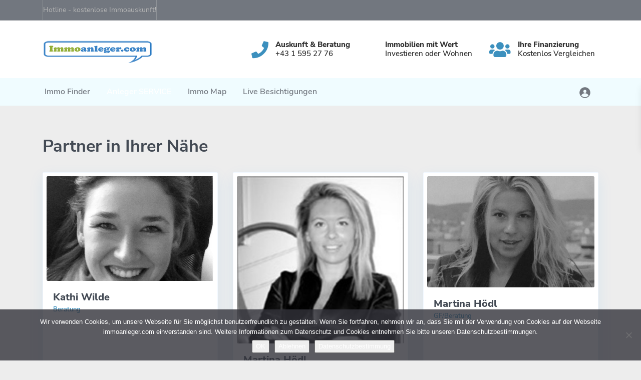

--- FILE ---
content_type: text/html; charset=UTF-8
request_url: https://immoanleger.com/ueber-immoanleger/vertriebspartner/immoanleger-partner-in-ihrer-naehe/
body_size: 26066
content:
<!DOCTYPE html>
<html lang="de">
<head>
<meta charset="UTF-8" />
<meta name="viewport" content="width=device-width, initial-scale=1,user-scalable=no">
<link rel="pingback" href="https://immoanleger.com/xmlrpc.php" />
<meta name="google-signin-client_id" content="13759604714-0t7p0dh546nvkefuvt58ojmj6dcr82ld.apps.googleusercontent.com">
<meta name="google-signin-scope" content="https://www.googleapis.com/auth/analytics.readonly">
<title>Partner in Ihrer Nähe | Immoanleger.com</title><link rel="preload" data-rocket-preload as="image" href="https://immoanleger.com/wp-content/uploads/2016/08/martinahoedl-agent-pic-Kopie-1.jpg" imagesrcset="https://immoanleger.com/wp-content/uploads/2016/08/martinahoedl-agent-pic-Kopie-1.jpg 250w, https://immoanleger.com/wp-content/uploads/2016/08/martinahoedl-agent-pic-Kopie-1-150x150.jpg 150w, https://immoanleger.com/wp-content/uploads/2016/08/martinahoedl-agent-pic-Kopie-1-120x120.jpg 120w, https://immoanleger.com/wp-content/uploads/2016/08/martinahoedl-agent-pic-Kopie-1-45x45.jpg 45w, https://immoanleger.com/wp-content/uploads/2016/08/martinahoedl-agent-pic-Kopie-1-36x36.jpg 36w" imagesizes="(max-width: 250px) 100vw, 250px" fetchpriority="high">
<meta name='robots' content='max-image-preview:large' />
	<style>img:is([sizes="auto" i], [sizes^="auto," i]) { contain-intrinsic-size: 3000px 1500px }</style>
	
<!-- This site is optimized with the Yoast SEO Premium plugin v12.5 - https://yoast.com/wordpress/plugins/seo/ -->
<meta name="robots" content="max-snippet:-1, max-image-preview:large, max-video-preview:-1"/>
<link rel="canonical" href="https://immoanleger.com/ueber-immoanleger/vertriebspartner/immoanleger-partner-in-ihrer-naehe/" />
<meta property="og:locale" content="de_DE" />
<meta property="og:type" content="article" />
<meta property="og:title" content="Partner in Ihrer Nähe | Immoanleger.com" />
<meta property="og:url" content="https://immoanleger.com/ueber-immoanleger/vertriebspartner/immoanleger-partner-in-ihrer-naehe/" />
<meta property="og:site_name" content="Immoanleger.com" />
<meta property="article:publisher" content="https://www.facebook.com/immoanlegercom/" />
<meta name="twitter:card" content="summary_large_image" />
<meta name="twitter:title" content="Partner in Ihrer Nähe | Immoanleger.com" />
<meta name="twitter:site" content="@Immoanlegercom" />
<meta name="twitter:creator" content="@Immoanlegercom" />
<script type='application/ld+json' class='yoast-schema-graph yoast-schema-graph--main'>{"@context":"https://schema.org","@graph":[{"@type":"Organization","@id":"https://immoanleger.com/#organization","name":"gross & klein Immobilien GmbH","url":"https://immoanleger.com/","sameAs":["https://www.facebook.com/immoanlegercom/","https://www.linkedin.com/company/immoanleger","https://www.youtube.com/immoanleger","https://www.pinterest.at/immoanlegercom/","https://twitter.com/Immoanlegercom"],"logo":{"@type":"ImageObject","@id":"https://immoanleger.com/#logo","url":"https://immoanleger.com/wp-content/uploads/2018/02/1-logo-gki-richtig-als-Smartobjekt-1-e1565650631978.png","width":300,"height":65,"caption":"gross & klein Immobilien GmbH"},"image":{"@id":"https://immoanleger.com/#logo"}},{"@type":"WebSite","@id":"https://immoanleger.com/#website","url":"https://immoanleger.com/","name":"Immoanleger.com","publisher":{"@id":"https://immoanleger.com/#organization"},"potentialAction":{"@type":"SearchAction","target":"https://immoanleger.com/?s={search_term_string}","query-input":"required name=search_term_string"}},{"@type":"WebPage","@id":"https://immoanleger.com/ueber-immoanleger/vertriebspartner/immoanleger-partner-in-ihrer-naehe/#webpage","url":"https://immoanleger.com/ueber-immoanleger/vertriebspartner/immoanleger-partner-in-ihrer-naehe/","inLanguage":"de","name":"Partner in Ihrer N\u00e4he | Immoanleger.com","isPartOf":{"@id":"https://immoanleger.com/#website"},"datePublished":"2016-03-28T20:03:59+02:00","dateModified":"2016-04-12T09:30:18+02:00"}]}</script>
<!-- / Yoast SEO Premium plugin. -->

<link rel='dns-prefetch' href='//widgetlogic.org' />

<link rel='dns-prefetch' href='//cdn-images.mailchimp.com' />
<link rel='dns-prefetch' href='//embed.profin.at' />

<link rel="alternate" type="application/rss+xml" title="Immoanleger.com &raquo; Feed" href="https://immoanleger.com/feed/" />
<link rel="alternate" type="application/rss+xml" title="Immoanleger.com &raquo; Kommentar-Feed" href="https://immoanleger.com/comments/feed/" />
<link rel="alternate" type="application/rss+xml" title="Immoanleger.com &raquo; Partner in Ihrer Nähe-Kommentar-Feed" href="https://immoanleger.com/ueber-immoanleger/vertriebspartner/immoanleger-partner-in-ihrer-naehe/feed/" />
		<!-- This site uses the Google Analytics by ExactMetrics plugin v8.4.1 - Using Analytics tracking - https://www.exactmetrics.com/ -->
		<!-- Note: ExactMetrics is not currently configured on this site. The site owner needs to authenticate with Google Analytics in the ExactMetrics settings panel. -->
					<!-- No tracking code set -->
				<!-- / Google Analytics by ExactMetrics -->
		<style id='wp-emoji-styles-inline-css' type='text/css'>

	img.wp-smiley, img.emoji {
		display: inline !important;
		border: none !important;
		box-shadow: none !important;
		height: 1em !important;
		width: 1em !important;
		margin: 0 0.07em !important;
		vertical-align: -0.1em !important;
		background: none !important;
		padding: 0 !important;
	}
</style>
<link rel='stylesheet' id='wp-block-library-css' href='https://immoanleger.com/wp-includes/css/dist/block-library/style.min.css?ver=6.7.4' type='text/css' media='all' />
<link data-minify="1" rel='stylesheet' id='residence_latest_items-cgb-style-css-css' href='https://immoanleger.com/wp-content/cache/min/1/wp-content/plugins/residence-gutenberg/dist/blocks.style.build.css?ver=1768455402' type='text/css' media='all' />
<link data-minify="1" rel='stylesheet' id='block-widget-css' href='https://immoanleger.com/wp-content/cache/min/1/wp-content/plugins/widget-logic/block_widget/css/widget.css?ver=1768455402' type='text/css' media='all' />
<style id='classic-theme-styles-inline-css' type='text/css'>
/*! This file is auto-generated */
.wp-block-button__link{color:#fff;background-color:#32373c;border-radius:9999px;box-shadow:none;text-decoration:none;padding:calc(.667em + 2px) calc(1.333em + 2px);font-size:1.125em}.wp-block-file__button{background:#32373c;color:#fff;text-decoration:none}
</style>
<style id='global-styles-inline-css' type='text/css'>
:root{--wp--preset--aspect-ratio--square: 1;--wp--preset--aspect-ratio--4-3: 4/3;--wp--preset--aspect-ratio--3-4: 3/4;--wp--preset--aspect-ratio--3-2: 3/2;--wp--preset--aspect-ratio--2-3: 2/3;--wp--preset--aspect-ratio--16-9: 16/9;--wp--preset--aspect-ratio--9-16: 9/16;--wp--preset--color--black: #000000;--wp--preset--color--cyan-bluish-gray: #abb8c3;--wp--preset--color--white: #ffffff;--wp--preset--color--pale-pink: #f78da7;--wp--preset--color--vivid-red: #cf2e2e;--wp--preset--color--luminous-vivid-orange: #ff6900;--wp--preset--color--luminous-vivid-amber: #fcb900;--wp--preset--color--light-green-cyan: #7bdcb5;--wp--preset--color--vivid-green-cyan: #00d084;--wp--preset--color--pale-cyan-blue: #8ed1fc;--wp--preset--color--vivid-cyan-blue: #0693e3;--wp--preset--color--vivid-purple: #9b51e0;--wp--preset--gradient--vivid-cyan-blue-to-vivid-purple: linear-gradient(135deg,rgba(6,147,227,1) 0%,rgb(155,81,224) 100%);--wp--preset--gradient--light-green-cyan-to-vivid-green-cyan: linear-gradient(135deg,rgb(122,220,180) 0%,rgb(0,208,130) 100%);--wp--preset--gradient--luminous-vivid-amber-to-luminous-vivid-orange: linear-gradient(135deg,rgba(252,185,0,1) 0%,rgba(255,105,0,1) 100%);--wp--preset--gradient--luminous-vivid-orange-to-vivid-red: linear-gradient(135deg,rgba(255,105,0,1) 0%,rgb(207,46,46) 100%);--wp--preset--gradient--very-light-gray-to-cyan-bluish-gray: linear-gradient(135deg,rgb(238,238,238) 0%,rgb(169,184,195) 100%);--wp--preset--gradient--cool-to-warm-spectrum: linear-gradient(135deg,rgb(74,234,220) 0%,rgb(151,120,209) 20%,rgb(207,42,186) 40%,rgb(238,44,130) 60%,rgb(251,105,98) 80%,rgb(254,248,76) 100%);--wp--preset--gradient--blush-light-purple: linear-gradient(135deg,rgb(255,206,236) 0%,rgb(152,150,240) 100%);--wp--preset--gradient--blush-bordeaux: linear-gradient(135deg,rgb(254,205,165) 0%,rgb(254,45,45) 50%,rgb(107,0,62) 100%);--wp--preset--gradient--luminous-dusk: linear-gradient(135deg,rgb(255,203,112) 0%,rgb(199,81,192) 50%,rgb(65,88,208) 100%);--wp--preset--gradient--pale-ocean: linear-gradient(135deg,rgb(255,245,203) 0%,rgb(182,227,212) 50%,rgb(51,167,181) 100%);--wp--preset--gradient--electric-grass: linear-gradient(135deg,rgb(202,248,128) 0%,rgb(113,206,126) 100%);--wp--preset--gradient--midnight: linear-gradient(135deg,rgb(2,3,129) 0%,rgb(40,116,252) 100%);--wp--preset--font-size--small: 13px;--wp--preset--font-size--medium: 20px;--wp--preset--font-size--large: 36px;--wp--preset--font-size--x-large: 42px;--wp--preset--spacing--20: 0.44rem;--wp--preset--spacing--30: 0.67rem;--wp--preset--spacing--40: 1rem;--wp--preset--spacing--50: 1.5rem;--wp--preset--spacing--60: 2.25rem;--wp--preset--spacing--70: 3.38rem;--wp--preset--spacing--80: 5.06rem;--wp--preset--shadow--natural: 6px 6px 9px rgba(0, 0, 0, 0.2);--wp--preset--shadow--deep: 12px 12px 50px rgba(0, 0, 0, 0.4);--wp--preset--shadow--sharp: 6px 6px 0px rgba(0, 0, 0, 0.2);--wp--preset--shadow--outlined: 6px 6px 0px -3px rgba(255, 255, 255, 1), 6px 6px rgba(0, 0, 0, 1);--wp--preset--shadow--crisp: 6px 6px 0px rgba(0, 0, 0, 1);}:where(.is-layout-flex){gap: 0.5em;}:where(.is-layout-grid){gap: 0.5em;}body .is-layout-flex{display: flex;}.is-layout-flex{flex-wrap: wrap;align-items: center;}.is-layout-flex > :is(*, div){margin: 0;}body .is-layout-grid{display: grid;}.is-layout-grid > :is(*, div){margin: 0;}:where(.wp-block-columns.is-layout-flex){gap: 2em;}:where(.wp-block-columns.is-layout-grid){gap: 2em;}:where(.wp-block-post-template.is-layout-flex){gap: 1.25em;}:where(.wp-block-post-template.is-layout-grid){gap: 1.25em;}.has-black-color{color: var(--wp--preset--color--black) !important;}.has-cyan-bluish-gray-color{color: var(--wp--preset--color--cyan-bluish-gray) !important;}.has-white-color{color: var(--wp--preset--color--white) !important;}.has-pale-pink-color{color: var(--wp--preset--color--pale-pink) !important;}.has-vivid-red-color{color: var(--wp--preset--color--vivid-red) !important;}.has-luminous-vivid-orange-color{color: var(--wp--preset--color--luminous-vivid-orange) !important;}.has-luminous-vivid-amber-color{color: var(--wp--preset--color--luminous-vivid-amber) !important;}.has-light-green-cyan-color{color: var(--wp--preset--color--light-green-cyan) !important;}.has-vivid-green-cyan-color{color: var(--wp--preset--color--vivid-green-cyan) !important;}.has-pale-cyan-blue-color{color: var(--wp--preset--color--pale-cyan-blue) !important;}.has-vivid-cyan-blue-color{color: var(--wp--preset--color--vivid-cyan-blue) !important;}.has-vivid-purple-color{color: var(--wp--preset--color--vivid-purple) !important;}.has-black-background-color{background-color: var(--wp--preset--color--black) !important;}.has-cyan-bluish-gray-background-color{background-color: var(--wp--preset--color--cyan-bluish-gray) !important;}.has-white-background-color{background-color: var(--wp--preset--color--white) !important;}.has-pale-pink-background-color{background-color: var(--wp--preset--color--pale-pink) !important;}.has-vivid-red-background-color{background-color: var(--wp--preset--color--vivid-red) !important;}.has-luminous-vivid-orange-background-color{background-color: var(--wp--preset--color--luminous-vivid-orange) !important;}.has-luminous-vivid-amber-background-color{background-color: var(--wp--preset--color--luminous-vivid-amber) !important;}.has-light-green-cyan-background-color{background-color: var(--wp--preset--color--light-green-cyan) !important;}.has-vivid-green-cyan-background-color{background-color: var(--wp--preset--color--vivid-green-cyan) !important;}.has-pale-cyan-blue-background-color{background-color: var(--wp--preset--color--pale-cyan-blue) !important;}.has-vivid-cyan-blue-background-color{background-color: var(--wp--preset--color--vivid-cyan-blue) !important;}.has-vivid-purple-background-color{background-color: var(--wp--preset--color--vivid-purple) !important;}.has-black-border-color{border-color: var(--wp--preset--color--black) !important;}.has-cyan-bluish-gray-border-color{border-color: var(--wp--preset--color--cyan-bluish-gray) !important;}.has-white-border-color{border-color: var(--wp--preset--color--white) !important;}.has-pale-pink-border-color{border-color: var(--wp--preset--color--pale-pink) !important;}.has-vivid-red-border-color{border-color: var(--wp--preset--color--vivid-red) !important;}.has-luminous-vivid-orange-border-color{border-color: var(--wp--preset--color--luminous-vivid-orange) !important;}.has-luminous-vivid-amber-border-color{border-color: var(--wp--preset--color--luminous-vivid-amber) !important;}.has-light-green-cyan-border-color{border-color: var(--wp--preset--color--light-green-cyan) !important;}.has-vivid-green-cyan-border-color{border-color: var(--wp--preset--color--vivid-green-cyan) !important;}.has-pale-cyan-blue-border-color{border-color: var(--wp--preset--color--pale-cyan-blue) !important;}.has-vivid-cyan-blue-border-color{border-color: var(--wp--preset--color--vivid-cyan-blue) !important;}.has-vivid-purple-border-color{border-color: var(--wp--preset--color--vivid-purple) !important;}.has-vivid-cyan-blue-to-vivid-purple-gradient-background{background: var(--wp--preset--gradient--vivid-cyan-blue-to-vivid-purple) !important;}.has-light-green-cyan-to-vivid-green-cyan-gradient-background{background: var(--wp--preset--gradient--light-green-cyan-to-vivid-green-cyan) !important;}.has-luminous-vivid-amber-to-luminous-vivid-orange-gradient-background{background: var(--wp--preset--gradient--luminous-vivid-amber-to-luminous-vivid-orange) !important;}.has-luminous-vivid-orange-to-vivid-red-gradient-background{background: var(--wp--preset--gradient--luminous-vivid-orange-to-vivid-red) !important;}.has-very-light-gray-to-cyan-bluish-gray-gradient-background{background: var(--wp--preset--gradient--very-light-gray-to-cyan-bluish-gray) !important;}.has-cool-to-warm-spectrum-gradient-background{background: var(--wp--preset--gradient--cool-to-warm-spectrum) !important;}.has-blush-light-purple-gradient-background{background: var(--wp--preset--gradient--blush-light-purple) !important;}.has-blush-bordeaux-gradient-background{background: var(--wp--preset--gradient--blush-bordeaux) !important;}.has-luminous-dusk-gradient-background{background: var(--wp--preset--gradient--luminous-dusk) !important;}.has-pale-ocean-gradient-background{background: var(--wp--preset--gradient--pale-ocean) !important;}.has-electric-grass-gradient-background{background: var(--wp--preset--gradient--electric-grass) !important;}.has-midnight-gradient-background{background: var(--wp--preset--gradient--midnight) !important;}.has-small-font-size{font-size: var(--wp--preset--font-size--small) !important;}.has-medium-font-size{font-size: var(--wp--preset--font-size--medium) !important;}.has-large-font-size{font-size: var(--wp--preset--font-size--large) !important;}.has-x-large-font-size{font-size: var(--wp--preset--font-size--x-large) !important;}
:where(.wp-block-post-template.is-layout-flex){gap: 1.25em;}:where(.wp-block-post-template.is-layout-grid){gap: 1.25em;}
:where(.wp-block-columns.is-layout-flex){gap: 2em;}:where(.wp-block-columns.is-layout-grid){gap: 2em;}
:root :where(.wp-block-pullquote){font-size: 1.5em;line-height: 1.6;}
</style>
<link rel='stylesheet' id='cookie-notice-front-css' href='https://immoanleger.com/wp-content/plugins/cookie-notice/css/front.min.css?ver=2.5.11' type='text/css' media='all' />
<link data-minify="1" rel='stylesheet' id='bootstrap.min-css' href='https://immoanleger.com/wp-content/cache/min/1/wp-content/themes/wpresidence/css/bootstrap.min.css?ver=1768455402' type='text/css' media='all' />
<link rel='stylesheet' id='bootstrap-theme.min-css' href='https://immoanleger.com/wp-content/themes/wpresidence/css/bootstrap-theme.min.css?ver=1.0' type='text/css' media='all' />
<link data-minify="1" rel='stylesheet' id='wpestate_style-css' href='https://immoanleger.com/wp-content/cache/min/1/wp-content/themes/wpresidence/style.css?ver=1768455402' type='text/css' media='all' />
<style id='wpestate_style-inline-css' type='text/css'>

        body::after{
            position:absolute;
            width:0;
            height:0;
            overflow:hidden;
            z-index:-1; // hide images
            content:url();   // load images
            }
        }
</style>
<link rel='stylesheet' id='wpestate-child-style-css' href='https://immoanleger.com/wp-content/themes/wpresidence-child/style.css?ver=1.0.0' type='text/css' media='all' />
<link data-minify="1" rel='stylesheet' id='wpestate_media-css' href='https://immoanleger.com/wp-content/cache/min/1/wp-content/themes/wpresidence/css/my_media.css?ver=1768455402' type='text/css' media='all' />
<link data-minify="1" rel='stylesheet' id='wpestate-nunito-css' href='https://immoanleger.com/wp-content/cache/min/1/wp-content/uploads/omgf/wpestate-nunito/wpestate-nunito.css?ver=1768455402' type='text/css' media='all' />
<link data-minify="1" rel='stylesheet' id='font-awesome-5.min-css' href='https://immoanleger.com/wp-content/cache/min/1/wp-content/themes/wpresidence/css/fontawesome/css/all.css?ver=1768455402' type='text/css' media='all' />
<link data-minify="1" rel='stylesheet' id='fontello-css' href='https://immoanleger.com/wp-content/cache/min/1/wp-content/themes/wpresidence/css/fontello.min.css?ver=1768455402' type='text/css' media='all' />
<link rel='stylesheet' id='jquery.ui.theme-css' href='https://immoanleger.com/wp-content/themes/wpresidence/css/jquery-ui.min.css?ver=6.7.4' type='text/css' media='all' />
<link data-minify="1" rel='stylesheet' id='immonex-esp-frontend-css' href='https://immoanleger.com/wp-content/cache/min/1/wp-content/plugins/immonex-energy-scale-pro/assets/css/frontend.css?ver=1768455402' type='text/css' media='all' />
<link data-minify="1" rel='stylesheet' id='immonex-energy-scale-bandtacho-css' href='https://immoanleger.com/wp-content/cache/min/1/wp-content/plugins/immonex-energy-scale-pro/templates/bandtacho.css?ver=1768455402' type='text/css' media='all' />
<link data-minify="1" rel='stylesheet' id='immonex-energy-scale-stacked_bars-css' href='https://immoanleger.com/wp-content/cache/min/1/wp-content/plugins/immonex-energy-scale-pro/templates/stacked_bars.css?ver=1768455402' type='text/css' media='all' />
<link data-minify="1" rel='stylesheet' id='immonex-oi2wp-frontend-css' href='https://immoanleger.com/wp-content/cache/min/1/wp-content/plugins/immonex-openimmo2wp/assets/css/frontend.css?ver=1768455402' type='text/css' media='all' />
<link data-minify="1" rel='stylesheet' id='bsf-Defaults-css' href='https://immoanleger.com/wp-content/cache/min/1/wp-content/uploads/smile_fonts/Defaults/Defaults.css?ver=1768455402' type='text/css' media='all' />
<script type="text/javascript" src="https://immoanleger.com/wp-includes/js/jquery/jquery.min.js?ver=3.7.1" id="jquery-core-js"></script>
<script type="text/javascript" src="https://immoanleger.com/wp-includes/js/jquery/jquery-migrate.min.js?ver=3.4.1" id="jquery-migrate-js"></script>
<script data-minify="1" type="text/javascript" src="https://immoanleger.com/wp-content/cache/min/1/wp-content/themes/wpresidence/js/modernizr.custom.62456.js?ver=1711818611" id="modernizr.custom.62456-js"></script>
<script></script><link rel="https://api.w.org/" href="https://immoanleger.com/wp-json/" /><link rel="alternate" title="JSON" type="application/json" href="https://immoanleger.com/wp-json/wp/v2/pages/359" /><link rel="EditURI" type="application/rsd+xml" title="RSD" href="https://immoanleger.com/xmlrpc.php?rsd" />
<link rel='shortlink' href='https://immoanleger.com/?p=359' />
<link rel="alternate" title="oEmbed (JSON)" type="application/json+oembed" href="https://immoanleger.com/wp-json/oembed/1.0/embed?url=https%3A%2F%2Fimmoanleger.com%2Fueber-immoanleger%2Fvertriebspartner%2Fimmoanleger-partner-in-ihrer-naehe%2F" />
<link rel="alternate" title="oEmbed (XML)" type="text/xml+oembed" href="https://immoanleger.com/wp-json/oembed/1.0/embed?url=https%3A%2F%2Fimmoanleger.com%2Fueber-immoanleger%2Fvertriebspartner%2Fimmoanleger-partner-in-ihrer-naehe%2F&#038;format=xml" />
<meta name="google-site-verification" content="96WBHPJjje-QjsFjuKwh7PjaCQZiC6VY3m3xIMlvX3w" /><meta name="generator" content="Redux 4.5.10" /><style type='text/css'>.mobile_agent_area_wrapper .agent_detail i,.places_type_2_listings_no,.search_wr_6.with_search_form_float .adv_search_tab_item.active:before,.payment-container .perpack,.return_woo_button,.user_loged .wpestream_cart_counter_header,.woocommerce #respond input#submit,.woocommerce a.button,.woocommerce button.button,.woocommerce input.button,.contact_close_button,#send_direct_bill,.carousel-indicators .active,.featured_property_type1 .featured_prop_price,.theme_slider_wrapper.theme_slider_2 .theme-slider-price,.submit_listing,.wpresidence_button.agency_contact_but,.developer_contact_button.wpresidence_button,.advanced_search_sidebar .filter_menu li:hover,.term_bar_item:hover:after,.term_bar_item.active_term:after,.schedule_meeting,.agent_unit_button:hover,.acc_google_maps,.unit_type3_details,#compare_close_modal,#compare_close,.adv_handler,.agency_taxonomy a:hover,.share_unit,.wpresidence_button.agency_contact_but,.developer_contact_button.wpresidence_button,.property_listing.property_unit_type1 .featured_div,.featured_property_type2 .featured_prop_price,.unread_mess,.woocommerce #respond input#submit.alt,.woocommerce a.button.alt,.woocommerce button.button.alt,.woocommerce input.button.alt,.slider-property-status,.wpestate_term_list span,.term_bar_item.active_term,.term_bar_item.active_term:hover,.wpestate_search_tab_align_center .adv_search_tab_item.active:before,.wpestate_theme_slider_contact_agent,.carousel-control-theme-prev,.carousel-control-theme-next,button.slick-prev.slick-arrow,button.slick-next.slick-arrow,.wpestream_cart_counter_header_mobile,.wpestream_cart_counter_header,.filter_menu li:hover{background-color: #3C90BE;}.action_tag_wrapper,.ribbon-inside{background-color: #3C90BEd9;}.header_transparent .customnav .header_phone svg, .header_transparent .customnav .submit_action svg,.customnav.header_type5 .submit_action svg,.submit_action svg,.header_transparent .customnav .submit_action svg,.agent_sidebar_mobile svg, .header_phone svg,.listing_detail svg, .property_features_svg_icon{fill: #3C90BE;}#tab_prpg li{border-right: 1px solid #3C90BE;}.submit_container #aaiu-uploader{border-color: #3C90BE!important;}.comment-form #submit:hover,.shortcode_contact_form.sh_form_align_center #btn-cont-submit_sh:hover,.single-content input[type="submit"]:hover,.agent_contanct_form input[type="submit"]:hover,#agent_submit:hover,.wpresidence_button:hover{border-color: #3C90BE!important;background-color: transparent!important;}.form-control:focus,.form-control.open {border-color: #3C90BEd9;}.dropdown-menu,.form-control:focus,.form-control.open {box-shadow: inset 0 1px 1px rgb(0 0 0 / 8%), 0 0 8px #3C90BE30;-webkit-box-shadow: inset 0 1px 1px rgb(0 0 0 / 8%), 0 0 8px #3C90BE30;}.developer_taxonomy a:hover,.wpresidence_button.agency_contact_but,.developer_contact_button.wpresidence_button,.wpresidence_button,.comment-form #submit,.shortcode_contact_form.sh_form_align_center #btn-cont-submit_sh:hover,.menu_user_picture{border-color: #3C90BE;}.share_unit:after {content: " ";border-top: 8px solid #3C90BE;}blockquote{ border-left: 2px solid #3C90BE;}.ui-widget-content{border: 1px solid #3C90BE!important;;}.no_more_list{color:#fff!important;border: 1px solid #3C90BE;}.mobile-trigger-user .menu_user_picture{border: 2px solid #3C90BE;}.wpestate_marker.openstreet_price_marker:hover:before,.hover_z_pin:before{border-top: 6px solid #3C90BE!important;}form.woocommerce-checkout{border-top: 3px solid #3C90BE;}.woocommerce-error,.woocommerce-info,.woocommerce-message {border-top-color: #3C90BE;}.wpestate_marker.openstreet_price_marker:hover,.hover_z_pin,.pagination > .active > a,.pagination > .active > span,.pagination > .active > a:hover,.pagination > .active > span:hover,.pagination > .active > a:focus,.pagination > .active > span:focus,.developer_taxonomy a:hover,.lighbox-image-close-floor,.lighbox-image-close,.results_header,.ll-skin-melon td .ui-state-active,.ll-skin-melon td .ui-state-hover,.adv_search_tab_item.active,.arrow_class_top button.slick-prev.slick-arrow,.arrow_class_top button.slick-next.slick-arrow,.wpresidence_button,.comment-form #submit,#adv-search-header-3,#tab_prpg>ul,.wpcf7-form input[type="submit"],.adv_results_wrapper #advanced_submit_2,.wpb_btn-info,#slider_enable_map:hover,#slider_enable_street:hover,#slider_enable_slider:hover,#colophon .social_sidebar_internal a:hover,#primary .social_sidebar_internal a:hover,.ui-widget-header,.slider_control_left,.slider_control_right,.single-content input[type="submit"],#slider_enable_slider.slideron,#slider_enable_street.slideron,#slider_enable_map.slideron,#primary .social_sidebar_internal a:hover,#adv-search-header-mobile,#adv-search-header-1,.featured_second_line,.wpb_btn-info,.agent_contanct_form input[type="submit"],.ui-menu .ui-state-focus{background-color: #3C90BE!important;}.tax_active{background-image: none!important;background: #3C90BE!important;}.agent_unit_button:hover{background-image: linear-gradient(to right, #3C90BE 50%, #fff 50%);}.control_tax_sh {background-image: linear-gradient(to right, #3C90BE 50%, #f3f3f3 50%);}.agent_unit_button:hover{background-image: -webkit-gradient(linear, left top, right top, color-stop(50%, #3C90BE ), color-stop(50%, #fff));}.agent_unit_button:hover{color:#ffffff!important;}.wpresidence_button,.comment-form #submit{background-image:linear-gradient(to right, transparent 50%, #3C90BE 50%);}.wpresidence_button,.comment-form #submit{background-image: -webkit-gradient(linear, left top, right top, color-stop(50%, transparent), color-stop(50%,#3C90BE ));}.wpresidence_button_inverse {color: #3C90BE;background-color: #ffffff;background-image: -webkit-gradient(linear, left top, right top, color-stop(50%, #3C90BE), color-stop(50%, #ffffff));background-image: linear-gradient(to right, #3C90BE 50%, #ffffff 50%);}.wpresidence_button.wpresidence_button_inverse:hover{color:#ffffff!important;}.property_address_type1_wrapper .fas,.agent_contanct_form_sidebar .agent_position,.agent_unit .agent_position,.listing_detail svg,.property_features_svg_icon,#google_developer_location:hover,.newsletter_input:hover,.property_listing.property_unit_type2 .featured_div:before,.form-control.open .sidebar_filter_menu,#advanced_submit_shorcode:hover,.acc_google_maps:hover,.wpresidence_button:hover,.twitter_wrapper,.slider_control_right:hover,.slider_control_left:hover,.comment-form #submit:hover,.wpb_btn-info:hover,#advanced_submit_2:hover,#agent_submit:hover,.submit_action:hover,.unit_type3_details:hover,.directory_slider #property_size,.directory_slider #property_lot_size,.directory_slider #property_rooms,.directory_slider #property_bedrooms,.directory_slider #property_bathrooms,.header_5_widget_icon,input[type="checkbox"]:checked:before,.testimonial-slider-container .slick-prev.slick-arrow:hover, .testimonial-slider-container .slick-next.slick-arrow:hover,.testimonial-slider-container .slick-dots li.slick-active button:before,.slider_container .slick-dots li button::before,.slider_container .slick-dots li.slick-active button:before,.single-content p a:hover,.agent_unit_social a:hover,.featured_prop_price .price_label,.featured_prop_price .price_label_before,.compare_item_head .property_price,#grid_view:hover,#list_view:hover,#primary a:hover,.front_plan_row:hover,.adv_extended_options_text,.slider-content h3 a:hover,.agent_unit_social_single a:hover ,.adv_extended_options_text:hover ,.breadcrumb a:hover , .property-panel h4:hover,.featured_article:hover .featured_article_right,#contactinfobox,.featured_property:hover h2 a,.blog_unit:hover h3 a,.blog_unit_meta .read_more:hover,.blog_unit_meta a:hover,.agent_unit:hover h4 a,.listing_filter_select.open .filter_menu_trigger,.wpestate_accordion_tab .ui-state-active a,.wpestate_accordion_tab .ui-state-active a:link,.wpestate_accordion_tab .ui-state-active a:visited,.theme-slider-price, .agent_unit:hover h4 a,.meta-info a:hover,.widget_latest_price,#colophon a:hover, #colophon li a:hover,.price_area, .property_listing:hover h4 a,a:hover, a:focus, .top_bar .social_sidebar_internal a:hover,.featured_prop_price,.user_menu,.user_loged i,#access .current-menu-item >a, #access .current-menu-parent>a, #access .current-menu-ancestor>a,#access .menu li:hover>a:active, #access .menu li:hover>a:focus,.social-wrapper a:hover i,.agency_unit_wrapper .social-wrapper a i:hover,.property_ratings i,.listing-review .property_ratings i,.term_bar_item:hover,.agency_social i:hover,.inforoom_unit_type4 span,.infobath_unit_type4 span,.infosize_unit_type4 span,.propery_price4_grid,.pagination>li>a,.pagination>li>span,.wpestate_estate_property_details_section i.fa-check, #tab_prpg i.fa-check,.property-panel i.fa-check,.single-estate_agent .developer_taxonomy a,.starselected_click, .starselected,.icon-fav-off:hover,.icon-fav-on,.page-template-front_property_submit .navigation_container a.active,.property_listing.property_unit_type3 .icon-fav.icon-fav-on:before,#infobox_title:hover, .info_details a:hover,.company_headline a:hover i,.header_type5 #access .sub-menu .current-menu-item >a,.empty_star:hover:before,.property_listing.property_unit_type4 .compare-action:hover,.property_listing.property_unit_type4 .icon-fav-on,.property_listing.property_unit_type4 .share_list:hover,.property_listing.property_unit_type2 .share_list:hover,.compare-action:hover,.property_listing.property_unit_type2 .compare-action:hover,.propery_price4_grid span,.agent_unit .agent_position,.wpresidence_slider_price,.sections__nav-item,.section_price,.showcoupon, .listing_unit_price_wrapper, .form-control.open .filter_menu_trigger, .blog2v:hover h4 a, .prop_social .share_unit a:hover, .prop_social .share_unit a:hover:after, #add_favorites.isfavorite, #add_favorites.isfavorite i, .pack-price_sh, .property_slider2_wrapper a:hover h2{color: #3C90BE;}.header_type5 #access .current-menu-item >a,.header_type5 #access .current-menu-parent>a,.header_type5 #access .current-menu-ancestor>a{color: #fff!important;}.social_email:hover,.share_facebook:hover,#print_page:hover, .prop_social a:hover i,.share_tweet:hover,.agent_unit_button,#amount_wd, #amount,#amount_mobile,#amount_sh,.mobile-trigger-user:hover i, .mobile-trigger:hover i,.mobilemenu-close-user:hover, .mobilemenu-close:hover,.header_type5 #access .sub-menu .current-menu-item >a,.customnav.header_type5 #access .current-menu-ancestor>a,.icon-fav-on,.property_listing.property_unit_type3 .icon-fav.icon-fav-on:before,.property_listing.property_unit_type3 .share_list:hover:before,.property_listing.property_unit_type3 .compare-action:hover:before,.agency_socialpage_wrapper i:hover,.advanced_search_sidebar #amount_wd,.section_price,.sections__nav-item,.icon_selected{color: #3C90BE!important;}.featured_article_title{border-top: 3px solid #3C90BE!important;}.carousel-indicators .active,.featured_agent_listings.wpresidence_button,.agent_unit_button,.adv_search_tab_item.active,.scrollon,.single-estate_agent .developer_taxonomy a{border: 1px solid #3C90BE;}#tab_prpg li{border-right: 1px solid #ffffff;}.testimonial-slider-container .slick-dots li button::before { color: #3C90BE;}.testimonial-slider-container .slick-dots li.slick-active button:before {opacity: .75;color: #3C90BE !important;}.submit_listing{border-color: #3C90BE;background-image: -webkit-gradient(linear, left top, right top, color-stop(50%, transparent), color-stop(50%, #3C90BE));background-image: linear-gradient(to right, transparent 50%, #3C90BE 50%);}a.submit_listing:hover {color: #3C90BE;border-color: #3C90BE;}body,.wide {background-color: #ededed;} .content_wrapper,.agency_contact_class{ background-color: #ededed;} .fixed_header.header_transparent .header_wrapper,.header_transparent .header_wrapper.navbar-fixed-top.customnav,.header_wrapper ,.master_header,.customnav,.header5_bottom_row_wrapper{background-color: #f0fcff}.featured_article_righ, .featured_article_secondline,.property_location .inforoom, .property_location .infobath , .agent_meta , .blog_unit_meta a, .property_location .infosize,.sale_line , .meta-info a, .breadcrumb > li + li:before, .blog_unit_meta,.meta-info,.breadcrumb a,.agent_position,.wpestate_dashboard_list_header .btn-group .dropdown-toggle{color: #99a3b1;}.form-control::placeholder,input::placeholder,.page-template-front_property_submit select,#schedule_hour,#agent_comment.form-control,#new_user_type,#new_user_type_mobile{color: #99a3b1!important;}.header_type5 .submit_action svg,.header5_user_wrap .header_phone svg, .header5_user_wrap {fill: #72777f;}.header5_user_wrap .header_phone a,.header_phone a,.customnav.header_type5 #access .menu-main-menu-container>ul>li>a,.header_type5 #access .menu-main-menu-container>ul>li>a,#header4_footer,#header4_footer .widget-title-header4,#header4_footer a,#access ul.menu >li>a{color: #72777f;}.menu_user_picture{border-color:#72777f;}.navicon:before,.navicon:after,.navicon{background: #72777f; }.customnav.header_type5 #access .menu-main-menu-container>ul>li:hover>a,.header_type5 #access .menu-main-menu-container>ul>li:hover>a,#access .menu li:hover>a,.header_type3_menu_sidebar #access .menu li:hover>a,.header_type3_menu_sidebar #access .menu li:hover>a:active,.header_type3_menu_sidebar #access .menu li:hover>a:focus,.customnav #access ul.menu >li>a:hover,#access ul.menu >li>a:hover,.hover_type_3 #access .menu > li:hover>a,.hover_type_4 #access .menu > li:hover>a,.hover_type_6 #access .menu > li:hover>a,.header_type5 #access .menu li:hover>a,.header_type5 #access .menu li:hover>a:active,.header_type5 #access .menu li:hover>a:focus,.customnav.header_type5 #access .menu li:hover>a,.customnav.header_type5 #access .menu li:hover>a:active,.customnav.header_type5 #access .menu li:hover>a:focus,.header5_bottom_row_wrapper #access .sub-menu .current-menu-item >a,#access ul.menu .current-menu-item >a{color: #ffffff;}.hover_type_5 #access .menu > li:hover>a {border-bottom: 3px solid #ffffff;}.hover_type_6 #access .menu > li:hover>a {border: 2px solid #ffffff;}.hover_type_2 #access .menu > li:hover>a:before {border-top: 3px solid #ffffff;}.customnav.header_type5 #access .menu li:hover>a{ color: #ffffff!important;}#access .current-menu-item,#access ul.menu .current-menu-item >a{color: #81d742;}.alalx223, .header_type3_menu_sidebar .menu > li:hover,.hover_type_3 #access .menu > li:hover>a,.hover_type_4 #access .menu > li:hover>a {background: #3c90be!important;}.customnav .header_phone a, .header_transparent .customnav .header_phone a,.customnav.header_type5 #access .menu-main-menu-container>ul>li>a,.customnav #access ul.menu >li>a{color: #3C90BE;}.header_transparent .customnav .header_phone svg{fill: #3C90BE;} .customnav .menu_user_picture{border-color:#3C90BE;}.header_transparent .customnav #access ul.menu >li>a{color: #3C90BE!important;}.customnav .navicon:before,.customnav .navicon:after,.customnav .navicon{background: #3C90BE;}#user_menu_open > li > a:hover,#user_menu_open > li > a:focus,.sub-menu li:hover, #access .menu li:hover>a,#access .menu li:hover>a:active,#access .menu li:hover>a:focus{background-color: #3c90be;}.customnav.header_type5 #access .menu .with-megamenu .sub-menu li:hover>a,.customnav.header_type5 #access .menu .with-megamenu .sub-menu li:hover>a:active,.customnav.header_type5 #access .menu .with-megamenu .sub-menu li:hover>a:focus,.header_type5 #access .menu .with-megamenu .sub-menu li:hover>a,.header_type5 #access .menu .sub-menu .with-megamenu li:hover>a:active,.header_type5 #access .menu .sub-menu .with-megamenu li:hover>a:focus,#access .with-megamenu .sub-menu li:hover>a,#access .with-megamenu .sub-menu li:hover>a:active,#access .with-megamenu .sub-menu li:hover>a:focus,.menu_user_tools{color: #3c90be;}.menu_user_picture {border: 1px solid #3c90be;}#access ul ul {border-left: 1px solid ##434a54!important;border-right: 1px solid##434a54!important;border-bottom: 1px solid ##434a54!important;border-top: 1px solid ##434a54!important;}#access ul ul a {border-bottom: 1px solid #434a54;}#access ul.menu >li>a{font-size:16px;}body,a,label,input[type=text], input[type=password], input[type=email],input[type=url], input[type=number], textarea, .slider-content, .listing-details, .form-control, #user_menu_open i,#grid_view, #list_view, .listing_details a, .notice_area, .social-agent-page a, .prop_detailsx, #reg_passmail_topbar,#reg_passmail, .testimonial-text,.wpestate_tabs .ui-widget-content,.wpestate_tour .ui-widget-content, .wpestate_accordion_tab .ui-widget-content,.wpestate_accordion_tab .ui-state-default, .wpestate_accordion_tab .ui-widget-content .ui-state-default,.wpestate_accordion_tab .ui-widget-header .ui-state-default,.filter_menu,.property_listing_details .infosize,.property_listing_details .infobath,.property_listing_details .inforoom,.directory_sidebar label,.agent_detail a,.agent_unit .agent_detail a,.agent_detail,.agent_position{ color: #595959;}.caret, .caret_sidebar, .advanced_search_shortcode .caret_filter{ border-top-color:#595959;}.pagination > li > a,.pagination > li > span,.single-content p a,.featured_article:hover h2 a,.user_dashboard_listed a,.blog_unit_meta .read_more,.slider-content .read_more,.blog2v .read_more,.breadcrumb .active,.unit_more_x a, .unit_more_x,#login_trigger_modal{color: #3C90BE;}.single-content p a,.contact-wrapper p a{color: #3C90BE!important;}h1, h2, h3, h4, h5, h6, h1 a, h2 a, h3 a, h4 a, h5 a, h6 a,.featured_property h2 a,.featured_property h2,.blog_unit h3,.blog_unit h3 a,.submit_container_header,.info_details #infobox_title,#tab_prpg.wpestate_elementor_tabs li a,.pack_content,.property_agent_wrapper a,.testimonial-container.type_class_3 .testimonial-author-line,.dashboard_hi_text,.invoice_unit_title,.dashbard_unit_title,.property_dashboard_status,.property_dashboard_types{color: #434a54;}.featured_property_type2 h2 a {color: #fff;}#colophon {background-color: #282D33;}#colophon, #colophon a, #colophon li a, #colophon .widget_latest_price {color: #72777F;}.sub_footer, .subfooter_menu a, .subfooter_menu li a {color: #72777F!important;}.top_bar_wrapper{background-color:#72777F;}.top_bar,.top_bar a{color:ffffff;}#advanced_submit_3, .adv-search-1 .wpresidence_button, .adv_handler{background-color:#3c90be;}#advanced_submit_3, .adv-search-1 .wpresidence_button, .adv_handler{border-color:#3c90be;}#advanced_submit_3, .adv-search-1 .wpresidence_button, .adv_handler{background-image:linear-gradient(to right, transparent 50%, #3c90be 50%);}#advanced_submit_3, .adv-search-1 .wpresidence_button, .adv_handler{background-image: -webkit-gradient(linear, left top, right top, color-stop(50%, transparent), color-stop(50%,#3c90be ));}.form-control.open .filter_menu_trigger{color:#525252;.featured_article_title,.testimonial-text,.advanced_search_shortcode,.featured_secondline ,.property_listing ,.agent_unit, .blog_unit,.testimonial-container.type_class_3,.testimonial-container.type_class_3 .testimonial-text{background-color:#ffffff;}.testimonial-text:after {border-right: 10px solid #ffffff;}.with_search_form_float #advanced_submit_2:hover,.with_search_form_float #advanced_submit_3:hover, .with_search_form_float .adv-search-1 .wpresidence_button, .adv_handler:hover,.with_search_form_float .wpresidence_button.advanced_submit_4:hover{color: #fff;}.submit_container #aaiu-uploader:hover,.row_user_dashboard .wpresidence_button:hover,.with_search_form_float #advanced_submit_3:hover, .with_search_form_float .adv-search-1 .wpresidence_button:hover,.with_search_form_float .wpresidence_button.advanced_submit_4:hover{background-color: #99a3b1!important;border-color: #99a3b1!important;}.wpestate_dashboard_content_wrapper .wpresidence_button:hover{background-color: #99a3b1!important;}.woo_pay_submit:hover, .woo_pay:hover,.wpestate_crm_lead_actions .btn-group>.btn:active, .wpestate_crm_lead_actions .btn-group>.btn:focus, .wpestate_crm_lead_actions .btn-group>.btn:hover,.wpestate_crm_lead_actions .btn-default:focus, .wpestate_crm_lead_actions .btn-default:hover,.wpresidence_button.mess_send_reply_button:hover,.wpresidence_button.mess_send_reply_button2:hover,#floor_submit:hover,#register_agent:hover,#update_profile_agency:hover,#update_profile_developer:hover,.wpresidence_success:hover,#update_profile:hover,#search_form_submit_1:hover,.view_public_profile:hover,#google_developer_location:hover,.wpresidence_button.add_custom_parameter:hover,.wpresidence_button.remove_parameter_button:hover,.wpresidence_button.view_public_profile:hover,.property_dashboard_action .btn-default:hover,.property_dashboard_action .btn-group.open .dropdown-toggle.active,.property_dashboard_action .btn-group.open .dropdown-toggle:focus,.property_dashboard_action .btn-group.open .dropdown-toggle:hover,.property_dashboard_action .btn-group.open .dropdown-toggle:active,.property_dashboard_action .btn-group.open .dropdown-toggle,.carousel-control-theme-prev:hover,.carousel-control-theme-next:hover,.wpestate_theme_slider_contact_agent:hover,.slider_container button:hover,.page-template-user_dashboard_add .wpresidence_button:hover,#change_pass:hover,#register_agent:hover,#update_profile_agency:hover,#update_profile_developer:hover,.wpresidence_success:hover,#update_profile:hover,#search_form_submit_1:hover,.view_public_profile:hover,#google_developer_location:hover,#delete_profile:hover,#aaiu-uploader:hover,.wpresidence_button.add_custom_parameter:hover,.wpresidence_button.remove_parameter_button:hover,.wpresidence_button.view_public_profile:hover{background-color: #99a3b1;}.wpestate_dashboard_content_wrapper .wpresidence_button:hover,.wpresidence_button.mess_send_reply_button:hover,.wpresidence_button.mess_send_reply_button2:hover,#floor_submit:hover,#register_agent:hover,#update_profile_agency:hover,#update_profile_developer:hover,.wpresidence_success:hover,#update_profile:hover,#search_form_submit_1:hover,.view_public_profile:hover,#google_developer_location:hover,#delete_profile:hover,#aaiu-uploader:hover,.wpresidence_button.add_custom_parameter:hover,.wpresidence_button.remove_parameter_button:hover,.wpresidence_button.view_public_profile:hover,.property_dashboard_action .btn-default:hover,.property_dashboard_action .btn-group.open .dropdown-toggle.active,.property_dashboard_action .btn-group.open .dropdown-toggle:focus,.property_dashboard_action .btn-group.open .dropdown-toggle:hover,.property_dashboard_action .btn-group.open .dropdown-toggle:active,.property_dashboard_action .btn-group.open .dropdown-toggle{border-color: #99a3b1;}.acc_google_maps:hover,.schedule_meeting:hover,.twitter_wrapper,.slider_control_right:hover,.slider_control_left:hover,.wpb_btn-info:hover,.unit_type3_details:hover{background-color: #99a3b1!important;}.wpestate_crm_lead_actions .btn-group>.btn:active, .wpestate_crm_lead_actions .btn-group>.btn:focus, .wpestate_crm_lead_actions .btn-group>.btn:hover,.wpestate_crm_lead_actions .btn-default:focus, .wpestate_crm_lead_actions .btn-default:hover,.header5_bottom_row_wrapper .submit_listing:hover {border: 2px solid #99a3b1!important;}.no_more_list:hover{background-color: #fff!important;border: 1px solid #99a3b1;color:#99a3b1!important;}.icon_selected,.featured_prop_label{color: #99a3b1!important;}.page-template-user_dashboard_add .wpresidence_button:hover,#change_pass:hover,#register_agent:hover,#update_profile_agency:hover,#update_profile_developer:hover,.wpresidence_success:hover,#update_profile:hover,#search_form_submit_1:hover,.view_public_profile:hover,#google_developer_location:hover,#delete_profile:hover,.wpresidence_button.add_custom_parameter:hover,.wpresidence_button.remove_parameter_button:hover,.wpresidence_button.view_public_profile:hover{border: 1px solid #99a3b1;}.header_transparent a.submit_listing:hover{border-color: #99a3b1;background-image: -webkit-gradient(linear, left top, right top, color-stop(50%, #99a3b1), color-stop(50%, #3C90BE));background-image: linear-gradient(to right, #99a3b1 50%, #3C90BE 50%);}.mobile_header {background-color: #434a54;} .mobilex-menu, .snap-drawer { background-color: #434a54 ;}.adv3-holder{background-color: #f0fcffa8;} #search_wrapper.with_search_form_float #search_wrapper_color{background-color: #f0fcff;}#search_wrapper {background:transparent;}#search_wrapper.with_search_form_float,#search_wrapper.with_search_form_float #amount,#search_wrapper.with_search_form_float .adv_extended_options_text i,#search_wrapper.with_search_form_float .adv_extended_options_text,#search_wrapper.with_search_form_float .extended_search_checker label,#search_wrapper.with_search_form_float .adv_search_slider label,#search_wrapper.with_search_form_float .adv_extended_options_text{color: #5e5e5e;}#search_wrapper.with_search_form_float #search_wrapper #amount,#search_wrapper.with_search_form_float .adv_search_slider #amount,#search_wrapper.with_search_form_float .adv6-holder .adv_search_slider p label,#search_wrapper.with_search_form_float .adv6-holder .adv_search_slider p span,#search_wrapper.with_search_form_float #amount_wd {color: #5e5e5e!important;}#search_wrapper.with_search_form_float #search_wrapper_color{opacity: 1;}#primary .widget-container,#primary .agent_contanct_form,#primary .widget-container.latest_listings .widget-title-sidebar{padding-left:14px;}#primary .latest_listings.list_type,#primary .widget-container.latest_listings .widget-title-sidebar,.directory_sidebar_wrapper{padding-left:14px;}#primary .widget-container.featured_sidebar{padding:0px;}#primary .widget-container,#primary .agent_contanct_form,#primary .widget-container.latest_listings .widget-title-sidebar {border-color:#dbdbdb;border-style: solid;}.advanced_search_sidebar .widget-title-footer, .advanced_search_sidebar .widget-title-sidebar,#primary .latest_listings,.directory_sidebar_wrapper {border-color:#dbdbdb!important;border-style: solid;}#primary .widget-container.latest_listings .widget-title-sidebar{border-bottom:0px!important;}#primary .latest_listings{border-top:0px!important;}#primary .widget-container,#primary .agent_contanct_form,#primary .widget-container.latest_listings .widget-title-sidebar{border-width:2px;}#primary .latest_listings,.directory_sidebar_wrapper {border-width:2px!important;}.widget-title-sidebar,.boxed_widget .widget-title-sidebar,.agent_contanct_form_sidebar #show_contact,#primary .widget-container.latest_listings .widget-title-sidebar{background-color:#3C90BE!important;}.widget-title-sidebar, .boxed_widget .widget-title-sidebar,.agent_contanct_form_sidebar #show_contact{margin-top: -30px;margin-right: -30px;margin-bottom: 30px;margin-left: -30px;} .widget-title-sidebar, .boxed_widget .widget-title-sidebar, .agent_contanct_form_sidebar #show_contact{padding-top: 15px;padding-right: 30px;padding-bottom: 15px;padding-left: 30px;} #primary .widget-container.latest_listings .widget-title-sidebar{margin:0px;padding-top: 15px;}#primary .latest_listings.list_type {padding-top: 30px;}#primary .agent_contanct_form,#primary .widget-container,#primary .widget-container.latest_listings .widget-title-sidebar,#primary .latest_listings.list_type,.directory_sidebar_wrapper{background-color: #f0fcff;}.boxed_widget .widget-title-sidebar,.widget-title-sidebar,.agent_contanct_form_sidebar #show_contact{color: #ffffff;}#primary,#primary a,#primary label,#primary .boxed_widget,#primary .boxed_widget a,#primary.boxed_widget label,#primary .agent_unit .agent_detail,#primary .agent_unit .agent_detail i,.directory_sidebar label{color: #888C8E;}.property_listing,.related_blog_unit_image,.property_listing:hover,.featured_property,.featured_article,.agent_unit,.user_role_unit,.agency_unit{border-color:#c9c9c9}.master_header{border-color:#72777f;}.master_header.master_header_sticky{border-color:#72777F;}.master_header{ border-width:2px;border-bottom-style:solid;}.master_header_sticky,.master_header.header_transparent.master_header_sticky{border-width:2px;border-bottom-style:solid;}#advanced_submit_2,.adv_handler,#search_wrapper,#search_wrapper_color,.blog_unit_image,.comment-form #submit,.wpresidence_button,.adv_search_tab_item,#search_wrapper,.property_unit_type5 .item,.property_unit_type5 .featured_gradient,.property_unit_type5,.adv_search_tab_item,.property_reviews_wrapper,.listing_wrapper,.term_bar_item, .agentpict,.schedule_meeting,.form-control,.subunit_wrapper,.related_blog_unit_image img,.widget_latest_listing_image img,.agent-unit-img-wrapper img,.featured_widget_image img,.front_plan_row,.acc_google_maps,.wpresidence_button,.sidebar_filter_menu,.places_wrapper_type_2,.places_wrapper_type_2 .places_cover,.mortgage_calculator_li,input[type=text],input[type=password],input[type=email],input[type=url],input[type=number],textarea,.wpcf7-form-control,#mobile_display,.form-control,.adv-search-1 input[type=text],.property_listing,.listing-cover-plus,.share_unit,.items_compare img,.ribbon-wrapper-default,.featured_div,.agent_unit,.blog_unit,.related_blog_unit,.related_blog_unit_image,.related_blog_unit_image img,.related_blog_unit_image .listing-cover,.listing-cover-plus-related,.gallery img,.post-carusel,.property-panel .panel-heading,.isnotfavorite,#add_favorites.isfavorite:hover,#add_favorites:hover,#add_favorites.isfavorite,#slider_enable_map,#slider_enable_street,#slider_enable_slider,.mydetails,.agent_contanct_form_sidebar .agent_contanct_form,.comment .blog_author_image,#agent_submit,.comment-reply-link,.comment-form #submit,#colophon .social_sidebar_internal a,#primary .social_sidebar_internal a,.zillow_widget,.twitter_wrapper,#calendar_wrap,.widget_latest_internal img,.widget_latest_internal .listing-cover,.widget_latest_internal .listing-cover-plus,.featured_sidebar,.featured_widget_image img,.advanced_search_shortcode,.advanced_search_sidebar,.mortgage_calculator_div,.flickr_widget_internal img,.Widget_Flickr .listing-cover,#gmap-loading,#gmap-noresult,#street-view,.contact-comapany-logo,#gmap-control,#google_map_prop_list_sidebar #advanced_submit_2,#results,.adv-search-1 input[type=text],.adv-search-3,.adv-search-3 #results,#advanced_submit_22,.adv_results_wrapper #advanced_submit_2,.compare_item_head img,.backtop,.contact-box,.footer-contact-form,.contactformwrapper,.info_details,.info_idx,.user_dashboard_links,#stripe_cancel,.pack_description,.pack-unit,.perpack,#direct_pay,#send_direct_bill,#profile-image,.dasboard-prop-listing,.info-container i,#form_submit_1,.loginwd_sidebar,.login_form,.alert-message,.login-alert,.agent_contanct_form input[type="submit"],.single-content input[type="submit"],table,blockquote,.featured_article,.blog_author_image,.featured_property,.agent_face,.agent_face img,.agent_face_details img,.google_map_sh,.customlist2 ul,.featured_agent,.iconcol img,.testimonial-image,.wpestate_posts_grid.wpb_teaser_grid .categories_filter li,.wpestate_posts_grid.wpb_categories_filter li,.wpestate_posts_grid img,.wpestate_progress_bar.vc_progress_bar .vc_single_bar,.wpestate_cta_button,.wpestate_cta_button2,button.wpb_btn-large, span.wpb_btn-large,select.dsidx-resp-select,.dsidx-resp-area input[type="text"], .dsidx-resp-area select,.sidebar .dsidx-resp-area-submit input[type="submit"], .dsidx-resp-vertical .dsidx-resp-area-submit input[type="submit"],.saved_search_wrapper,.search_unit_wrapper,.front_plan_row,.front_plan_row_image,#floor_submit,.manage_floor,#search_form_submit_1,.dropdown-menu,.wpcf7-form input[type="submit"],.panel-group .panel,.label,.featured_title,.featured_second_line,.transparent-wrapper,.wpresidence_button,.tooltip-inner,.listing_wrapper.col-md-12 .property_listing>img,#facebooklogin,#facebookloginsidebar_mobile,#facebookloginsidebar_topbar,#facebookloginsidebar,#googlelogin,#googleloginsidebar_mobile,#googleloginsidebar_topbar,#googleloginsidebar,#yahoologin,#twitterloginsidebar_mobile,#twitterloginsidebar_topbar,#twitterloginsidebar,#new_post select,button.slick-prev.slick-arrow,button.slick-next.slick-arrow,#pick_pack,.single-estate_property .listing-content .agent_contanct_form,.property_reviews_wrapper,.notice_area,.multi_units_wrapper,.subunit_wrapper,.subunit_thumb img,.single-content.single-agent,.container_agent .agent_contanct_form,.agency_contact_wrapper,.single-estate_agency .property_reviews_wrapper,.agency_content_wrapper,.developer_contact_wrapper,.agency_contact_wrapper,.single-content.single-blog,.single_width_blog #comments, #primary .widget-container, .widget_latest_listing_image, .directory_sidebar_wrapper, .full_width_header .header_type1.header_left #access ul li.with-megamenu>ul.sub-menu, .full_width_header .header_type1.header_left #access ul li.with-megamenu:hover>ul.sub-menu, .action_tag_wrapper, .ribbon-inside, .unit_type3_details, .submit_listing, .submit_action, .agency_unit, .modal_login_container, .page_template_loader .vc_row, .listing_wrapper .property_listing, .adv-search-3, .page-template-front_property_submit .navigation_container, .advanced_search_shortcode, .membership_package_product, .contact-wrapper, .developer_contact_wrapper, .agency_contact_wrapper, .property_reviews_wrapper, .agency_contact_container_wrapper, .agency_content_wrapper, .submit_property_front_wrapper, .directory_sidebar_wrapper, .places_wrapper_type_2, .featured_property, .agency_unit, #comments, .single-blog, #content_container .container_agent, .listing_wrapper .property_listing, .listing_wrapper .agent_unit, .tab-pane, .agent_contanct_form, .agent_content, .wpestate_agent_details_wrapper, .wpestate_property_description, .multi_units_wrapper, .property-panel, #primary .widget-container, .user_role_unit, .testimonial-slider-container .testimonial-container.type_class_3, .estate_places_slider.slick-initialized.slick-slider, .google_map_shortcode_wrapper, .testimonial-container.type_class_1 .testimonial-text, .blog_unit, .agent_unit_featured, .featured_article{border-radius: 5px;}.wpestate_tabs .ui-widget-content,.agent_contanct_form input[type="submit"],.single-content input[type="submit"],button.wpb_btn-large, span.wpb_btn-large{border-radius: 5px!important;}.carousel-control-theme-prev,.carousel-control-theme-next,.icon-fav-on-remove,#tab_prpg .tab-pane,.nav-prev-wrapper,#advanced_submit_2:hover,.pagination > li:first-child > a,.pagination > li:first-child > span,.pagination .roundright a,.pagination .roundright span,#user_menu_open,#access ul ul,.adv-search-1,#openmap,.slider-content,#access ul li.with-megamenu>ul.sub-menu,#access ul li.with-megamenu:hover>ul.sub-menu,.wpb_toggle.wpestate_toggle,.featured_property.featured_property_type2 img,.featured_property_type2 .places_cover,.info_details img, #adv-search-header-3,#adv-search-header-1,.page-template-advanced_search_results .with_search_2 #openmap,.agentpict,#tab_prpg li:first-of-type,#tab_prpg ul,.slider-property-status,.nav-next-wrapper,.agent_unit img,.listing-cover,.pagination .roundleft a,.pagination .roundleft span,.slider-content,.property_listing img,.agent_unit_social_single,.wpestate_agent_details_wrapper,.wpestate_property_description,.single-estate_property .listing-content .agent_contanct_form,.property_reviews_wrapper,.schedule_meeting,.agent_unit_button,.control_tax_sh,.adv_handler,.featured_property.featured_property_type3{border-top-left-radius: 5px;border-top-right-radius: 5px;border-bottom-left-radius: 5px;border-bottom-right-radius: 5px;}.featured_property.featured_property_type3 .featured_img,.featured_property_type3 .item,.single-estate_agency .agent_contanct_form{border-top-left-radius: 5px;border-bottom-left-radius: 5px;}.featured_property.featured_property_type3 .featured_secondline{border-top-right-radius: 5px;border-bottom-right-radius: 5px;}.pack-unit h4,.user_dashboard_links a:first-of-type,.featured_property.featured_property_type1 .featured_img,.featured_property.featured_property_type1 .carousel-inner,#primary .widget-container.latest_listings .widget-title-sidebar,.sub-menu li:hover:first-of-type,#user_menu_open > li:first-of-type > a:hover,#forgot-div-title-topbar,#register-div-title-topbar,#login-div-title-topbar{border-top-left-radius: 5px;border-top-right-radius: 5px;}.listing-unit-img-wrapper {border-top-left-radius: 5px;border-top-right-radius: 5px;}.featured_secondline,.featured_property_type3 .item,#primary .latest_listings,#primary .latest_listings .owl-carousel .owl-wrapper-outer,.sub-menu li:hover:last-of-type,#user_menu_open > li:last-of-type > a:hover,.login_modal_control{border-bottom-left-radius: 5px;border-bottom-right-radius: 5px;}#infocloser{border-top-right-radius:0px;}.property-panel .panel-heading{border-bottom-left-radius: 0px;border-bottom-right-radius: 0px;}.property-panel .panel-body{border-bottom-left-radius: 5px!important;border-bottom-right-radius: 5px!important;}.agency_unit,.modal_login_container{overflow: hidden;}.listing_wrapper.col-md-12 .listing-unit-img-wrapper,.listing_wrapper.col-md-12 > .property_listing .carousel-inner{border-top-left-radius: 5px;border-top-right-radius: 0px;border-bottom-left-radius: 5px;border-bottom-right-radius: 0px;}</style><meta name="generator" content="Elementor 3.34.1; features: additional_custom_breakpoints; settings: css_print_method-external, google_font-enabled, font_display-auto">
			<style>
				.e-con.e-parent:nth-of-type(n+4):not(.e-lazyloaded):not(.e-no-lazyload),
				.e-con.e-parent:nth-of-type(n+4):not(.e-lazyloaded):not(.e-no-lazyload) * {
					background-image: none !important;
				}
				@media screen and (max-height: 1024px) {
					.e-con.e-parent:nth-of-type(n+3):not(.e-lazyloaded):not(.e-no-lazyload),
					.e-con.e-parent:nth-of-type(n+3):not(.e-lazyloaded):not(.e-no-lazyload) * {
						background-image: none !important;
					}
				}
				@media screen and (max-height: 640px) {
					.e-con.e-parent:nth-of-type(n+2):not(.e-lazyloaded):not(.e-no-lazyload),
					.e-con.e-parent:nth-of-type(n+2):not(.e-lazyloaded):not(.e-no-lazyload) * {
						background-image: none !important;
					}
				}
			</style>
			<meta name="generator" content="Powered by WPBakery Page Builder - drag and drop page builder for WordPress."/>
<link rel="icon" href="https://immoanleger.com/wp-content/uploads/2017/03/iafb_logo_blau-150x150-36x36.png" sizes="32x32" />
<link rel="icon" href="https://immoanleger.com/wp-content/uploads/2017/03/iafb_logo_blau-150x150.png" sizes="192x192" />
<link rel="apple-touch-icon" href="https://immoanleger.com/wp-content/uploads/2017/03/iafb_logo_blau-150x150.png" />
<meta name="msapplication-TileImage" content="https://immoanleger.com/wp-content/uploads/2017/03/iafb_logo_blau-150x150.png" />
		<style type="text/css" id="wp-custom-css">
			div.wpforms-container-full .wpforms-form button[type=submit] {

background-color: #3C90BE; /* Blue background color */
	
width: 100%; /* Make the button full-width */

border-radius: 5px; /* Curve of border corners */

text-transform: uppercase; /* Make letters uppercase */

color: white; /* Text color */

}		</style>
		<noscript><style> .wpb_animate_when_almost_visible { opacity: 1; }</style></noscript><meta name="generator" content="WP Rocket 3.18.1.4" data-wpr-features="wpr_minify_js wpr_oci wpr_image_dimensions wpr_minify_css wpr_cdn wpr_desktop wpr_dns_prefetch wpr_preload_links" /></head>

<body class="page-template page-template-agents_list page-template-agents_list-php page page-id-359 page-child parent-pageid-115 cookies-not-set  has_top_bar  imnx-th-wpresidence-child-theme imnx-th-wpresidence-child-theme-3-7-0 imnx-th-wpresidence-child-theme-3 imnx-pth-wpresidence imnx-pth-wpresidence-3 wpb-js-composer js-comp-ver-7.9 vc_responsive elementor-default elementor-kit-44563">


<div  class="mobilewrapper">
    <div  class="snap-drawers">
        <!-- Left Sidebar-->
        <div  class="snap-drawer snap-drawer-left">
            <div class="mobilemenu-close"><i class="fas fa-times"></i></div>
            <ul id="menu-main-menu" class="mobilex-menu"><li id="menu-item-30967" class="menu-item menu-item-type-custom menu-item-object-custom menu-item-home menu-item-30967"><a href="https://immoanleger.com">Startseite</a></li>
<li id="menu-item-33029" class="menu-item menu-item-type-custom menu-item-object-custom menu-item-33029"><a href="https://immoanleger.com/immo-finder/" title="Anlegerwohnungen and more">Finde deine passende Immobilie!</a></li>
<li id="menu-item-46064" class="menu-item menu-item-type-post_type menu-item-object-page menu-item-46064"><a href="https://immoanleger.com/live-besichtigungen/">Live Besichtigungen</a></li>
<li id="menu-item-30971" class="menu-item menu-item-type-post_type menu-item-object-page menu-item-30971"><a href="https://immoanleger.com/anleger-service/immobilien-verkaufen-vermieten/">Sie möchten Verkaufen/Vermieten?</a></li>
<li id="menu-item-30970" class="menu-item menu-item-type-post_type menu-item-object-page menu-item-30970"><a href="https://immoanleger.com/immobilien-finanzierung/">Machen Sie jetzt Ihren unverbindlichen Bankenvergleich!</a></li>
<li id="menu-item-30972" class="menu-item menu-item-type-post_type menu-item-object-page current-page-ancestor menu-item-30972"><a href="https://immoanleger.com/ueber-immoanleger/">Über Immoanleger</a></li>
<li id="menu-item-30995" class="menu-item menu-item-type-post_type menu-item-object-page menu-item-30995"><a href="https://immoanleger.com/anleger-service/news/">Anleger NEWS</a></li>
</ul>        </div>
    </div>
</div>


<div  class="mobilewrapper-user">
    <div  class="snap-drawers">
        <!-- Left Sidebar-->
        <div  class="snap-drawer snap-drawer-right">
            <div class="mobilemenu-close-user"><i class="fas fa-times"></i></div>
      
            
                
                        <div class="login_sidebar">
                            <h3  id="login-div-title-mobile">Login</h3>
                            <div class="login_form" id="login-div_mobile">
                                <div class="loginalert" id="login_message_area_mobile" > </div>

                                <input type="text" class="form-control" name="log" id="login_user_mobile" placeholder="Username"/>
                                <input type="password" class="form-control" name="pwd" id="login_pwd_mobile" placeholder="Password"/>
                                <input type="hidden" name="loginpop" id="loginpop_wd_mobile" value="0">
                                <input type="hidden" id="security-login-mobile" name="security-login-mobile" value="ac36531ad0-1768741991">
     
                                <button class="wpresidence_button" id="wp-login-but-mobile">Login</button>
                                <div class="login-links">
                                    <a href="#" id="widget_register_mobile">Need an account? Register here!</a>
                                    <a href="#" id="forgot_pass_mobile">Forgot Password?</a>
                                                                    </div>    
                           </div>

                            <h3   id="register-div-title-mobile">Register</h3>
                            <div class="login_form" id="register-div-mobile">

                                <div class="loginalert" id="register_message_area_mobile" ></div>
                                <input type="text" name="user_login_register" id="user_login_register_mobile" class="form-control" placeholder="Username"/>
                                <input type="text" name="user_email_register" id="user_email_register_mobile" class="form-control" placeholder="Email"  />

                                                                
                                <select id="new_user_type_mobile" name="new_user_type_mobile" class="form-control" ><option value="0">Select User Type</option></select>                               
                                

                                <input type="checkbox" name="terms" id="user_terms_register_mobile" />
                                <label id="user_terms_register_mobile_label" for="user_terms_register_mobile">I agree with <a href="https://immoanleger.com/agbdatenschutz/ " target="_blank" id="user_terms_register_mobile_link">terms &amp; conditions</a> </label>
                                
                                                                
                                                                    <p id="reg_passmail_mobile">A password will be e-mailed to you</p>
                                
                                   
                                <input type="hidden" id="security-register-mobile" name="security-register-mobile" value="6c25ecea49-1768741991">
      
                                <button class="wpresidence_button" id="wp-submit-register_mobile" >Register</button>
                                <div class="login-links">
                                    <a href="#" id="widget_login_mobile">Back to Login</a>                       
                                </div>   
                            </div>

                            <h3  id="forgot-div-title-mobile">Reset Password</h3>
                            <div class="login_form" id="forgot-pass-div-mobile">
                                <div class="loginalert" id="forgot_pass_area_mobile"></div>
                                <div class="loginrow">
                                        <input type="text" class="form-control" name="forgot_email" id="forgot_email_mobile" placeholder="Enter Your Email Address" size="20" />
                                </div>
                                <input type="hidden" id="security-forgot-mobile" name="security-forgot-mobile" value="e1329479a2" /><input type="hidden" name="_wp_http_referer" value="/ueber-immoanleger/vertriebspartner/immoanleger-partner-in-ihrer-naehe/" />   
                                <input type="hidden" id="postid-mobile" value="">    
                                <button class="wpresidence_button" id="wp-forgot-but-mobile" name="forgot" >Reset Password</button>
                                <div class="login-links shortlog">
                                <a href="#" id="return_login_mobile">Return to Login</a>
                                </div>
                            </div>


                        </div>
                   
                                
        </div>
    </div>
</div>
<div class="website-wrapper" id="all_wrapper" >
  <div  class="container main_wrapper  wide  has_header_type5   topbar_transparent   contentheader_left  cheader_left ">

      <div  class="master_header   wide   topbar_transparent  ">
        

<div class="top_bar_wrapper topbar_show_mobile_no transparent_border_topbar ">
    <div class="top_bar">      
                
                            <div class="left-top-widet">
                    <ul class="xoxo">
                        <li id="custom_html-4" class="widget_text widget-container widget_custom_html"><div class="textwidget custom-html-widget"><a href="tel:+43 1 595 27 76">Hotline - kostenlose Immoauskunft!</a></div></li>                    </ul>    
                </div> 
            
                    
        
    </div>    
</div><div class="mobile_header">
    <div class="mobile-trigger"><i class="fas fa-bars"></i></div>
    <div class="mobile-logo">
        <a href="https://immoanleger.com">
        <img width="220" height="68" src="https://immoanleger.com/wp-content/uploads/2018/02/logoiaklein.png" class="img-responsive retina_ready " alt="image"/>        </a>
    </div>  
    
            <div class="mobile-trigger-user">
            <i class="fas fa-user-circle"></i>           
        </div>
    </div>

        <div class="header_wrapper   header_type5 header_left hover_type_4 header_alignment_text_left  no_property_submit ">
            
<div class="header_5_inside">
    <div class="header5_top_row" data-logo="https://immoanleger.com/wp-content/uploads/2018/02/logoiaklein.png" data-sticky-logo="https://immoanleger.com/wp-content/uploads/2018/02/logoiaklein.png">
        <div class="logo col-md-4" >
            <a href="https://immoanleger.com"><img width="220" height="68" id="logo_image" src="https://immoanleger.com/wp-content/uploads/2018/02/logoiaklein.png" class="img-responsive retina_ready" alt="image"/>            </a>
            
        </div>
        
        <div class="col-md-8 header_5_widget_wrap">
                        
            <div class="header_5_widget">
                <div class="header_5_widget_icon">
                    <i class="fa fa-phone"></i>
                </div>
                
                <div class="header_5_widget_text_wrapper">
                    <div class="header_5_widget_text">
                        Auskunft & Beratung                    </div>
                    <div class="header_5_widget_text">
                        +43 1 595 27 76                    </div>
                </div>
                
            </div>
            
                        
                         
            <div class="header_5_widget">
                <div class="header_5_widget_icon">
                    <i class="fa fa-building-o"></i>
                </div>
                
                <div class="header_5_widget_text_wrapper">
                    <div class="header_5_widget_text">
                        Immobilien mit Wert                    </div>
                    <div class="header_5_widget_text">
                        Investieren oder Wohnen                    </div>
                </div>
                
            </div>
            
                        
            
            
                        
            <div class="header_5_widget">
                <div class="header_5_widget_icon">
                    <i class="fa fa-users"></i>
                </div>
                
                <div class="header_5_widget_text_wrapper">
                    <div class="header_5_widget_text">
                        Ihre Finanzierung                    </div>
                    <div class="header_5_widget_text">
                        Kostenlos Vergleichen                    </div>
                </div>
                
            </div>
            
                        
        </div>    
    </div>    
       
    <div class="header5_bottom_row_wrapper">
        <div class="header5_bottom_row">
            <nav id="access">
                <div class="menu-hauptmenue-container"><ul id="menu-hauptmenue" class="menu"><li id="menu-item-33028" class="menu-item menu-item-type-custom menu-item-object-custom no-megamenu   "><a class="menu-item-link"  title="Anlegerwohnungen and more" href="https://immoanleger.com/immo-finder/">Immo Finder</a></li>
<li id="menu-item-54" class="menu-item menu-item-type-post_type menu-item-object-page current-menu-ancestor current_page_ancestor menu-item-has-children no-megamenu   "><a class="menu-item-link"  href="https://immoanleger.com/anleger-service/">Anleger SERVICE</a>
<ul style="" class="  sub-menu ">
	<li id="menu-item-1122" class="menu-item menu-item-type-post_type menu-item-object-page   "><a class="menu-item-link"  href="https://immoanleger.com/anleger-service/immobilien-verkaufen-vermieten/">Sie möchten Verkaufen/Vermieten?</a></li>
	<li id="menu-item-2336" class="menu-item menu-item-type-post_type menu-item-object-page   "><a class="menu-item-link"  href="https://immoanleger.com/immobilien-finanzierung/">Machen Sie jetzt Ihren unverbindlichen Bankenvergleich!</a></li>
	<li id="menu-item-109" class="menu-item menu-item-type-post_type menu-item-object-page   "><a class="menu-item-link"  href="https://immoanleger.com/anleger-service/news/">Anleger NEWS</a></li>
	<li id="menu-item-104" class="menu-item menu-item-type-post_type menu-item-object-page   "><a class="menu-item-link"  href="https://immoanleger.com/anleger-service/mietausfallschutz/">MIET Protektor</a></li>
	<li id="menu-item-2980" class="menu-item menu-item-type-post_type menu-item-object-page   "><a class="menu-item-link"  href="https://immoanleger.com/anleger-service/3-phasenplan/">3.Phasen Plan</a></li>
	<li id="menu-item-169" class="menu-item menu-item-type-post_type menu-item-object-page current-page-ancestor current-menu-ancestor current_page_ancestor menu-item-has-children   "><a class="menu-item-link"  title="fa fa-comment" href="https://immoanleger.com/ueber-immoanleger/">Über Uns</a>
	<ul style="" class="  sub-menu ">
		<li id="menu-item-486" class="menu-item menu-item-type-post_type menu-item-object-page menu-item-has-children   "><a class="menu-item-link"  href="https://immoanleger.com/ueber-immoanleger/die-plattform/">Die Plattform</a>
		<ul style="" class="  sub-menu ">
			<li id="menu-item-354" class="menu-item menu-item-type-post_type menu-item-object-page   "><a class="menu-item-link"  href="https://immoanleger.com/ueber-immoanleger/geschaeftsleitung/">Geschäftsleitung</a></li>
			<li id="menu-item-487" class="menu-item menu-item-type-post_type menu-item-object-page   "><a class="menu-item-link"  href="https://immoanleger.com/ueber-immoanleger/die-plattform/philosophie/">Philosophie</a></li>
			<li id="menu-item-491" class="menu-item menu-item-type-post_type menu-item-object-page   "><a class="menu-item-link"  href="https://immoanleger.com/ueber-immoanleger/die-plattform/kontakt/">Kontakt</a></li>
		</ul>
</li>
		<li id="menu-item-488" class="menu-item menu-item-type-post_type menu-item-object-page menu-item-has-children   "><a class="menu-item-link"  href="https://immoanleger.com/ueber-immoanleger/das-rechtliche/">Das Rechtliche</a>
		<ul style="" class="  sub-menu ">
			<li id="menu-item-351" class="menu-item menu-item-type-post_type menu-item-object-page menu-item-privacy-policy   "><a class="menu-item-link"  href="https://immoanleger.com/ueber-immoanleger/das-rechtliche/datenschutz/">Datenschutz</a></li>
			<li id="menu-item-353" class="menu-item menu-item-type-post_type menu-item-object-page   "><a class="menu-item-link"  href="https://immoanleger.com/ueber-immoanleger/das-rechtliche/impressum/">Impressum</a></li>
			<li id="menu-item-352" class="menu-item menu-item-type-post_type menu-item-object-page   "><a class="menu-item-link"  href="https://immoanleger.com/ueber-immoanleger/das-rechtliche/agb/">AGB</a></li>
		</ul>
</li>
		<li id="menu-item-117" class="menu-item menu-item-type-post_type menu-item-object-page current-page-ancestor current-menu-ancestor current-menu-parent current-page-parent current_page_parent current_page_ancestor menu-item-has-children   "><a class="menu-item-link"  href="https://immoanleger.com/ueber-immoanleger/vertriebspartner/">Für Vertriebspartner</a>
		<ul style="" class="  sub-menu ">
			<li id="menu-item-363" class="menu-item menu-item-type-post_type menu-item-object-page   "><a class="menu-item-link"  href="https://immoanleger.com/ueber-immoanleger/vertriebspartner/vertriebspartner-werden/">Vertriebspartner werden</a></li>
			<li id="menu-item-361" class="menu-item menu-item-type-post_type menu-item-object-page current-menu-item page_item page-item-359 current_page_item   "><a class="menu-item-link"  href="https://immoanleger.com/ueber-immoanleger/vertriebspartner/immoanleger-partner-in-ihrer-naehe/">Partner in Ihrer Nähe</a></li>
			<li id="menu-item-362" class="menu-item menu-item-type-post_type menu-item-object-page   "><a class="menu-item-link"  href="https://immoanleger.com/ueber-immoanleger/vertriebspartner/partner-login/">Partner Login</a></li>
		</ul>
</li>
	</ul>
</li>
</ul>
</li>
<li id="menu-item-3678" class="menu-item menu-item-type-post_type menu-item-object-page no-megamenu   "><a class="menu-item-link"  href="https://immoanleger.com/immo-map/">Immo Map</a></li>
<li id="menu-item-46062" class="menu-item menu-item-type-post_type menu-item-object-page no-megamenu   "><a class="menu-item-link"  href="https://immoanleger.com/live-besichtigungen/">Live Besichtigungen</a></li>
</ul></div>            </nav><!-- #access -->
            
            <div class="header5_user_wrap">   
    <div class="user_menu user_not_loged" id="user_menu_u">   
                
            <a class="menu_user_tools dropdown" id="user_menu_trigger" data-toggle="dropdown">  
                <a class="navicon-button nav-notlog x">
                    <div class="navicon"></div>
                </a>
               
            <div class="submit_action">
                <svg xmlns="http://www.w3.org/2000/svg" xmlns:xlink="http://www.w3.org/1999/xlink" version="1.1" x="0px" y="0px" viewBox="0 0 100 125" enable-background="new 0 0 100 100" xml:space="preserve"><g><path d="M50,5C25.2,5,5,25.1,5,50s20.2,45,45,45s45-20.1,45-45S74.8,5,50,5z M50,26.5c7.2,0,13.1,5.9,13.1,13.1   c0,7.2-5.9,13.1-13.1,13.1s-13.1-5.9-13.1-13.1C36.9,32.4,42.8,26.5,50,26.5z M50,87.9c-12.2,0-23.1-5.8-30.1-14.8   c5.7-10.7,17.1-18,30.1-18s24.4,7.3,30.1,18C73.2,82.1,62.2,87.9,50,87.9z"/></g></svg>
            </div>
        
           </div>   
   
                  
 
        
        

        
</div>            
        </div>
    </div>
</div>        </div>

     </div>
   
<div  class="header_media with_search_10 header_media_non_elementor">


    </div>

<div  class="container content_wrapper">

<div class="row">
    <div class="col-xs-12 col-md-12 breadcrumb_container "></div>    <div class=" col-md-12 ">
        <span class="entry-title listing_loader_title">Your search results</span>
<div class="spinner" id="listing_loader">
  <div class="rect1"></div>
  <div class="rect2"></div>
  <div class="rect3"></div>
  <div class="rect4"></div>
  <div class="rect5"></div>
</div>
<div id="listing_ajax_container">
</div>                    <h1 class="entry-title">Partner in Ihrer Nähe</h1>
                        <div class="single-content"></div>
                             
        
        <div id="listing_ajax_container_agent"> 
        <div class="col-md-4 listing_wrapper">    <div class="agent_unit" data-link="https://immoanleger.com/agents/kathi-wilde/">
        <div class="agent-unit-img-wrapper">
                  
            
            
         
            <img width="525" height="328" src="https://immoanleger.com/wp-content/uploads/2017/11/IMG_6091-525x328.jpg" class="lazyload img-responsive wp-post-image" alt="" decoding="async" srcset="https://immoanleger.com/wp-content/uploads/2017/11/IMG_6091-525x328.jpg 525w, https://immoanleger.com/wp-content/uploads/2017/11/IMG_6091-623x390.jpg 623w" sizes="(max-width: 525px) 100vw, 525px" />        </div>    
            

        <h4> <a href="https://immoanleger.com/agents/kathi-wilde/">Kathi Wilde</a></h4>
        <div class="agent_position">Beratung</div><div class="agent_card_content"></div>
     
       
        <div class="agent_unit_social agent_list">
        
               
                <a class="agent_unit_facebook" href="https://www.facebook.com/immoanlegercom/"><i class="fab fa-facebook-f"></i></a> <a  class="agent_unit_twitter" href="https://twitter.com/Immoanlegercom"><i class="fab fa-twitter"></i></a> <a  class="agent_unit_linkedin" href="https://www.linkedin.com/company/immoanleger"><i class="fab fa-linkedin-in"></i></a> <a  class="agent_unit_pinterest" href="https://www.pinterest.at/immoanlegercom/"><i class="fab fa-pinterest-p"></i></a> <a  class="agent_unit_instagram" href="https://www.instagram.com/immoanleger_com/"><i class="fab fa-instagram"></i></a><div class="agent_unit_phone"><a href="tel:+4315952776"><i class="fas fa-phone"></i></a></div><div class="agent_unit_email"><a href="mailto:anfrage@gross-klein.at"><i class="fas fa-envelope"></i></a></div>           
        </div>
    </div>
<!-- </div>    --></div><div class="col-md-4 listing_wrapper">    <div class="agent_unit" data-link="https://immoanleger.com/agents/hoedl/">
        <div class="agent-unit-img-wrapper">
                  
            
            
         
            <img fetchpriority="high" width="250" height="250" src="https://immoanleger.com/wp-content/uploads/2016/08/martinahoedl-agent-pic-Kopie-1.jpg" class="lazyload img-responsive wp-post-image" alt="" decoding="async" srcset="https://immoanleger.com/wp-content/uploads/2016/08/martinahoedl-agent-pic-Kopie-1.jpg 250w, https://immoanleger.com/wp-content/uploads/2016/08/martinahoedl-agent-pic-Kopie-1-150x150.jpg 150w, https://immoanleger.com/wp-content/uploads/2016/08/martinahoedl-agent-pic-Kopie-1-120x120.jpg 120w, https://immoanleger.com/wp-content/uploads/2016/08/martinahoedl-agent-pic-Kopie-1-45x45.jpg 45w, https://immoanleger.com/wp-content/uploads/2016/08/martinahoedl-agent-pic-Kopie-1-36x36.jpg 36w" sizes="(max-width: 250px) 100vw, 250px" />        </div>    
            

        <h4> <a href="https://immoanleger.com/agents/hoedl/">Martina Hödl</a></h4>
        <div class="agent_position"></div><div class="agent_card_content"></div>
     
       
        <div class="agent_unit_social agent_list">
        
               
                <a class="agent_unit_facebook" href="https://www.facebook.com/immoanlegercom/"><i class="fab fa-facebook-f"></i></a> <a  class="agent_unit_twitter" href="https://twitter.com/Immoanlegercom"><i class="fab fa-twitter"></i></a> <a  class="agent_unit_pinterest" href="https://www.pinterest.at/immoanlegercom/"><i class="fab fa-pinterest-p"></i></a> <a  class="agent_unit_instagram" href="https://www.instagram.com/immoanleger_com/"><i class="fab fa-instagram"></i></a><div class="agent_unit_phone"><a href="tel:+4315952776"><i class="fas fa-phone"></i></a></div>           
        </div>
    </div>
<!-- </div>    --></div><div class="col-md-4 listing_wrapper">    <div class="agent_unit" data-link="https://immoanleger.com/agents/martina-hoedl/">
        <div class="agent-unit-img-wrapper">
                  
            
            
         
            <img width="494" height="328" src="https://immoanleger.com/wp-content/uploads/2017/11/IMG_6068-494x328.jpg" class="lazyload img-responsive wp-post-image" alt="" decoding="async" srcset="https://immoanleger.com/wp-content/uploads/2017/11/IMG_6068-494x328.jpg 494w, https://immoanleger.com/wp-content/uploads/2017/11/IMG_6068-105x70.jpg 105w" sizes="(max-width: 494px) 100vw, 494px" />        </div>    
            

        <h4> <a href="https://immoanleger.com/agents/martina-hoedl/">Martina Hödl</a></h4>
        <div class="agent_position">GF/Beratung</div><div class="agent_card_content"></div>
     
       
        <div class="agent_unit_social agent_list">
        
               
                <a class="agent_unit_facebook" href="https://www.facebook.com/immoanlegercom/"><i class="fab fa-facebook-f"></i></a> <a  class="agent_unit_twitter" href="https://twitter.com/Immoanlegercom"><i class="fab fa-twitter"></i></a> <a  class="agent_unit_linkedin" href="https://www.linkedin.com/company/immoanleger"><i class="fab fa-linkedin-in"></i></a> <a  class="agent_unit_pinterest" href="https://www.pinterest.at/immoanlegercom/"><i class="fab fa-pinterest-p"></i></a> <a  class="agent_unit_instagram" href="https://www.instagram.com/immoanleger_com/"><i class="fab fa-instagram"></i></a><div class="agent_unit_phone"><a href="tel:+4315952776"><i class="fas fa-phone"></i></a></div><div class="agent_unit_email"><a href="mailto:m.hoedl@gross-klein.at"><i class="fas fa-envelope"></i></a></div>           
        </div>
    </div>
<!-- </div>    --></div><div class="col-md-4 listing_wrapper">    <div class="agent_unit" data-link="https://immoanleger.com/agents/kundendienst/">
        <div class="agent-unit-img-wrapper">
                  
            
            
         
            <img width="525" height="328" src="https://immoanleger.com/wp-content/uploads/2016/03/agent-525x328.jpg" class="lazyload img-responsive wp-post-image" alt="" decoding="async" />        </div>    
            

        <h4> <a href="https://immoanleger.com/agents/kundendienst/">Kundendienst</a></h4>
        <div class="agent_position">HOTLINE</div><div class="agent_card_content">Willkommen bei der Immoanleger HOTLINE &#8211; Wir sind um Ihre Anliegen bemüht. Wir freue <a href="https://immoanleger.com/agents/kundendienst/" class="unit_more_x">...</a></div>
     
       
        <div class="agent_unit_social agent_list">
        
               
               <div class="agent_unit_phone"><a href="tel:+43 1 595 27 76"><i class="fas fa-phone"></i></a></div><div class="agent_unit_email"><a href="mailto:office@immoanleger.com"><i class="fas fa-envelope"></i></a></div>           
        </div>
    </div>
<!-- </div>    --></div> 
        </div>
                 
       
    </div><!-- end 9col container-->
    
<!-- begin sidebar -->
<div class="clearfix visible-xs"></div>
<!-- end sidebar --></div>   
</div><!-- end content_wrapper started in header -->
</div> <!-- end class container -->
 <footer id="colophon"  class="  footer_back_repeat_no  ">

     
     <div  id="footer-widget-area" class="row ">
        
    <div id="first" class="widget-area col-md-4 ">
        <ul class="xoxo">
            <li id="contact_widget-9" class="widget-container contact_sidebar"><h4 class="widget-title-footer">Immoanleger.com</h4><div class="contact_sidebar_wrap"><p class="widget_contact_addr"><i class="fas fa-building"></i>Hütteldorferstraße 33/1-2 | 1150 Wien</p><p class="widget_contact_phone"><i class="fas fa-phone"></i><a href="tel:%2B4315952776">+4315952776</a></p><p class="widget_contact_fax"><i class="fas fa-print"></i>+431595277610</p><p class="widget_contact_email"><i class="far fa-envelope"></i><a href="mailto:office@immoanleger.com">office@immoanleger.com</a></p><p class="widget_contact_skype"><i class="fab fa-skype"></i>Immoanleger</p><p class="widget_contact_url"><i class="fas fa-desktop"></i><a href="/ueber-immoanleger/die-plattform/kontakt/">Kontakt Formular</a></p></div></li>
		<li id="recent-posts-3" class="widget-container widget_recent_entries">
		<h4 class="widget-title-footer">IMMO NEWS</h4>
		<ul>
											<li>
					<a href="https://immoanleger.com/wohin-mit-unserem-geld/">Wohin mit unserem Geld?</a>
									</li>
											<li>
					<a href="https://immoanleger.com/investments/">Investments: Wofür sich Immobilien doch noch auszahlen</a>
									</li>
											<li>
					<a href="https://immoanleger.com/zinshausmarkt-knackt-heuer-die-zwei-milliarden-e-grenze/">Zinshausmarkt knackt heuer die Zwei-Milliarden-€-Grenze</a>
									</li>
					</ul>

		</li>        </ul>
    </div><!-- #first .widget-area -->
    
    <div id="second" class="widget-area col-md-4">
        <ul class="xoxo">
        <li id="footer_latest_widget-8" class="widget-container latest_listings"><h4 class="widget-title-footer">Neue Mietwohnungen</h4><script type="text/javascript">
                //<![CDATA[
                jQuery(document).ready(function(){
                   estate_sidebar_slider_carousel();
                });
                //]]>
                </script><div class="latest_listings list_type"></div></li>        </ul>
    </div><!-- #second .widget-area -->
    
    <div id="third" class="widget-area col-md-4">
        <ul class="xoxo">
        <li id="footer_latest_widget-9" class="widget-container latest_listings"><h4 class="widget-title-footer">Neue Eigentumswohnungen</h4><script type="text/javascript">
                //<![CDATA[
                jQuery(document).ready(function(){
                   estate_sidebar_slider_carousel();
                });
                //]]>
                </script><div class="latest_listings list_type"></div></li>        </ul>
    </div><!-- #third .widget-area -->
    
     </div>


              <div  class="sub_footer">
             <div class="sub_footer_content ">
                 <span class="copyright">
                     ©2015-2024 Immoanleger.com			                 </span>

                 <div class="subfooter_menu">
                     <div class="menu-footer-container"><ul id="menu-footer" class="menu"><li id="menu-item-68" class="menu-item menu-item-type-post_type menu-item-object-page menu-item-privacy-policy menu-item-68"><a rel="privacy-policy" href="https://immoanleger.com/ueber-immoanleger/das-rechtliche/datenschutz/">Datenschutz</a></li>
<li id="menu-item-69" class="menu-item menu-item-type-post_type menu-item-object-page menu-item-69"><a href="https://immoanleger.com/ueber-immoanleger/das-rechtliche/agb/">AGB</a></li>
<li id="menu-item-70" class="menu-item menu-item-type-post_type menu-item-object-page menu-item-70"><a href="https://immoanleger.com/ueber-immoanleger/das-rechtliche/impressum/">Impressum</a></li>
</ul></div>                 </div>
             </div>
         </div>
     

 </footer><!-- #colophon -->

</div> <!-- end website wrapper ed-->

    <script>
        //<![CDATA[
      (function(i,s,o,g,r,a,m){i['GoogleAnalyticsObject']=r;i[r]=i[r]||function(){
      (i[r].q=i[r].q||[]).push(arguments)},i[r].l=1*new Date();a=s.createElement(o),
      m=s.getElementsByTagName(o)[0];a.async=1;a.src=g;m.parentNode.insertBefore(a,m)
      })(window,document,'script','//www.google-analytics.com/analytics.js','ga');

      ga('create', 'UA-63085619-1', 'immoanleger.com');
      ga('send', 'pageview');
    //]]>
    </script>


    
    <div  id="modal_login_wrapper">

        <div  class="modal_login_back"></div>
        <div class="modal_login_container "  style='height:520px;'>

            <div  id="login-modal_close"></div>

                <div  class="login-register-modal-image" style="background-image: url('https://immoanleger.com/wp-content/themes/wpresidence/img/defaults/modalback.jpg')">
                    <div class="featured_gradient"></div>
                    <div class="login-register-modal-image_text">Some Nice Welcome Message</div>
                </div>

                <div  class="login-register-modal-form-wrapper">


                    <div class="login_form" id="login-div_topbar">
                        <div   id="login-div-title-topbar">Sign into your account                        </div>

                        <div class="loginalert" id="login_message_area_topbar" > </div>

                        <input type="text" class="form-control" name="log" id="login_user_topbar" placeholder="Username"/>
                        <input type="password" class="form-control" name="pwd" id="login_pwd_topbar" placeholder="Password"/>
                        <input type="hidden" name="loginpop" id="loginpop_wd_topbar" value="0">
                                                <input type="hidden" id="security-login-topbar" name="security-login-topbar" value="d81a611da7-1768741991">

                        <button class="wpresidence_button" id="wp-login-but-topbar">Login</button>
                        <div class="login-links">

                                                    </div>
                   </div>


                    <div class="login_form" id="register-div-topbar">
                        <div  id="register-div-title-topbar">Create an account</div>
                        <div class="loginalert" id="register_message_area_topbar" ></div>
                        <input type="text" name="user_login_register" id="user_login_register_topbar" class="form-control" placeholder="Username"/>
                        <input type="text" name="user_email_register" id="user_email_register_topbar" class="form-control" placeholder="Email"  />

                        
                        <select id="new_user_type_topbar" name="new_user_type_topbar" class="form-control" ><option value="0">Select User Type</option></select>
                        <input type="checkbox" name="terms" id="user_terms_register_topbar" />
                        <label id="user_terms_register_topbar_label" for="user_terms_register_topbar">I agree with <a href="https://immoanleger.com/agbdatenschutz/ " target="_blank" id="user_terms_register_topbar_link">terms &amp; conditions</a> </label>

                        
                                                    <p id="reg_passmail_topbar">A password will be e-mailed to you</p>
                        
                        <input type="hidden" id="security-register-topbar" name="security-register-topbar" value="46438ee4ea-1768741991">
                        <button class="wpresidence_button" id="wp-submit-register_topbar" >Register</button>

                    </div>


                    <div class="login_form" id="forgot-pass-div">
                        <div   id="forgot-div-title-topbar">Reset Password</div>
                        <div class="loginalert" id="forgot_pass_area_topbar"></div>
                        <div class="loginrow">
                                <input type="text" class="form-control" name="forgot_email" id="forgot_email_topbar" placeholder="Enter Your Email Address" size="20" />
                        </div>
                        <input type="hidden" id="security-forgot-topbar" name="security-forgot-topbar" value="5f443b0388" /><input type="hidden" name="_wp_http_referer" value="/ueber-immoanleger/vertriebspartner/immoanleger-partner-in-ihrer-naehe/" />                        <input type="hidden" id="postid" value="
                        359">
                        <button class="wpresidence_button" id="wp-forgot-but-topbar" name="forgot" >Reset Password</button>

                    </div>

                    <div class="login_modal_control">
                        <a href="#" id="widget_register_topbar">Register here!</a>
                        <a href="#" id="forgot_pass_topbar">Forgot password?</a>

                        <a href="#" id="widget_login_topbar">Back to login</a>
                        <a href="#" id="return_login_topbar">Back to login</a>
                         <input type="hidden" name="loginpop" id="loginpop" value="0">
                    </div>


            </div><!--           end form loginwrapper-->

        </div>

    </div>
<input type="hidden" id="wpestate_ajax_log_reg" value="2ba6f8ce3e" />    <a href="#" class="backtop "><i class="fas fa-chevron-up"></i></a>
<a href="#" class="contact-box "><i class="fas fa-envelope"></i></a>
 
<div  class="contactformwrapper hidden"> 

        <div  id="footer-contact-form">
        <div  class="contact_close_button">
            <i class="fas fa-times" aria-hidden="true"></i>
        </div>
        <h4>Contact Us</h4>
        <p>Use the form below to contact us!</p>
        <div  class="alert-box error">
            <div class="alert-message" id="footer_alert-agent-contact"></div>
        </div> 

        
        <input type="text" placeholder="Your Name" required="required"   id="foot_contact_name"  name="contact_name" class="form-control" value="" tabindex="373"> 
        <input type="email" required="required" placeholder="Your Email"  id="foot_contact_email" name="contact_email" class="form-control" value="" tabindex="374">
        <input type="email" required="required" placeholder="Your Phone"  id="foot_contact_phone" name="contact_phone" class="form-control" value="" tabindex="374">
        <textarea placeholder="Type your message..." required="required" id="foot_contact_content" name="contact_content" class="form-control" tabindex="375"></textarea>
        <input type="hidden" name="contact_footer_ajax_nonce" id="contact_footer_ajax_nonce"  value="69c084d3a7" />

        <div  class="gpr_wrapper"><input type="checkbox" id="wpestate_agree_gdprfooter" class="wpestate_agree_gdpr" name="wpestate_agree_gdpr" />
            <label for="wpestate_agree_gdpr">I consent to the <a target="_blank" href="https://immoanleger.com/dsvg/">GDPR Terms</a></label></div>
                <div  class="btn-cont">
            <button type="submit" id="btn-cont-submit" class="wpresidence_button">Send</button>
         
            <input type="hidden" value="" name="contact_to">
            <div class="bottom-arrow"></div>
        </div>  
    </div>
    
</div>
<!--Compare Starts here-->     
<div  class="prop-compare ">
    <div  id="compare_close"><i class="fas fa-times" aria-hidden="true"></i></div>
    <form method="post" id="form_compare" action="https://immoanleger.com/immo-vergleich/">
        <h4 class="title_compare">Compare Listings</h4>
        <button   id="submit_compare" class="wpresidence_button"> Compare </button>
    </form>
</div>    
<!--Compare Ends here-->  <input type="hidden" id="wpestate_ajax_filtering" value="a851011f5a" />    <input type="hidden" id="wpestate_payments_nonce" value="b1ad5dedb3" />    			<script>
				const lazyloadRunObserver = () => {
					const lazyloadBackgrounds = document.querySelectorAll( `.e-con.e-parent:not(.e-lazyloaded)` );
					const lazyloadBackgroundObserver = new IntersectionObserver( ( entries ) => {
						entries.forEach( ( entry ) => {
							if ( entry.isIntersecting ) {
								let lazyloadBackground = entry.target;
								if( lazyloadBackground ) {
									lazyloadBackground.classList.add( 'e-lazyloaded' );
								}
								lazyloadBackgroundObserver.unobserve( entry.target );
							}
						});
					}, { rootMargin: '200px 0px 200px 0px' } );
					lazyloadBackgrounds.forEach( ( lazyloadBackground ) => {
						lazyloadBackgroundObserver.observe( lazyloadBackground );
					} );
				};
				const events = [
					'DOMContentLoaded',
					'elementor/lazyload/observe',
				];
				events.forEach( ( event ) => {
					document.addEventListener( event, lazyloadRunObserver );
				} );
			</script>
			<link rel='stylesheet' id='redux-custom-fonts-css' href='//immoanleger.com/wp-content/uploads/redux/custom-fonts/fonts.css?ver=1711579512' type='text/css' media='all' />
<script type="text/javascript" id="cookie-notice-front-js-before">
/* <![CDATA[ */
var cnArgs = {"ajaxUrl":"https:\/\/immoanleger.com\/wp-admin\/admin-ajax.php","nonce":"8d04c2f25b","hideEffect":"slide","position":"bottom","onScroll":true,"onScrollOffset":100,"onClick":false,"cookieName":"cookie_notice_accepted","cookieTime":2592000,"cookieTimeRejected":2592000,"globalCookie":false,"redirection":false,"cache":true,"revokeCookies":true,"revokeCookiesOpt":"manual"};
/* ]]> */
</script>
<script type="text/javascript" src="https://immoanleger.com/wp-content/plugins/cookie-notice/js/front.min.js?ver=2.5.11" id="cookie-notice-front-js"></script>
<script data-minify="1" type="text/javascript" src="https://immoanleger.com/wp-content/cache/min/1/v2/js/data.js?ver=1725542716" id="widget-logic_live_match_widget-js"></script>
<script type="text/javascript" id="rocket-browser-checker-js-after">
/* <![CDATA[ */
"use strict";var _createClass=function(){function defineProperties(target,props){for(var i=0;i<props.length;i++){var descriptor=props[i];descriptor.enumerable=descriptor.enumerable||!1,descriptor.configurable=!0,"value"in descriptor&&(descriptor.writable=!0),Object.defineProperty(target,descriptor.key,descriptor)}}return function(Constructor,protoProps,staticProps){return protoProps&&defineProperties(Constructor.prototype,protoProps),staticProps&&defineProperties(Constructor,staticProps),Constructor}}();function _classCallCheck(instance,Constructor){if(!(instance instanceof Constructor))throw new TypeError("Cannot call a class as a function")}var RocketBrowserCompatibilityChecker=function(){function RocketBrowserCompatibilityChecker(options){_classCallCheck(this,RocketBrowserCompatibilityChecker),this.passiveSupported=!1,this._checkPassiveOption(this),this.options=!!this.passiveSupported&&options}return _createClass(RocketBrowserCompatibilityChecker,[{key:"_checkPassiveOption",value:function(self){try{var options={get passive(){return!(self.passiveSupported=!0)}};window.addEventListener("test",null,options),window.removeEventListener("test",null,options)}catch(err){self.passiveSupported=!1}}},{key:"initRequestIdleCallback",value:function(){!1 in window&&(window.requestIdleCallback=function(cb){var start=Date.now();return setTimeout(function(){cb({didTimeout:!1,timeRemaining:function(){return Math.max(0,50-(Date.now()-start))}})},1)}),!1 in window&&(window.cancelIdleCallback=function(id){return clearTimeout(id)})}},{key:"isDataSaverModeOn",value:function(){return"connection"in navigator&&!0===navigator.connection.saveData}},{key:"supportsLinkPrefetch",value:function(){var elem=document.createElement("link");return elem.relList&&elem.relList.supports&&elem.relList.supports("prefetch")&&window.IntersectionObserver&&"isIntersecting"in IntersectionObserverEntry.prototype}},{key:"isSlowConnection",value:function(){return"connection"in navigator&&"effectiveType"in navigator.connection&&("2g"===navigator.connection.effectiveType||"slow-2g"===navigator.connection.effectiveType)}}]),RocketBrowserCompatibilityChecker}();
/* ]]> */
</script>
<script type="text/javascript" id="rocket-preload-links-js-extra">
/* <![CDATA[ */
var RocketPreloadLinksConfig = {"excludeUris":"\/live-besichtigung\/|\/live-besichtigungen\/|\/(?:.+\/)?feed(?:\/(?:.+\/?)?)?$|\/(?:.+\/)?embed\/|\/(index.php\/)?(.*)wp-json(\/.*|$)|\/refer\/|\/go\/|\/recommend\/|\/recommends\/","usesTrailingSlash":"1","imageExt":"jpg|jpeg|gif|png|tiff|bmp|webp|avif|pdf|doc|docx|xls|xlsx|php","fileExt":"jpg|jpeg|gif|png|tiff|bmp|webp|avif|pdf|doc|docx|xls|xlsx|php|html|htm","siteUrl":"https:\/\/immoanleger.com","onHoverDelay":"100","rateThrottle":"3"};
/* ]]> */
</script>
<script type="text/javascript" id="rocket-preload-links-js-after">
/* <![CDATA[ */
(function() {
"use strict";var r="function"==typeof Symbol&&"symbol"==typeof Symbol.iterator?function(e){return typeof e}:function(e){return e&&"function"==typeof Symbol&&e.constructor===Symbol&&e!==Symbol.prototype?"symbol":typeof e},e=function(){function i(e,t){for(var n=0;n<t.length;n++){var i=t[n];i.enumerable=i.enumerable||!1,i.configurable=!0,"value"in i&&(i.writable=!0),Object.defineProperty(e,i.key,i)}}return function(e,t,n){return t&&i(e.prototype,t),n&&i(e,n),e}}();function i(e,t){if(!(e instanceof t))throw new TypeError("Cannot call a class as a function")}var t=function(){function n(e,t){i(this,n),this.browser=e,this.config=t,this.options=this.browser.options,this.prefetched=new Set,this.eventTime=null,this.threshold=1111,this.numOnHover=0}return e(n,[{key:"init",value:function(){!this.browser.supportsLinkPrefetch()||this.browser.isDataSaverModeOn()||this.browser.isSlowConnection()||(this.regex={excludeUris:RegExp(this.config.excludeUris,"i"),images:RegExp(".("+this.config.imageExt+")$","i"),fileExt:RegExp(".("+this.config.fileExt+")$","i")},this._initListeners(this))}},{key:"_initListeners",value:function(e){-1<this.config.onHoverDelay&&document.addEventListener("mouseover",e.listener.bind(e),e.listenerOptions),document.addEventListener("mousedown",e.listener.bind(e),e.listenerOptions),document.addEventListener("touchstart",e.listener.bind(e),e.listenerOptions)}},{key:"listener",value:function(e){var t=e.target.closest("a"),n=this._prepareUrl(t);if(null!==n)switch(e.type){case"mousedown":case"touchstart":this._addPrefetchLink(n);break;case"mouseover":this._earlyPrefetch(t,n,"mouseout")}}},{key:"_earlyPrefetch",value:function(t,e,n){var i=this,r=setTimeout(function(){if(r=null,0===i.numOnHover)setTimeout(function(){return i.numOnHover=0},1e3);else if(i.numOnHover>i.config.rateThrottle)return;i.numOnHover++,i._addPrefetchLink(e)},this.config.onHoverDelay);t.addEventListener(n,function e(){t.removeEventListener(n,e,{passive:!0}),null!==r&&(clearTimeout(r),r=null)},{passive:!0})}},{key:"_addPrefetchLink",value:function(i){return this.prefetched.add(i.href),new Promise(function(e,t){var n=document.createElement("link");n.rel="prefetch",n.href=i.href,n.onload=e,n.onerror=t,document.head.appendChild(n)}).catch(function(){})}},{key:"_prepareUrl",value:function(e){if(null===e||"object"!==(void 0===e?"undefined":r(e))||!1 in e||-1===["http:","https:"].indexOf(e.protocol))return null;var t=e.href.substring(0,this.config.siteUrl.length),n=this._getPathname(e.href,t),i={original:e.href,protocol:e.protocol,origin:t,pathname:n,href:t+n};return this._isLinkOk(i)?i:null}},{key:"_getPathname",value:function(e,t){var n=t?e.substring(this.config.siteUrl.length):e;return n.startsWith("/")||(n="/"+n),this._shouldAddTrailingSlash(n)?n+"/":n}},{key:"_shouldAddTrailingSlash",value:function(e){return this.config.usesTrailingSlash&&!e.endsWith("/")&&!this.regex.fileExt.test(e)}},{key:"_isLinkOk",value:function(e){return null!==e&&"object"===(void 0===e?"undefined":r(e))&&(!this.prefetched.has(e.href)&&e.origin===this.config.siteUrl&&-1===e.href.indexOf("?")&&-1===e.href.indexOf("#")&&!this.regex.excludeUris.test(e.href)&&!this.regex.images.test(e.href))}}],[{key:"run",value:function(){"undefined"!=typeof RocketPreloadLinksConfig&&new n(new RocketBrowserCompatibilityChecker({capture:!0,passive:!0}),RocketPreloadLinksConfig).init()}}]),n}();t.run();
}());
/* ]]> */
</script>
<script type="text/javascript" src="https://immoanleger.com/wp-includes/js/jquery/ui/core.min.js?ver=1.13.3" id="jquery-ui-core-js"></script>
<script type="text/javascript" src="https://immoanleger.com/wp-includes/js/jquery/ui/mouse.min.js?ver=1.13.3" id="jquery-ui-mouse-js"></script>
<script type="text/javascript" src="https://immoanleger.com/wp-includes/js/jquery/ui/draggable.min.js?ver=1.13.3" id="jquery-ui-draggable-js"></script>
<script type="text/javascript" src="https://immoanleger.com/wp-includes/js/jquery/ui/menu.min.js?ver=1.13.3" id="jquery-ui-menu-js"></script>
<script type="text/javascript" src="https://immoanleger.com/wp-includes/js/dist/dom-ready.min.js?ver=f77871ff7694fffea381" id="wp-dom-ready-js"></script>
<script type="text/javascript" src="https://immoanleger.com/wp-includes/js/dist/hooks.min.js?ver=4d63a3d491d11ffd8ac6" id="wp-hooks-js"></script>
<script type="text/javascript" src="https://immoanleger.com/wp-includes/js/dist/i18n.min.js?ver=5e580eb46a90c2b997e6" id="wp-i18n-js"></script>
<script type="text/javascript" id="wp-i18n-js-after">
/* <![CDATA[ */
wp.i18n.setLocaleData( { 'text direction\u0004ltr': [ 'ltr' ] } );
/* ]]> */
</script>
<script type="text/javascript" id="wp-a11y-js-translations">
/* <![CDATA[ */
( function( domain, translations ) {
	var localeData = translations.locale_data[ domain ] || translations.locale_data.messages;
	localeData[""].domain = domain;
	wp.i18n.setLocaleData( localeData, domain );
} )( "default", {"translation-revision-date":"2026-01-15 01:08:45+0000","generator":"GlotPress\/4.0.3","domain":"messages","locale_data":{"messages":{"":{"domain":"messages","plural-forms":"nplurals=2; plural=n != 1;","lang":"de"},"Notifications":["Benachrichtigungen"]}},"comment":{"reference":"wp-includes\/js\/dist\/a11y.js"}} );
/* ]]> */
</script>
<script type="text/javascript" src="https://immoanleger.com/wp-includes/js/dist/a11y.min.js?ver=3156534cc54473497e14" id="wp-a11y-js"></script>
<script type="text/javascript" src="https://immoanleger.com/wp-includes/js/jquery/ui/autocomplete.min.js?ver=1.13.3" id="jquery-ui-autocomplete-js"></script>
<script type="text/javascript" src="https://immoanleger.com/wp-includes/js/jquery/ui/slider.min.js?ver=1.13.3" id="jquery-ui-slider-js"></script>
<script type="text/javascript" src="https://immoanleger.com/wp-includes/js/jquery/ui/datepicker.min.js?ver=1.13.3" id="jquery-ui-datepicker-js"></script>
<script type="text/javascript" id="jquery-ui-datepicker-js-after">
/* <![CDATA[ */
jQuery(function(jQuery){jQuery.datepicker.setDefaults({"closeText":"Schlie\u00dfen","currentText":"Heute","monthNames":["Januar","Februar","M\u00e4rz","April","Mai","Juni","Juli","August","September","Oktober","November","Dezember"],"monthNamesShort":["Jan.","Feb.","M\u00e4rz","Apr.","Mai","Juni","Juli","Aug.","Sep.","Okt.","Nov.","Dez."],"nextText":"Weiter","prevText":"Zur\u00fcck","dayNames":["Sonntag","Montag","Dienstag","Mittwoch","Donnerstag","Freitag","Samstag"],"dayNamesShort":["So.","Mo.","Di.","Mi.","Do.","Fr.","Sa."],"dayNamesMin":["S","M","D","M","D","F","S"],"dateFormat":"d. MM yy","firstDay":1,"isRTL":false});});
/* ]]> */
</script>
<script type="text/javascript" src="https://immoanleger.com/wp-content/themes/wpresidence/js/bootstrap.min.js?ver=1.0.0" id="bootstrap-js"></script>
<script type="text/javascript" src="https://immoanleger.com/wp-content/themes/wpresidence/js/anime.min.js?ver=1.0.0" id="anime.min-js"></script>
<script data-minify="1" type="text/javascript" src="https://immoanleger.com/wp-content/cache/min/1/wp-content/themes/wpresidence/js/jquery.fancybox.pack.js?ver=1711818611" id="jquery.fancybox.pack-js"></script>
<script data-minify="1" type="text/javascript" src="https://immoanleger.com/wp-content/cache/min/1/wp-content/themes/wpresidence/js/jquery.fancybox-thumbs.js?ver=1711818611" id="jquery.fancybox-thumbs-js"></script>
<script type="text/javascript" src="https://immoanleger.com/wp-content/themes/wpresidence/js/dense.min.js?ver=1.0.0" id="dense.min-js"></script>
<script type="text/javascript" src="https://immoanleger.com/wp-content/themes/wpresidence/js/placeholders.min.js?ver=1.0.0" id="placeholders.min-js"></script>
<script data-minify="1" type="text/javascript" src="https://immoanleger.com/wp-content/cache/min/1/wp-content/themes/wpresidence/js/i18n/datepicker-de.js?ver=1711818611" id="datepicker-de-js"></script>
<script type="text/javascript" src="https://immoanleger.com/wp-content/themes/wpresidence/js/jquery.ui.touch-punch.min.js?ver=1.0.0" id="touch-punch-js"></script>
<script type="text/javascript" id="mapfunctions-js-extra">
/* <![CDATA[ */
var mapfunctions_vars = {"path":"https:\/\/immoanleger.com\/wp-content\/themes\/wpresidence-child\/css\/css-images","pin_images":"{\"idxpin\":\"https:\\\/\\\/immoanleger.com\\\/wp-content\\\/themes\\\/wpresidence-child\\\/css\\\/css-images\\\/sale.png\",\"single_pin\":\"https:\\\/\\\/immoanleger.com\\\/wp-content\\\/themes\\\/wpresidence-child\\\/css\\\/css-images\\\/single.png\",\"cloud_pin\":\"https:\\\/\\\/immoanleger.com\\\/wp-content\\\/themes\\\/wpresidence-child\\\/css\\\/css-images\\\/cloud.png\",\"userpin\":\"https:\\\/\\\/immoanleger.com\\\/wp-content\\\/themes\\\/wpresidence-child\\\/css\\\/css-images\\\/userpin.png\"}","geolocation_radius":"1000","adv_search":"10","in_text":" in ","zoom_cluster":"15","user_cluster":"yes","open_close_status":"0","open_height":"450","closed_height":"300","generated_pins":"0","geo_no_pos":"The browser couldn't detect your position!","geo_no_brow":"Geolocation is not supported by this browser.","geo_message":"m radius","show_adv_search":"","custom_search":"yes","listing_map":"internal","slugs":["adv_categ","county-state","advanced_city","zimmer","preis-von","preis-bis","groesse-von","groesse-bis","","","",""],"hows":["equal","equal","equal","equal","greater","smaller","greater","smaller","equal","equal","equal","equal"],"measure_sys":"m","close_map":"close map","show_g_search_status":"yes","slider_price":"no","slider_price_position":"0","adv_search_type":"10","is_half":"0","map_style":"\t\t\t","shortcode_map_style":"","small_slider_t":"","is_prop_list":"0","is_tax":"0","half_no_results":"No results found!","fields_no":"12","type":"ROADMAP","useprice":"no","use_price_pins_full_price":"yes","use_single_image_pin":"yes","loading_results":"loading results...","geolocation_type":"1","is_half_map_list":"0","is_normal_map_list":"0","is_adv_search":"0","ba":"BA","bd":"BD"};
/* ]]> */
</script>
<script data-minify="1" type="text/javascript" src="https://immoanleger.com/wp-content/cache/min/1/wp-content/themes/wpresidence/js/google_js/mapfunctions.js?ver=1711818611" id="mapfunctions-js"></script>
<script type="text/javascript" id="wpestate_mapfunctions_base-js-extra">
/* <![CDATA[ */
var mapbase_vars = {"wp_estate_kind_of_map":"1","wp_estate_mapbox_api_key":"","hq_latitude":"49.8589130","hq_longitude":"6.7854010","path":"https:\/\/immoanleger.com\/wp-content\/themes\/wpresidence-child\/css\/css-images","markers":"[\"Gross & Klein Immobilien GmbH\",\"\",\"\",1,{\"url\":\"https:\\\/\\\/immoanleger.com\\\/wp-content\\\/uploads\\\/2018\\\/02\\\/1-logo-gki-richtig-als-Smartobjekt-1-e1565650631978.png\",\"id\":\"12641\",\"height\":\"65\",\"width\":\"300\",\"thumbnail\":\"\"},\"0\",\"address\",\"none\",\"\"]","page_custom_zoom":"3","address":"Liniengasse 8\/1 1060 Wien","logo":{"url":"https:\/\/immoanleger.com\/wp-content\/uploads\/2018\/02\/1-logo-gki-richtig-als-Smartobjekt-1-e1565650631978.png","id":"12641","height":"65","width":"300","thumbnail":""},"type":"ROADMAP","title":"Gross & Klein Immobilien GmbH"};
/* ]]> */
</script>
<script data-minify="1" type="text/javascript" src="https://immoanleger.com/wp-content/cache/min/1/wp-content/themes/wpresidence/js/google_js/maps_base.js?ver=1711818611" id="wpestate_mapfunctions_base-js"></script>
<script type="text/javascript" id="googlecode_regular-js-extra">
/* <![CDATA[ */
var googlecode_regular_vars = {"general_latitude":"40.781711","general_longitude":"-73.955927","path":"https:\/\/immoanleger.com\/wp-content\/themes\/wpresidence-child\/css\/css-images","markers":"","idx_status":"0","page_custom_zoom":"3","generated_pins":"0","type":"ROADMAP","is_adv_search":"0","is_half_map_list":"0","is_normal_map_list":"0"};
/* ]]> */
</script>
<script data-minify="1" type="text/javascript" src="https://immoanleger.com/wp-content/cache/min/1/wp-content/themes/wpresidence/js/google_js/google_map_code.js?ver=1711818611" id="googlecode_regular-js"></script>
<script type="text/javascript" src="https://immoanleger.com/wp-content/themes/wpresidence/js/slick.min.js?ver=1.0.0" id="slick.min-js"></script>
<script type="text/javascript" id="control-js-extra">
/* <![CDATA[ */
var control_vars = {"morg1":"Amount Financed:","morg2":"Mortgage Payments:","morg3":"Annual cost of Loan:","searchtext":"SEARCH","searchtext2":"Search here...","path":"https:\/\/immoanleger.com\/wp-content\/themes\/wpresidence-child","search_room":"Type Bedrooms No.","search_bath":"Type Bathrooms No.","search_min_price":"Type Min. Price","search_max_price":"Type Max. Price","contact_name":"Your Name","contact_email":"Your Email","contact_phone":"Your Phone","contact_comment":"Your Message","zillow_addres":"Your Address","zillow_city":"Your City","zillow_state":"Your State Code (ex CA)","adv_contact_name":"Your Name","adv_email":"Your Email","adv_phone":"Your Phone","adv_comment":"Your Message","adv_search":"Send Message","admin_url":"https:\/\/immoanleger.com\/wp-admin\/","login_redirect":"https:\/\/immoanleger.com\/profil\/","login_loading":"Sending user info, please wait...","street_view_on":"Street View","street_view_off":"Close Street View","userid":"0","show_adv_search_map_close":"","close_map":"close map","open_map":"open map","fullscreen":"Fullscreen","default":"Default","addprop":"Please wait while we are processing your submission!","deleteconfirm":"Are you sure you wish to delete?","terms_cond":"You need to agree with terms and conditions !","procesing":"Processing...","slider_min":"0","slider_max":"3000000","curency":"\u20ac","where_curency":"before","submission_curency":"EUR","to":"to","direct_pay":"","send_invoice":"Send me the invoice","direct_title":"Direct payment instructions","direct_thx":"Thank you. Please check your email for payment instructions.","direct_price":"To be paid","price_separator":".","plan_title":"Plan Title","plan_image":"Plan Image","plan_desc":"Plan Description","plan_size":"Plan Size","plan_rooms":"Plan Rooms","plan_bathrooms":"Plan Bathrooms","plan_price":"Plan Price","readsys":"yes","datepick_lang":"de","deleting":"deleting...","save_search":"saving...","captchakey":"6Ld6Yh4TAAAAAEiIuJlSg25zYD4s_DaHQbGq7hkg","usecaptcha":"no","scroll_trigger":"100","adv6_taxonomy_term":"","adv6_max_price":"","adv6_min_price":"","is_rtl":"0","sticky_footer":"no","geo_radius_measure":"km","initial_radius":"50","min_geo_radius":"1","max_geo_radius":"100","stiky_search":"no","posting":"posting","review_posted":"Review Sent ","review_edited":"Review Edit Saved","sticky_bar":"","new_page_link":"_self","stripe_pay":"Pay","stripe_pay_for":"Payment for package","property_modal":"","property_sticky":"no","location_animation":"no","location_animation_text":"Find a home in %city%","miles":"miles","km":"km","indian_format":"no"};
/* ]]> */
</script>
<script data-minify="1" type="text/javascript" src="https://immoanleger.com/wp-content/cache/min/1/wp-content/themes/wpresidence/js/control.js?ver=1711818611" id="control-js"></script>
<script type="text/javascript" id="ajaxcalls-js-extra">
/* <![CDATA[ */
var ajaxcalls_vars = {"contact_name":"Your Name","contact_email":"Your Email","contact_phone":"Your Phone","contact_comment":"Your Message","adv_contact_name":"Your Name","adv_email":"Your Email","adv_phone":"Your Phone","adv_comment":"Your Message","adv_search":"Send Message","disabled":"Disabled","published":"Published","no_title":"Please, enter property title","admin_url":"https:\/\/immoanleger.com\/wp-admin\/","login_redirect":"https:\/\/immoanleger.com\/profil\/","login_loading":"Sending user info, please wait...","userid":"0","prop_featured":"Property is featured","no_prop_featured":"You have used all the \"Featured\" listings in your package.","favorite":"favorite","add_favorite":"add to favorites","remove_fav":"remove from favorites","saving":"saving..","sending":"sending message..","error_field":"Please, enter field:","noimages":"You need to upload at last one image","notitle":"Please, enter property title","paypal":"Connecting to Paypal! Please wait...","stripecancel":"subscription will be cancelled at the end of current period","userpass":"no","disablelisting":"Disable Listing","enablelisting":"Enable Listing","disableagent":"Disable Agent","enableagent":"Enable Agent","agent_list":"https:\/\/immoanleger.com\/dashboard-agent-list\/","use_gdpr":"yes","gdpr_terms":"You must agree with GDPR terms","delete_account":"Confirm your ACCOUNT DELETION request! Clicking the button below will delete your account and data. This means you will no longer be able to login to your account and access your account information: My Profile, My Properties, Inbox, Saved Searches and Messages. This operation CAN NOT BE REVERSED!","checkout_url":"","wpestate_ajax":"https:\/\/immoanleger.com\/wp-content\/themes\/wpresidence\/ajax_handler.php","property_views":"Property Views"};
/* ]]> */
</script>
<script data-minify="1" type="text/javascript" src="https://immoanleger.com/wp-content/cache/min/1/wp-content/themes/wpresidence/js/ajaxcalls.js?ver=1711818611" id="ajaxcalls-js"></script>
<script type="text/javascript" src="https://immoanleger.com/wp-includes/js/comment-reply.min.js?ver=6.7.4" id="comment-reply-js" async="async" data-wp-strategy="async"></script>
<script type="text/javascript" src="https://immoanleger.com/wp-content/themes/wpresidence/js/owl.carousel.min.js?ver=1.0.0" id="owl_carousel-js"></script>
<script></script>
		<!-- Cookie Notice plugin v2.5.11 by Hu-manity.co https://hu-manity.co/ -->
		<div  id="cookie-notice" role="dialog" class="cookie-notice-hidden cookie-revoke-hidden cn-position-bottom" aria-label="Cookie Notice" style="background-color: rgba(50,50,58,0.8);"><div  class="cookie-notice-container" style="color: #fff"><span id="cn-notice-text" class="cn-text-container">Wir verwenden Cookies, um unsere Webseite für Sie möglichst benutzerfreundlich zu gestalten. Wenn Sie fortfahren, nehmen wir an, dass Sie mit der Verwendung von Cookies auf der Webseite immoanleger.com einverstanden sind. Weitere Informationen zum Datenschutz und Cookies entnehmen Sie bitte unseren Datenschutzbestimmungen. </span><span id="cn-notice-buttons" class="cn-buttons-container"><button id="cn-accept-cookie" data-cookie-set="accept" class="cn-set-cookie cn-button cn-button-custom button" aria-label="OK">OK</button><button id="cn-refuse-cookie" data-cookie-set="refuse" class="cn-set-cookie cn-button cn-button-custom button" aria-label="Ablehnen">Ablehnen</button><button data-link-url="https://immoanleger.com/ueber-immoanleger/das-rechtliche/datenschutz/" data-link-target="_blank" id="cn-more-info" class="cn-more-info cn-button cn-button-custom button" aria-label="Datenschutzbestimmung">Datenschutzbestimmung</button></span><button type="button" id="cn-close-notice" data-cookie-set="accept" class="cn-close-icon" aria-label="Ablehnen"></button></div>
			<div  class="cookie-revoke-container" style="color: #fff"><span id="cn-revoke-text" class="cn-text-container">You can revoke your consent any time using the Revoke consent button.</span><span id="cn-revoke-buttons" class="cn-buttons-container"><button id="cn-revoke-cookie" class="cn-revoke-cookie cn-button cn-button-custom button" aria-label="Cookies Einwilligung widerrufen">Cookies Einwilligung widerrufen</button></span>
			</div>
		</div>
		<!-- / Cookie Notice plugin --></body>
</html>

<!-- This website is like a Rocket, isn't it? Performance optimized by WP Rocket. Learn more: https://wp-rocket.me - Debug: cached@1768741991 -->

--- FILE ---
content_type: text/css; charset=utf-8
request_url: https://immoanleger.com/wp-content/cache/min/1/wp-content/plugins/immonex-energy-scale-pro/templates/bandtacho.css?ver=1768455402
body_size: 1595
content:
.immonex-energy-scale.bandtacho .gradient{background:rgb(19,243,4);background:url([data-uri]);background:-moz-linear-gradient(left,rgba(19,243,4,1) 0%,rgba(181,247,6,1) 25%,rgba(251,247,10,1) 50%,rgba(244,167,0,1) 75%,rgba(255,55,10,1) 100%);background:-webkit-gradient(linear,left top,right top,color-stop(0%,rgba(19,243,4,1)),color-stop(25%,rgba(181,247,6,1)),color-stop(50%,rgba(251,247,10,1)),color-stop(75%,rgba(244,167,0,1)),color-stop(100%,rgba(255,55,10,1)));background:-webkit-linear-gradient(left,rgba(19,243,4,1) 0%,rgba(181,247,6,1) 25%,rgba(251,247,10,1) 50%,rgba(244,167,0,1) 75%,rgba(255,55,10,1) 100%);background:-o-linear-gradient(left,rgba(19,243,4,1) 0%,rgba(181,247,6,1) 25%,rgba(251,247,10,1) 50%,rgba(244,167,0,1) 75%,rgba(255,55,10,1) 100%);background:-ms-linear-gradient(left,rgba(19,243,4,1) 0%,rgba(181,247,6,1) 25%,rgba(251,247,10,1) 50%,rgba(244,167,0,1) 75%,rgba(255,55,10,1) 100%);background:linear-gradient(to right,rgba(19,243,4,1) 0%,rgba(181,247,6,1) 25%,rgba(251,247,10,1) 50%,rgba(244,167,0,1) 75%,rgba(255,55,10,1) 100%);filter:progid:DXImageTransform.Microsoft.gradient(startColorstr='#13f304',endColorstr='#ff370a',GradientType=1);line-height:2em}.immonex-energy-scale.bandtacho.energy-data-unavailable .gradient,.immonex-energy-scale.bandtacho.energy-data-unavailable .scale-values{filter:alpha(opacity=50);-moz-opacity:.5;-khtml-opacity:.5;opacity:.5}.immonex-energy-scale.bandtacho .infotext-top{margin-bottom:8px;font-size:.9em;font-weight:700}.immonex-energy-scale.bandtacho.display-compact .infotext-top{text-align:center}.immonex-energy-scale.bandtacho .infotext{width:100%;min-height:3.375em;box-sizing:border-box;font-size:.8em}.immonex-energy-scale.bandtacho .infotext .infotext-inner-wrap{display:table;width:100%;height:3.375em;line-height:1.5em}.immonex-energy-scale.bandtacho .infotext .infotext-inner-wrap>div{display:table-cell;vertical-align:middle}.immonex-energy-scale.bandtacho .infotext.left .infotext-inner-wrap>div{padding-right:.4em}.immonex-energy-scale.bandtacho .infotext.right .infotext-inner-wrap>div{padding-left:.4em}.immonex-energy-scale.bandtacho .infotext.left{text-align:right}.immonex-energy-scale.bandtacho .infotext.right{text-align:left}.immonex-energy-scale.bandtacho .infotext div{font-size:.95em}.immonex-energy-scale.bandtacho .infotext strong{font-size:1.2em}.immonex-energy-scale.bandtacho .infotext-compact{font-size:.9em;text-align:center}.immonex-energy-scale.bandtacho .class-beside-arrow{font-size:1.8em}.immonex-energy-scale.bandtacho .final-energy,.immonex-energy-scale.bandtacho .primary-energy{position:relative}.immonex-energy-scale.bandtacho .final-energy>p,.immonex-energy-scale.bandtacho .primary-energy>p{margin:0}.immonex-energy-scale.bandtacho .final-energy .rating,.immonex-energy-scale.bandtacho .scale-values,.immonex-energy-scale.bandtacho .primary-energy .gradient,.gradient.top,.gradient.bottom{width:100%;height:1.875em;display:table;overflow:hidden}.immonex-energy-scale.bandtacho .final-energy .rating,.immonex-energy-scale.non-residential .primary-energy .gradient,.gradient.top{-webkit-border-top-left-radius:1.563em 100%;-webkit-border-top-right-radius:1.563em 100%;-moz-border-radius-topleft:1.563em 100%;-moz-border-radius-topright:1.563em 100%;border-top-left-radius:1.563em 100%;border-top-right-radius:1.563em 100%}.immonex-energy-scale.bandtacho .final-energy .rating>div,.immonex-energy-scale.bandtacho .scale-values>div{height:100%;line-height:normal;text-align:center;vertical-align:middle;display:table-cell;font-size:.9em}.immonex-energy-scale.bandtacho .final-energy .rating>div{border-right:1px solid #000}.immonex-energy-scale.bandtacho .final-energy .rating>div:last-child{padding-left:.1em;border-right:none;text-align:left}.immonex-energy-scale.bandtacho .final-energy .rating>div.current-energy-class{font-size:1.25em;font-weight:700}.immonex-energy-scale.bandtacho .final-energy .rating>div.current-energy-class:last-child{font-size:1.15em}.immonex-energy-scale.bandtacho .scale-values>div{font-size:.8em;font-weight:700}.immonex-energy-scale.non-residential .scale-values>div{width:9%;font-size:.8em}.immonex-energy-scale.non-residential .scale-values>div:last-child{width:10%}.immonex-energy-scale.bandtacho .scale-values>div:first-child{text-align:left}.immonex-energy-scale.non-residential .scale-values>div:first-child{padding-left:1em}.immonex-energy-scale.bandtacho .scale-values>div:last-child{text-align:right}.immonex-energy-scale.residential .primary-energy .gradient,.gradient.bottom{-webkit-border-bottom-left-radius:1.563em 100%;-webkit-border-bottom-right-radius:1.563em 100%;-moz-border-radius-bottomleft:1.563em 100%;-moz-border-radius-bottomright:1.563em 100%;border-bottom-left-radius:1.563em 100%;border-bottom-right-radius:1.563em 100%}.immonex-energy-scale.bandtacho .arrow-up,.immonex-energy-scale.bandtacho .arrow-down{position:absolute;margin-left:-.938em;width:0;height:0}.immonex-energy-scale.bandtacho .arrow-up::after,.immonex-energy-scale.bandtacho .arrow-down::before{content:"";position:absolute;left:-.625em;width:1.25em;height:.625em;background-color:#404040}.immonex-energy-scale.bandtacho .arrow-up{top:1.875em;border-bottom:1.875em solid #404040;border-left:.938em solid transparent;border-right:.938em solid transparent}.immonex-energy-scale.bandtacho .arrow-up::after{top:1.775em}.immonex-energy-scale.bandtacho .arrow-down{bottom:1.875em;border-top:1.875em solid #404040;border-left:.938em solid transparent;border-right:.938em solid transparent}.immonex-energy-scale.bandtacho .arrow-down::before{top:-2.4em}.immonex-energy-scale.bandtacho .immonex-energy-scale-co2-emissions,.immonex-energy-scale.bandtacho .immonex-energy-scale-fgee-data,.immonex-energy-scale.bandtacho .immonex-energy-scale-remarks{margin-top:1em}.immonex-energy-scale.bandtacho .immonex-energy-scale-fgee-data{display:flex;justify-content:space-between}.immonex-energy-scale.bandtacho.display-compact .immonex-energy-scale-co2-emissions,.immonex-energy-scale.bandtacho.display-compact .immonex-energy-scale-fgee-data>div{font-size:.9em}@media (max-width:460px){.immonex-energy-scale.bandtacho .final-energy .rating,.immonex-energy-scale.non-residential .primary-energy .gradient,.gradient.top{border-top-left-radius:.75em;border-top-right-radius:.75em}.immonex-energy-scale.residential .primary-energy .gradient,.gradient.bottom{border-bottom-left-radius:.75em;border-bottom-right-radius:.75em}.immonex-energy-scale.bandtacho .infotext-inner-wrap{line-height:1em}}@media (max-width:640px){.immonex-energy-scale.bandtacho .infotext-value-title-ext{display:none}}@media print{.immonex-energy-scale.bandtacho .gradient{border:.1rem solid #216e29;background:#A0A0A0!important}}

--- FILE ---
content_type: text/css; charset=utf-8
request_url: https://immoanleger.com/wp-content/cache/min/1/wp-content/plugins/immonex-openimmo2wp/assets/css/frontend.css?ver=1768455402
body_size: 3167
content:
.immonex-widget-default table.immonex-property-details{box-sizing:content-box;margin-bottom:1rem;width:100%}.immonex-widget-default .immonex-widget-title{margin-bottom:.5rem}.immonex-widget-default td.property-details-label,.immonex-widget-default td.property-details-value{vertical-align:top;width:50%}body.imnx-pth-bo-beladomo .tabtext .widget_immonex_user_defined_properties_widget table,body.imnx-th-bo-beladomo .tabtext .widget_immonex_user_defined_properties_widget table{border-spacing:0;font-size:.95em;line-height:1.6em;margin:5px 0;padding:0;width:100%}body.imnx-pth-bo-beladomo .tabtext .widget_immonex_user_defined_properties_widget tr:hover,body.imnx-th-bo-beladomo .tabtext .widget_immonex_user_defined_properties_widget tr:hover{background:#f6f6f6}body.imnx-pth-bo-beladomo .tabtext .widget_immonex_user_defined_properties_widget td,body.imnx-th-bo-beladomo .tabtext .widget_immonex_user_defined_properties_widget td{border-bottom:1px solid #e1e1e1;border-top:1px solid #fff;padding:5px 10px;vertical-align:top}body.imnx-pth-bo-beladomo .tabtext .widget_immonex_user_defined_properties_widget td.property-details-label,body.imnx-th-bo-beladomo .tabtext .widget_immonex_user_defined_properties_widget td.property-details-label{width:40%}body.imnx-pth-bo-beladomo .tabtext .widget_immonex_user_defined_properties_widget tr:last-child td,body.imnx-th-bo-beladomo .tabtext .widget_immonex_user_defined_properties_widget tr:last-child td{border-bottom:none}.immonex-widget.theme-bo-immobilia18 a{color:#e76500}.immonex-widget.theme-bo-immobilia18 a:hover{text-decoration:underline}.immonex-widget.theme-bo-immobilia18:not(.immonex-property-attachments) .immonex-widget-title{margin-bottom:0}.immonex-widget.theme-bo-immobilia18 table.immonex-property-details{border-collapse:collapse;margin-top:0!important}.immonex-widget.theme-bo-immobilia18 table.immonex-property-details td.property-details-label{border-right:none!important}.immonex-widget-hometown ul.table-list{background-color:#fff;border:1px solid #ddd;margin-bottom:0;padding:25px}body.single-property .content .widget_immonex_user_defined_properties_widget{background:inherit;border:0}body.single-property .content .widget_immonex_user_defined_properties_widget .immonex-widget-realhomes h2{font-family:Roboto,Helvetica,Arial,sans-serif;font-size:18px;font-weight:500;line-height:20px;margin-bottom:17px}body.single-property .content .widget_immonex_user_defined_properties_widget .immonex-widget-realhomes ul.additional-details{padding:0}body.single-property .content .widget_immonex_user_defined_properties_widget .immonex-widget-realhomes ul.additional-details li{background-image:none;border-top:0;font-size:12px}body.single-property .rh_content .widget_immonex_user_defined_properties_widget .immonex-widget-realhomes h2,body.single-property .rh_content .widget_immonex_user_defined_properties_widget .immonex-widget-realhomes h4{color:#1ea69a;display:block;font-size:1.6rem;font-weight:500;line-height:1.5rem;margin:0 0 2rem}body.single-property .rh_content .widget_immonex_user_defined_properties_widget .immonex-widget-realhomes ul.additional-details{margin-top:0;padding:0}body.single-property .rh_content .widget_immonex_user_defined_properties_widget .immonex-widget-realhomes ul.additional-details li{color:#1a1a1a;padding:.7rem 2rem}body.single-property .rh_content .widget_immonex_user_defined_properties_widget .immonex-widget-realhomes ul.additional-details li span{color:gray}body.single-property .rh_content .widget_immonex_user_defined_properties_widget .immonex-widget-realhomes ul.additional-details li strong{display:block;font-weight:400}body.single-property .rh_content .widget_immonex_user_defined_properties_widget .immonex-widget-realhomes ul.additional-details li:nth-child(2n){background:#f7f7f7}.rh_property__sidebar .immonex-widget-realhomes ul.additional-details{background-color:#fff;box-shadow:0 0 5px 2px rgba(0,0,0,.05);margin-bottom:3rem;padding:1.5rem}.rh_property__sidebar .immonex-widget-realhomes ul.additional-details li{padding:.7rem}.rh_property__sidebar .immonex-widget-realhomes ul.additional-details li:nth-child(2n){background:#f7f7f7}.rh_property__sidebar .immonex-widget-realhomes ul.additional-details li span{color:#1a1a1a}.rh_property__sidebar .immonex-widget-realhomes ul.additional-details li strong{font-weight:400}body.single-property .property-additional-details-list dd,body.single-property .property-additional-details-list dt{font-size:12px;hyphens:auto;word-break:normal}body.single-property .property-additional-details-list dd{font-size:14px}body.single-property .property-content .immonex-widget-realplaces h2{color:#0dbae8;font-size:18px;margin-bottom:15px}body.single-property .property-content .immonex-widget-realplaces h2:after{background-color:#e5e6e7;content:"";display:block;height:3px;margin:3px 0 0 2px;width:21px}body.single-property .sidebar .immonex-widget-realplaces dd,body.single-property .sidebar .immonex-widget-realplaces dt{display:block;width:100%}body.imnx-pth-wpresidence .wpestate_property_description .immonex-widget-wp_residence h2{color:#222;font-size:16px;margin-bottom:0;margin-top:0;padding-bottom:20px}.immonex-widget-wp_residence .listing_detail{line-height:130%}.widget-area-sidebar .immonex-widget-wp_residence .listing_detail strong{display:block}.immonex-widget-wp_residence{margin-bottom:16px}body.imnx-pth-wpestate #property_description .immonex-widget,body.imnx-pth-wpestate-4 #property_description .immonex-widget{margin:2rem 0}body.imnx-pth-wpestate #property_description .immonex-widget-wp_estate h2.widgettitle,body.imnx-pth-wpestate-4 #property_description .immonex-widget-wp_estate h2.widgettitle{font-size:16px;font-weight:400;font-weight:600;margin-bottom:20px;text-transform:uppercase}body.imnx-pth-wpestate .immonex-widget-wp_estate .title_feature_listing,body.imnx-pth-wpestate-4 .immonex-widget-wp_estate .title_feature_listing{font-weight:500}body.imnx-pth-wpestate .widget-area-sidebar .immonex-widget-wp_estate .prop_details,body.imnx-pth-wpestate-4 .widget-area-sidebar .immonex-widget-wp_estate .prop_details{font-size:13px;line-height:110%;margin-bottom:1rem}body.imnx-pth-wpestate .widget-area-sidebar .immonex-widget-wp_estate .prop_details:last-child,body.imnx-pth-wpestate-4 .widget-area-sidebar .immonex-widget-wp_estate .prop_details:last-child{margin-bottom:0}body.imnx-pth-wpestate .widget-area-sidebar .immonex-widget-wp_estate .title_feature_listing,body.imnx-pth-wpestate-4 .widget-area-sidebar .immonex-widget-wp_estate .title_feature_listing{display:block}body.imnx-pth-wpestate .widget-area-sidebar .widget-container.widget_immonex_user_defined_properties_widget,body.imnx-pth-wpestate-4 .widget-area-sidebar .widget-container.widget_immonex_user_defined_properties_widget{width:100%}body.imnx-pth-wpestate:not(.imnx-pth-wpestate-4):not(.imnx-pth-wpestate-5) .property_description .widget{margin-bottom:0}body.imnx-pth-wpestate:not(.imnx-pth-wpestate-4):not(.imnx-pth-wpestate-5) .property_description .immonex-widget-wp_estate h2.widgettitle{color:#097240;font-size:17px;line-height:22px;margin-bottom:11px}body.imnx-pth-wpestate:not(.imnx-pth-wpestate-4):not(.imnx-pth-wpestate-5) .property_description .immonex-widget-wp_estate .title_feature_listing{display:block;font-weight:500}body.imnx-pth-wpestate:not(.imnx-pth-wpestate-4):not(.imnx-pth-wpestate-5) .widget-area-sidebar .immonex-widget-wp_estate{background-color:#fff;box-shadow:3px 5px 13px 0 rgba(29,29,29,.12);padding:17px 11px 10px}body.imnx-pth-wpestate:not(.imnx-pth-wpestate-4):not(.imnx-pth-wpestate-5) .widget-area-sidebar .immonex-widget-wp_estate .prop_details{float:none}body.imnx-pth-wpestate:not(.imnx-pth-wpestate-4):not(.imnx-pth-wpestate-5) .widget-area-sidebar .immonex-widget-wp_estate h3{padding-top:5px}.immonex-widget-realty.via-shortcode{margin-top:50px}.immonex-widget-realty ul.property-details{background-color:#fff;list-style-type:none;margin:0;padding:0!important}#sidebar .immonex-widget-realty ul.property-details{font-size:75%}.immonex-widget-realty ul.property-details li{padding-bottom:.5em}.immonex-widget-realty ul.property-details .property-details-caption{font-weight:700;line-height:1}.immonex-widget-freehold ul.immonex-property-details li span.property-details-value,div.widget_immonex_user_defined_properties_widget.sidebar-item .immonex-widget-freehold-progression.immonex-widget-value-only span.additional-pro-first-pro{font-weight:700}div.widget_immonex_user_defined_properties_widget.sidebar-item .immonex-widget-freehold-progression:not(.immonex-widget-value-only) span.additional-pro-first-pro:after{content:":"}div.widget_immonex_user_defined_properties_widget.sidebar-item .immonex-widget-freehold-progression:not(.immonex-widget-value-only) span.additional-pro-last-pro{font-weight:700}div.widget_immonex_user_defined_properties_widget:not(.sidebar-item) .immonex-widget-freehold-progression h2.widgettitle{font-size:16px;margin:20px 0 6px}div.widget_immonex_user_defined_properties_widget:not(.sidebar-item) .immonex-widget-freehold-progression.immonex-widget-value-only span.additional-pro-first-pro{color:#1e1e1e}div.widget_immonex_user_defined_properties_widget:not(.sidebar-item) .immonex-widget-freehold-progression ul.immonex-property-details{font-size:14px;list-style:none;margin:0 0 20px;overflow:hidden;padding:0}div.widget_immonex_user_defined_properties_widget:not(.sidebar-item) .immonex-widget-freehold-progression ul.immonex-property-details li{border-bottom:1px dotted rgba(0,0,0,.18);float:left;margin:0 0 15px;padding:0;width:48%}div.widget_immonex_user_defined_properties_widget:not(.sidebar-item) .immonex-widget-freehold-progression ul.immonex-property-details li:nth-child(odd){margin-right:2%}div.widget_immonex_user_defined_properties_widget:not(.sidebar-item) .immonex-widget-freehold-progression ul.immonex-property-details span{background:#fff;bottom:-5px;display:inline-block;position:relative}div.widget_immonex_user_defined_properties_widget:not(.sidebar-item) .immonex-widget-freehold-progression ul.immonex-property-details span.additional-pro-first-pro{font-weight:400;padding-right:5px}div.widget_immonex_user_defined_properties_widget:not(.sidebar-item) .immonex-widget-freehold-progression ul.immonex-property-details span.additional-pro-last-pro{color:#1e1e1e;float:right;font-weight:500;padding-left:5px}.immonex-widget-estate-pro ul.immonex-property-details li{list-style-type:none}.immonex-widget-estate-pro ul.immonex-property-details li span.property-details-value{font-weight:700}.immonex-widget-estate-pro ul.immonex-property-details li p:last-child{margin-bottom:0}.main .immonex-widget-cozy .widgettitle,.main .immonex-widget.theme-cozy .widgettitle{clear:both;display:inline-block;margin-bottom:20px;margin-top:30px;padding-bottom:24px;position:relative;text-align:center;width:100%}.main .immonex-widget-cozy .widgettitle:after,.main .immonex-widget.theme-cozy .widgettitle:after{background-color:#9c0000;bottom:3px;content:" ";height:1px;left:50%;margin-left:-50px;-webkit-opacity:.5;-moz-opacity:.5;opacity:.5;position:absolute;width:100px}.immonex-widget-cozy ul.immonex-property-details{list-style:none;margin-bottom:20px;padding:0}.immonex-widget-cozy ul.immonex-property-details li{display:inline-block;width:49%}.sidebar .immonex-widget-cozy ul.immonex-property-details li{margin-bottom:8px;width:100%}.immonex-widget-cozy ul.immonex-property-details li label.property-details-label{display:inline-block;font-weight:inherit;margin-bottom:5px;width:50%;word-wrap:break-word;-webkit-hyphens:auto;-moz-hyphens:auto;-ms-hyphens:auto;hyphens:auto}.sidebar .immonex-widget-cozy ul.immonex-property-details li label.property-details-label{margin-bottom:0;width:100%}.sidebar .immonex-widget-cozy ul.immonex-property-details li .property-details-value{font-weight:700}.immonex-widget-cozy.amenities_features ul.immonex-property-details li,.immonex-widget-cozy.epass ul.immonex-property-details li{width:100%}.immonex-widget-cozy.amenities_features ul.immonex-property-details li label.property-details-label{width:33.33%}@media (max-width:992px){.immonex-widget-cozy ul.immonex-property-details li{width:100%}.immonex-widget-cozy.amenities_features ul.immonex-property-details li label.property-details-label{width:50%}}.imnx-cozy-floor-plan,.imnx-cozy-floor-plans{clear:both;margin-bottom:20px}.imnx-cozy-floor-plans:after{clear:both;content:".";display:block;height:0;visibility:hidden}.immonex-widget-zoner dl dd{clear:both;text-align:left}.immonex-widget-default.theme-zoner .immonex-widget-title{margin-bottom:inherit}.immonex-widget-houzez ul{list-style-type:none}.immonex-widget-houzez li{line-height:30px!important}.immonex-widget-houzez li span.property-details-label{display:inline-block;float:left!important;font-weight:700!important;margin-right:.5em}.immonex-widget-houzez li span.property-details-value{float:left!important;font-weight:300!important}.immonex-widget-houzez ul.document-list li:first-child{padding-top:9px}body.imnx-pth-houzez .property-description .widget_immonex_property_attachments_widget,body.imnx-pth-houzez .property-description .widget_immonex_user_defined_properties_widget,body.imnx-pth-houzez .property-description-wrap .widget_immonex_property_attachments_widget,body.imnx-pth-houzez .property-description-wrap .widget_immonex_user_defined_properties_widget{border-bottom:0;margin-top:0;padding-bottom:0}body.imnx-pth-houzez .property-description .immonex-widget-houzez,body.imnx-pth-houzez .property-description-wrap .immonex-widget-houzez{padding-bottom:0}body.imnx-pth-houzez .property-description .immonex-widget-houzez ul.immonex-property-details,body.imnx-pth-houzez .property-description-wrap .immonex-widget-houzez ul.immonex-property-details{margin:0;padding-left:0}body.imnx-pth-houzez .property-description .immonex-widget-houzez ul.immonex-property-details li,body.imnx-pth-houzez .property-description-wrap .immonex-widget-houzez ul.immonex-property-details li{padding-left:0!important}body.imnx-pth-houzez .property-description .immonex-widget-houzez h2,body.imnx-pth-houzez .property-description .immonex-widget.theme-houzez h2,body.imnx-pth-houzez .property-description-wrap .immonex-widget-houzez h2,body.imnx-pth-houzez .property-description-wrap .immonex-widget.theme-houzez h2{border-bottom:1px solid #e5e5e5;font-size:16px;font-weight:400;line-height:16px;margin-bottom:25px;margin-top:40px;padding-bottom:18px}.mh-estate__section.mh-estate__section--description .widget_immonex_user_defined_properties_widget{margin-bottom:0;margin-top:36px}.mh-estate__section.mh-estate__section--description .widgettitle{font-size:21px;font-weight:700;margin-bottom:18px;padding-bottom:18px;position:relative;text-align:center;text-transform:uppercase}.mh-estate__section.mh-estate__section--description .widgettitle:after{background:#fff;bottom:0;content:"";height:2px;left:0;position:absolute;width:100%}.mh-estate__section:not(.mh-estate__section--description) .widget_immonex_user_defined_properties_widget:last-child,.mh-estate__section:not(.mh-estate__section--description) ul.immonex-property-details:last-child{margin-bottom:0;padding-bottom:0}.mh-estate__section .immonex-widget-value_only li.mh-estate__list__element{width:100%}.mh-layout__sidebar-right .immonex-widget .filename,.mh-layout__sidebar-right .immonex-widget-myhome .mh-estate__list__element{font-size:14px}@media (min-width:768px){.mh-layout__sidebar-right .immonex-widget-myhome .mh-estate__list__element{width:100%}}.immonex-widget-wp-listings td p:last-child{margin-bottom:0}.immonex-widget-realia4 ul.immonex-property-details{background-color:#fff;padding:20px}.immonex-widget-realia4 ul.immonex-property-details li{padding:8px 0}.immonex-widget-realia4 ul.immonex-property-details li .property-details-key{font-size:12px}.immonex-widget-realia4 ul.immonex-property-details li .property-details-value{font-weight:700}.property-description .immonex-widget-realia4{margin-top:40px}.property-description .immonex-widget-realia4 h2.widgettitle{color:#02344a}.property-description .immonex-widget-realia4 ul.immonex-property-details{background-color:#f5f5f5;list-style-type:none}.property-description .immonex-widget-realia4 ul.immonex-property-details li{border-bottom:1px dashed rgba(0,0,0,.1)}.property-description .immonex-widget-realia4 ul.immonex-property-details li:last-child{border-bottom:0}.property-description .immonex-widget-realia4 ul.immonex-property-details li:after{clear:both;content:".";display:block;height:0;visibility:hidden}.property-description .immonex-widget-realia4 ul.immonex-property-details li .property-details-key{float:left;font-size:inherit;font-weight:400;width:50%}.property-description .immonex-widget-realia4 ul.immonex-property-details li .property-details-value{color:#02344a;float:right;font-weight:600;text-align:right;width:50%}.immonex-widget-wpcasa_plugin:after{clear:both;content:".";display:block;height:0;visibility:hidden}.immonex-widget-wpcasa_plugin .wpsight-listing-details .listing-details-detail .listing-details-label,.immonex-widget-wpcasa_plugin .wpsight-listing-details .listing-details-detail .listing-details-value{-webkit-hyphens:auto;-moz-hyphens:auto;-ms-hyphens:auto;hyphens:auto;vertical-align:top;word-break:normal;word-break:break-word}.immonex-widget-wpcasa_plugin .wpsight-listing-details .listing-details-detail .listing-details-label{width:50%}.immonex-widget-wpcasa_plugin .wpsight-listing-details .listing-details-detail .listing-details-value{width:48%}.immonex-widget-wpcasa_plugin .wpsight-listing-details .listing-details-detail{width:100%}.widget-area .immonex-widget-wpcasa_plugin .wpsight-listing-details .listing-details-detail .listing-details-label,.widget-area .immonex-widget-wpcasa_plugin .wpsight-listing-details .listing-details-detail .listing-details-value{font-size:95%;line-height:1.6;width:100%}.immonex-widget-inventor-properties ul li:last-child{border-bottom:0}.immonex-widget-inventor-properties ul li .key{margin-bottom:4px}.immonex-widget-inventor-properties ul li .value{font-weight:700}.immonex-widget-inventor-properties ul li .value p:last-child{margin-bottom:0}body.imnx-pth-superlist .immonex-widget-inventor-properties ul,body.imnx-th-superlist .immonex-widget-inventor-properties ul{background-color:#fff;-webkit-box-shadow:0 1px 2px 0 rgba(0,0,0,.1);box-shadow:0 1px 2px 0 rgba(0,0,0,.1);font-size:13px;padding:15px 30px}body.imnx-pth-superlist .immonex-widget-inventor-properties ul li .value,body.imnx-th-superlist .immonex-widget-inventor-properties ul li .value{color:#363636}body.imnx-pth-superlist .content .immonex-widget-inventor-properties,body.imnx-th-superlist .content .immonex-widget-inventor-properties{margin-top:32px}body.imnx-pth-superlist .content .immonex-widget-inventor-properties ul,body.imnx-th-superlist .content .immonex-widget-inventor-properties ul{-webkit-box-shadow:none;box-shadow:none;padding:0}body.imnx-pth-superlist .content .immonex-widget-inventor-properties h2.widgettitle,body.imnx-th-superlist .content .immonex-widget-inventor-properties h2.widgettitle{color:#505050;font-size:20px;margin-bottom:24px!important}body.imnx-pth-superlist .content .immonex-widget-inventor-properties .widgettitle:after,body.imnx-th-superlist .content .immonex-widget-inventor-properties .widgettitle:after{background-color:#fff;height:0;margin:0;width:0}.immonex-widget-preston ul{list-style:none;margin:0;padding:0}.immonex-widget-preston ul.immonex-property-details li span.property-details-key{color:#333;font-weight:700;margin-right:8px}body.imnx-pth-preston .sidebar-detail .immonex-widget-preston ul.immonex-property-details li span,body.imnx-th-preston .sidebar-detail .immonex-widget-preston ul.immonex-property-details li span{display:block}body.imnx-pth-preston .property-content div.widget:first-of-type,body.imnx-th-preston .property-content div.widget:first-of-type{margin-top:60px}body.imnx-pth-preston .property-content .immonex-widget-preston h2,body.imnx-th-preston .property-content .immonex-widget-preston h2{font-size:18px;margin:0 0 18px}body.imnx-pth-preston .property-content .immonex-widget-preston ul.immonex-property-details li,body.imnx-th-preston .property-content .immonex-widget-preston ul.immonex-property-details li{background:#fafafa;line-height:50px;margin:0 0 10px;padding:0 20px}body.imnx-pth-realeswp #content .immonex-widget-realeswp h2,body.imnx-pth-realeswp #content .immonex-widget.theme-realeswp h2,body.imnx-th-realeswp #content .immonex-widget-realeswp h2,body.imnx-th-realeswp #content .immonex-widget.theme-realeswp h2{font-size:14px}body.imnx-pth-realeswp #content .immonex-widget-realeswp .amItem p:last-child,body.imnx-th-realeswp #content .immonex-widget-realeswp .amItem p:last-child{margin-bottom:0}#widget_immonex_property_attachments_widget,.widget_immonex_property_attachments_widget{overflow:hidden}#widget_immonex_property_attachments_widget .file-wrap,.immonex-widget.immonex-property-attachments .file-wrap,.widget_immonex_property_attachments_widget .file-wrap{display:table;padding-bottom:.5rem}#widget_immonex_property_attachments_widget .file-wrap-16,.immonex-widget.immonex-property-attachments .file-wrap-16,.widget_immonex_property_attachments_widget .file-wrap-16{height:16px}#widget_immonex_property_attachments_widget .file-wrap-32,.immonex-widget.immonex-property-attachments .file-wrap-32,.widget_immonex_property_attachments_widget .file-wrap-32{height:32px}#widget_immonex_property_attachments_widget .filetype-icon,.immonex-widget.immonex-property-attachments .filetype-icon,.widget_immonex_property_attachments_widget .filetype-icon{display:table-cell;float:left;line-height:100%;margin-right:.5rem;vertical-align:top}#widget_immonex_property_attachments_widget .filetype-icon a,.immonex-widget.immonex-property-attachments .filetype-icon a,.widget_immonex_property_attachments_widget .filetype-icon a{border:0}#widget_immonex_property_attachments_widget .file-wrap-16 .filetype-icon,.immonex-widget.immonex-property-attachments .file-wrap-16 .filetype-icon,.widget_immonex_property_attachments_widget .file-wrap-16 .filetype-icon{height:16px;width:16px}#widget_immonex_property_attachments_widget .file-wrap-32 .filetype-icon,.immonex-widget.immonex-property-attachments .file-wrap-32 .filetype-icon,.widget_immonex_property_attachments_widget .file-wrap-32 .filetype-icon{height:32px;width:32px}#widget_immonex_property_attachments_widget .filetype-icon img,.immonex-widget.immonex-property-attachments .filetype-icon img,.widget_immonex_property_attachments_widget .filetype-icon img{border:0;box-shadow:none}#widget_immonex_property_attachments_widget .filename,.immonex-widget.immonex-property-attachments .filename,.widget_immonex_property_attachments_widget .filename{display:table-cell;line-height:100%;overflow:hidden;text-align:left;vertical-align:middle}.sidebar-wrap .widget_immonex_property_attachments_widget .immonex-widget-realhomes .immonex-widget-file-list{padding:5px 18px 21px 22px}.sidebar-wrap .widget_immonex_property_attachments_widget .immonex-widget-realhomes .file{border-bottom:1px solid #dedede;padding-top:10px}.sidebar-wrap .widget_immonex_property_attachments_widget .immonex-widget-realhomes .file:first-child{border-top:1px solid #dedede}.rh_property__sidebar .immonex-widget-realhomes .immonex-widget-file-list{background-color:#fff;box-shadow:0 0 5px 2px rgba(0,0,0,.05);margin-bottom:3rem;padding:1.5rem}.rh_property__sidebar .immonex-widget-realhomes .immonex-widget-file-list .file-wrap{padding-bottom:1rem}.rh_property__sidebar .immonex-widget-realhomes .immonex-widget-file-list .file:last-child .file-wrap{padding-bottom:0}#widget_immonex_property_attachments_widget .widget-content,.widget_immonex_property_attachments_widget .widget-content{font-size:75%}body.imnx-pth-realia .sidebar .widget_immonex_property_attachments_widget .file-list-wrap,body.imnx-th-realia .sidebar .widget_immonex_property_attachments_widget .file-list-wrap{background-color:#fff;padding:20px}.widget-area-sidebar .widget-container.widget_immonex_property_attachments_widget{width:100%}.widget-area-sidebar #widget_immonex_property_attachments_widget,.widget-area-sidebar .widget_immonex_property_attachments_widget{overflow:visible}body.imnx-th-wpestate-4 .widget_immonex_property_attachments_widget .file-wrap{font-size:13px}body.imnx-ph-estate-pro .immonex-widget.immonex-property-attachments .filename a,body.imnx-pth-estate-pro .immonex-widget.immonex-property-attachments .filename a{color:#1b9bff;font-family:Roboto,sans-serif;font-weight:700}.immonex-widget.immonex-property-attachments.theme-bo-beladomo a{color:#c4122f}body.imnx-pth-preston .property-content .immonex-widget.immonex-property-attachments.theme-preston h2,body.imnx-th-preston .property-content .immonex-widget.immonex-property-attachments.theme-preston h2{font-size:18px;margin:0 0 18px}

--- FILE ---
content_type: text/javascript; charset=utf-8
request_url: https://immoanleger.com/wp-content/cache/min/1/wp-content/themes/wpresidence/js/ajaxcalls.js?ver=1711818611
body_size: 10166
content:
function wpestate_load_stats_tabs(listing_id){"use strict";var ajaxurl=ajaxcalls_vars.admin_url+'admin-ajax.php';var nonce=jQuery('#wpestate_tab_stats').val();jQuery.ajax({type:'POST',url:ajaxurl,dataType:'json',data:{'action':'wpestate_load_stats_property','postid':listing_id,'security':nonce,},success:function(data){wpestate_show_prop_stat_graph_tab(data.array_values,data.labels,listing_id)},error:function(errorThrown){}})}
function wpestate_show_prop_stat_graph_tab(values,labels,listing_id){if(!document.getElementById('myChart')){return}
var ctx=jQuery("#myChart").get(0).getContext("2d");var myNewChart=new Chart(ctx);var traffic_data='  ';traffic_data=values;var data={labels:labels,datasets:[{label:ajaxcalls_vars.property_views,fillColor:"rgba(220,220,220,0.5)",strokeColor:"rgba(220,220,220,0.8)",highlightFill:"rgba(220,220,220,0.75)",highlightStroke:"rgba(220,220,220,1)",data:traffic_data},]};var options={title:'page views',scaleBeginAtZero:!0,scaleShowGridLines:!0,scaleGridLineColor:"rgba(0,0,0,.05)",scaleGridLineWidth:1,scaleShowHorizontalLines:!0,scaleShowVerticalLines:!0,barShowStroke:!0,barStrokeWidth:2,barValueSpacing:5,barDatasetSpacing:1,legendTemplate:"<ul class=\"<%=name.toLowerCase()%>-legend\"><% for (var i=0; i<datasets.length; i++){%><li><span style=\"background-color:<%=datasets[i].fillColor%>\"></span><%if(datasets[i].label){%><%=datasets[i].label%><%}%></li><%}%></ul>"};var myBarChart=new Chart(ctx,{type:'bar',data:data,options:options})}
function wpestate_load_stats(listing_id){"use strict";var ajaxurl=ajaxcalls_vars.admin_url+'admin-ajax.php';var nonce=jQuery('#wpestate_tab_stats').val();jQuery.ajax({type:'POST',url:ajaxurl,dataType:'json',data:{'action':'wpestate_load_stats_property','postid':listing_id,'security':nonce,},success:function(data){wpestate_show_prop_stat_graph(data.array_values,data.labels,listing_id)},error:function(errorThrown){}})}
function wpestate_show_prop_stat_graph(values,labels,listing_id){"use strict";var ctx=jQuery("#myChart_"+listing_id).get(0).getContext('2d');var myNewChart=new Chart(ctx);var data={labels:labels,datasets:[{label:ajaxcalls_vars.property_views,fillColor:"rgba(220,220,220,0.5)",strokeColor:"rgba(220,220,220,0.8)",highlightFill:"rgba(220,220,220,0.75)",highlightStroke:"rgba(220,220,220,1)",data:values},]};var options={scaleBeginAtZero:!0,scaleShowGridLines:!0,scaleGridLineColor:"rgba(0,0,0,.05)",scaleGridLineWidth:1,scaleShowHorizontalLines:!0,scaleShowVerticalLines:!0,barShowStroke:!0,barStrokeWidth:2,barValueSpacing:5,barDatasetSpacing:1,legendTemplate:"<ul class=\"<%=name.toLowerCase()%>-legend\"><% for (var i=0; i<datasets.length; i++){%><li><span style=\"background-color:<%=datasets[i].fillColor%>\"></span><%if(datasets[i].label){%><%=datasets[i].label%><%}%></li><%}%></ul>"};var myBarChart=new Chart(ctx,{type:'bar',data:data,options:options})}
function wpestate_start_filtering_ajax(newpage){"use strict";var action,category,city,area,rooms,baths,min_price,price_max,ajaxurl,postid,halfmap,all_checkers;action=jQuery('#adv_actions').attr('data-value');category=jQuery('#adv_categ').attr('data-value');city=jQuery('#advanced_city').attr('data-value');area=jQuery('#advanced_area').attr('data-value');rooms=parseFloat(jQuery('#adv_rooms').val(),10);baths=parseFloat(jQuery('#adv_bath').val(),10);min_price=parseFloat(jQuery('#price_low').val(),10);price_max=parseFloat(jQuery('#price_max').val(),10);postid=parseFloat(jQuery('#adv-search-1').attr('data-postid'),10);ajaxurl=ajaxcalls_vars.admin_url+'admin-ajax.php';var order=jQuery('#a_filter_order').attr('data-value');halfmap=0;var nonce=jQuery('#wpestate_ajax_filtering').val();if(jQuery('#google_map_prop_list_sidebar').length){halfmap=1}
postid=1;if(document.getElementById('search_wrapper')){postid=parseInt(jQuery('#search_wrapper').attr('data-postid'),10)}
all_checkers='';jQuery('.search_wrapper .extended_search_check_wrapper  input[type="checkbox"]').each(function(){if(jQuery(this).is(":checked")){all_checkers=all_checkers+","+jQuery(this).attr("name-title")}});halfmap=0;if(jQuery('#google_map_prop_list_sidebar').length){halfmap=1}
var geo_lat='';var geo_long='';var geo_rad='';if(jQuery("#geolocation_search").length>0){geo_lat=jQuery('#geolocation_lat').val();geo_long=jQuery('#geolocation_long').val();geo_rad=jQuery('#geolocation_radius').val()}
jQuery('#listing_ajax_container').empty();jQuery('#listing_loader').show();jQuery.ajax({type:'POST',url:ajaxurl,dataType:'json',data:{'action':'wpestate_ajax_filter_listings_search','action_values':action,'category_values':category,'city':city,'area':area,'advanced_rooms':rooms,'advanced_bath':baths,'price_low':min_price,'price_max':price_max,'newpage':newpage,'postid':postid,'halfmap':halfmap,'all_checkers':all_checkers,'geo_lat':geo_lat,'geo_long':geo_long,'geo_rad':geo_rad,'order':order,'security':nonce},success:function(data){jQuery('#listing_loader').hide();jQuery('.listing_loader_title').show();jQuery('.pagination_nojax').hide();jQuery('.entry-title.title_prop').addClass('half_results').text(data.no_founs);jQuery('#listing_ajax_container').empty().append(data.cards);wpestate_restart_js_after_ajax()},error:function(errorThrown){}})}
function wpestate_custom_search_start_filtering_ajax(newpage){"use strict";var initial_array_last_item,temp_val,array_last_item,how_holder,slug_holder,val_holder,ajaxurl,postid,slider_min,slider_max,halfmap,all_checkers,term_id;array_last_item=parseInt(mapfunctions_vars.fields_no,10);initial_array_last_item=array_last_item;val_holder=[];slug_holder=[];how_holder=[];slug_holder=JSON.parse(JSON.stringify(mapfunctions_vars.slugs));how_holder=JSON.parse(JSON.stringify(mapfunctions_vars.hows));var term_counter=0;if(mapfunctions_vars.slider_price==='yes'){slider_min=jQuery('#price_low').val();slider_max=jQuery('#price_max').val()}
term_counter=jQuery('.tab-pane.active').find('.term_counter').val();if((mapfunctions_vars.adv_search_type==='6'||mapfunctions_vars.adv_search_type==='7')){term_id=jQuery('.tab-pane.active .term_id_class').val();if(mapfunctions_vars.slider_price==='yes'){slider_min=jQuery('#price_low_'+term_id).val();slider_max=jQuery('#price_max_'+term_id).val()}
var start_counter=term_counter*mapfunctions_vars.fields_no;if(term_counter>0){array_last_item=(array_last_item*term_counter)+array_last_item}
for(var i=start_counter;i<array_last_item;i++){if(how_holder[i]=='date bigger'||how_holder[i]=='date smaller'){temp_val=wpestate_get_custom_value_tab_search(term_id+slug_holder[i])}else{temp_val=wpestate_get_custom_value_tab_search(slug_holder[i])}
if(typeof(temp_val)==='undefined'){temp_val=''}
val_holder.push(temp_val)}}else{for(var i=0;i<array_last_item;i++){temp_val=wpestate_get_custom_value(slug_holder[i]);if(typeof(temp_val)==='undefined'){temp_val=''}
val_holder.push(temp_val)}}
if((mapfunctions_vars.adv_search_type==='6'||mapfunctions_vars.adv_search_type==='7'||mapfunctions_vars.adv_search_type==='8'||mapfunctions_vars.adv_search_type==='9')){var tab_tax=jQuery('.adv_search_tab_item.active').attr('data-tax');if(jQuery('.halfsearch')[0]){tab_tax=jQuery('.halfsearch').attr('data-tax')}
if(tab_tax==='property_category'){slug_holder[array_last_item]='adv_categ'}else if(tab_tax==='property_action_category'){slug_holder[array_last_item]='adv_actions'}else if(tab_tax==='property_city'){slug_holder[array_last_item]='advanced_city'}else if(tab_tax==='property_area'){slug_holder[array_last_item]='advanced_area'}else if(tab_tax==='property_county_state'){slug_holder[array_last_item]='county-state'}
how_holder[array_last_item]='like';if(jQuery('.halfsearch')[0]&&mapfunctions_vars.adv_search_type==='8'){val_holder[array_last_item]=jQuery('#'+slug_holder[array_last_item]).parent().find('input:hidden').val()}else{val_holder[initial_array_last_item]=jQuery('.adv_search_tab_item.active').attr('data-term')}}
all_checkers='';if(mapfunctions_vars.adv_search_type==='6'){jQuery('.tab-pane.active .extended_search_check_wrapper  input[type="checkbox"]').each(function(){if(jQuery(this).is(":checked")){all_checkers=all_checkers+","+jQuery(this).attr("name-title")}})}else{jQuery('.search_wrapper .extended_search_check_wrapper  input[type="checkbox"]').each(function(){if(jQuery(this).is(":checked")){all_checkers=all_checkers+","+jQuery(this).attr("name-title")}})}
halfmap=0;if(jQuery('#google_map_prop_list_sidebar').length){halfmap=1}
postid=1;if(document.getElementById('search_wrapper')){postid=parseInt(jQuery('#search_wrapper').attr('data-postid'),10)}
ajaxurl=ajaxcalls_vars.wpestate_ajax;var filter_search_action10='';var adv_location10='';if(mapfunctions_vars.adv_search_type==='10'){filter_search_action10=jQuery('#adv_actions').attr('data-value');adv_location10=jQuery('#adv_location').val()}
var filter_search_action11='';var filter_search_categ11='';var keyword_search='';keyword_search=jQuery('#keyword').val();if(mapfunctions_vars.adv_search_type==='11'){filter_search_action11=jQuery('#adv_actions').attr('data-value');filter_search_categ11=jQuery('#adv_categ').attr('data-value');keyword_search=jQuery('#keyword_search').val()}
var geo_lat='';var geo_long='';var geo_rad='';if(jQuery("#geolocation_search").length>0){geo_lat=jQuery('#geolocation_lat').val();geo_long=jQuery('#geolocation_long').val();geo_rad=jQuery('#geolocation_radius').val()}
var nonce=jQuery('#wpestate_ajax_filtering').val();var order=jQuery('#a_filter_order').attr('data-value');jQuery('#listing_ajax_container').empty();jQuery('#listing_loader').show();jQuery.ajax({type:'POST',url:ajaxurl,dataType:'json',data:{'action':'wpestate_custom_adv_ajax_filter_listings_search','val_holder':val_holder,'newpage':newpage,'postid':postid,'slider_min':slider_min,'slider_max':slider_max,'halfmap':halfmap,'all_checkers':all_checkers,'filter_search_action10':filter_search_action10,'adv_location10':adv_location10,'filter_search_action11':filter_search_action11,'filter_search_categ11':filter_search_categ11,'keyword_search':keyword_search,'geo_lat':geo_lat,'geo_long':geo_long,'geo_rad':geo_rad,'order':order,'term_counter':term_counter,'security':nonce,},success:function(data){jQuery('#listing_loader').hide();jQuery('.listing_loader_title').show();jQuery('.entry-title.title_prop').addClass('half_results').text(data.no_founs);jQuery('#listing_ajax_container').empty().append(data.cards);wpestate_restart_js_after_ajax();jQuery('.col-md-12.listing_wrapper .property_unit_custom_element.image').each(function(){jQuery(this).parent().addClass('wrap_custom_image')})},error:function(errorThrown){}})}
function wpestate_restart_js_after_ajax(){"use strict";wpestate_lazy_load_carousel_property_unit();if(typeof wpestate_enable_half_map_pin_action=='function'){wpestate_enable_half_map_pin_action()}
var newpage,post_id,post_image,to_add,icon;jQuery('.pagination_ajax_search a').on('click',function(event){event.preventDefault();newpage=parseInt(jQuery(this).attr('data-future'),10);document.getElementById('scrollhere').scrollIntoView();if(mapfunctions_vars.custom_search==='yes'){wpestate_custom_search_start_filtering_ajax(newpage)}else{wpestate_start_filtering_ajax(newpage)}});jQuery('.pagination_ajax a').on('click',function(event){event.preventDefault();newpage=parseInt(jQuery(this).attr('data-future'),10);document.getElementById('scrollhere').scrollIntoView();wpestate_start_filtering(newpage)});jQuery('.property_listing').on('click',function(event){if(control_vars.property_modal==='1'&&!Modernizr.mq('only all and (max-width: 1024px)')){event.preventDefault();event.stopPropagation();scroll_modal_save=scroll_modal;var listing_id=jQuery(this).parent().attr('data-listid');var main_img_url=jQuery(this).parent().attr('data-main-modal');var main_title=jQuery(this).parent().attr('data-modal-title');var link=jQuery(this).parent().attr('data-modal-link');wpestate_enable_property_modal(listing_id,main_img_url,main_title,link)}else{if(control_vars.new_page_link==='_blank'){return}
var link;link=jQuery(this).attr('data-link');window.open(link,'_self')}});jQuery('.share_unit').on('click',function(event){event.stopPropagation()});var already_in=[];jQuery('.compare-action').unbind('click');jQuery('.compare-action').on('click',function(event){event.stopPropagation();jQuery('.prop-compare').animate({right:"0px"});post_id=jQuery(this).attr('data-pid');for(var i=0;i<already_in.length;i++){if(already_in[i]===post_id){return}}
already_in.push(post_id);post_image=jQuery(this).attr('data-pimage');to_add='<div class="items_compare ajax_compare" style="display:none;"><img src="'+post_image+'" class="img-responsive"><input type="hidden" value="'+post_id+'" name="selected_id[]" /></div>';jQuery('div.items_compare:first-child').css('background','red');if(parseInt(jQuery('.items_compare').length,10)>3){jQuery('.items_compare:first').remove()}
jQuery('#submit_compare').before(to_add);jQuery('.items_compare').fadeIn(800)});jQuery('#submit_compare').unbind('click');jQuery('#submit_compare').on('click',function(event){jQuery('#form_compare').trigger('submit')});jQuery('.icon-fav').on('click',function(event){event.stopPropagation();icon=jQuery(this);wpestate_add_remove_favorite(icon)});jQuery(".share_list, .icon-fav, .compare-action").on('mouseenter',function(){jQuery(this).tooltip('show')}).on('mouseleave',function(){jQuery(this).tooltip('hide')});jQuery('.share_list').on('click',function(event){event.stopPropagation();var sharediv=jQuery(this).parent().find('.share_unit');sharediv.toggle();jQuery(this).toggleClass('share_on')});wpestate_grid_list_controls()}
function wpestate_add_remove_favorite(icon){"use strict";var post_id,securitypass,ajaxurl;post_id=icon.attr('data-postid');securitypass=jQuery('#security-pass').val();ajaxurl=ajaxcalls_vars.admin_url+'admin-ajax.php';var nonce=jQuery('#wpestate_ajax_filtering').val();if(parseInt(ajaxcalls_vars.userid,10)===0){if(!Modernizr.mq('only all and (max-width: 768px)')){jQuery('.login-links').show();jQuery('#modal_login_wrapper').show();jQuery('#loginpop').val('1')}else{jQuery('.mobile-trigger-user').trigger('click')}}else{icon.toggleClass('icon-fav-off');icon.toggleClass('icon-fav-on');jQuery.ajax({type:'POST',url:ajaxurl,dataType:'json',data:{'action':'wpestate_ajax_add_fav','post_id':post_id,'security':nonce},success:function(data){if(data.added){icon.removeClass('icon-fav-off').addClass('icon-fav-on');icon.attr('data-original-title',ajaxcalls_vars.remove_fav)}else{if(icon.hasClass('remove_fav_dash')){icon.parents('.property_wrapper_dash').remove()}
icon.removeClass('icon-fav-on').addClass('icon-fav-off');icon.attr('data-original-title',ajaxcalls_vars.add_favorite)}},error:function(errorThrown){}})}}
function wpestate_resend_for_approval(prop_id,selected_div){"use strict";var ajaxurl,normal_list_no;ajaxurl=control_vars.admin_url+'admin-ajax.php';var nonce=jQuery('#wpestate_property_actions').val();jQuery.ajax({type:'POST',url:ajaxurl,data:{'action':'wpestate_ajax_resend_for_approval','propid':prop_id,'security':nonce},success:function(data){if(data==='pending'){selected_div.parent().empty().append('<span class="featured_prop">Sent for approval</span>');normal_list_no=parseInt(jQuery('#normal_list_no').text(),10);jQuery('#normal_list_no').text(normal_list_no-1)}else{selected_div.removeClass('resend_pending').html(data)}},error:function(errorThrown){}})}
function wpestate_make_prop_featured(prop_id,selectedspan){"use strict";var ajaxurl=ajaxcalls_vars.admin_url+'admin-ajax.php';var nonce=jQuery('#wpestate_property_actions').val();jQuery.ajax({type:'POST',url:ajaxurl,data:{'action':'wpestate_ajax_make_prop_featured','propid':prop_id,'security':nonce},success:function(data){if(data.trim()==='done'){selectedspan.empty().html('<span class="label label-success">'+ajaxcalls_vars.prop_featured+'</span>');var featured_list_no=parseInt(jQuery('#featured_list_no').text(),10);jQuery('#featured_list_no').text(featured_list_no-1)}else{selectedspan.empty().removeClass('make_featured').addClass('featured_exp').text(ajaxcalls_vars.no_prop_featured)}},error:function(errorThrown){}})}
function wpestate_recuring_pay_pack_via_paypal(){"use strict";var ajaxurl,packName,packId;ajaxurl=control_vars.admin_url+'admin-ajax.php';packName=jQuery('.package_selected .pack-listing-title').text();packId=jQuery('.package_selected .pack-listing-title').attr('data-packid');var nonce=jQuery('#wpestate_payments_nonce').val();jQuery.ajax({type:'POST',url:ajaxurl,data:{'action':'wpestate_ajax_paypal_pack_recuring_generation_rest_api','packName':packName,'packId':packId,'security':nonce},success:function(data){window.location.href=data},error:function(errorThrown){}})}
jQuery(".buypackage").click(function(){"use strict";var stripe_pack_id,stripetitle2,stripetitle,stripepay;jQuery(".pack-listing").removeClass("package_selected");jQuery(".pack-listing input").prop('checked',!1);jQuery(this).find('.input_pak_check').prop('checked',!0);jQuery(this).parent().addClass("package_selected");stripetitle=jQuery(this).parent().find('.pack-listing-title').attr('data-stripetitle');stripetitle2=jQuery(this).parent().find('.pack-listing-title').attr('data-stripetitle2');stripepay=jQuery(this).parent().find('.pack-listing-title').attr('data-stripepay');stripe_pack_id=jQuery(this).parent().find('.pack-listing-title').attr('data-packid');jQuery('.stripe_buttons').attr("id",stripetitle2);jQuery('#stripe_script').attr("data-amount",stripepay);jQuery('#stripe_script').attr("data-description",stripetitle);jQuery('#pack_id').val(stripe_pack_id);jQuery('#pack_title').val(stripetitle2);jQuery('#pay_ammout').val(stripepay);jQuery('#stripe_form').attr('data-amount',stripepay);jQuery('.wpestate_stripe_pay_desc').html(control_vars.stripe_pay_for+" "+stripetitle2);jQuery('#wpestate_stripe_form_button_sumit').html(control_vars.stripe_pay+" "+stripepay/100+" "+control_vars.submission_curency)});function wpestate_pay_pack_via_paypal(){"use strict";var ajaxurl,packName,packId;ajaxurl=control_vars.admin_url+'admin-ajax.php';packName=jQuery('.package_selected .pack-listing-title').text();packId=jQuery('.package_selected .pack-listing-title').attr('data-packid');var nonce=jQuery('#wpestate_payments_nonce').val();jQuery.ajax({type:'POST',url:ajaxurl,data:{'action':'wpestate_ajax_paypal_pack_generation','packName':packName,'packId':packId,'security':nonce},success:function(data){window.location.href=data},error:function(errorThrown){}})}
function wpestate_listing_pay(prop_id,selected_div,is_featured,is_upgrade){"use strict";var ajaxurl=control_vars.admin_url+'admin-ajax.php';var nonce=jQuery('#wpestate_payments_nonce').val();jQuery.ajax({type:'POST',url:ajaxurl,data:{'action':'wpestate_ajax_listing_pay','propid':prop_id,'is_featured':is_featured,'is_upgrade':is_upgrade,'security':nonce},success:function(data){window.location.href=data},error:function(errorThrown){}})}
function wpestate_start_filtering(newpage){"use strict";jQuery('#gmap-loading').show();jQuery('#grid_view').addClass('icon_selected');jQuery('#list_view').removeClass('icon_selected');var action,category,county,city,area,order,ajaxurl,page_id;action=jQuery('#a_filter_action').attr('data-value');category=jQuery('#a_filter_categ').attr('data-value');county=jQuery('#a_filter_county').attr('data-value');city=jQuery('#a_filter_cities').attr('data-value');area=jQuery('#a_filter_areas').attr('data-value');order=jQuery('#a_filter_order').attr('data-value');ajaxurl=ajaxcalls_vars.wpestate_ajax;page_id=jQuery('#page_idx').val();var card_version=jQuery('.wpestate_filter_list_properties_wrapper').attr('data-card_version');var rownumber=jQuery('.wpestate_filter_list_properties_wrapper').attr('data-rownumber');var ishortcode=jQuery('.wpestate_filter_list_properties_wrapper').attr('data-ishortcode');var align='';if(jQuery('.wpestate_filter_list_properties_wrapper').length>0){jQuery('.wpestate_filter_list_properties_wrapper .listing_wrapper').remove();jQuery('.wpestate_filter_list_properties_wrapper .pagination_ajax').remove();jQuery('.wpestate_filter_list_properties_wrapper .no_results').remove();align=jQuery('.wpestate_filter_list_properties_wrapper').attr('data-align');jQuery('#listing_loader2').show()}else{jQuery('#listing_ajax_container').empty();jQuery('#listing_loader').show()}
var nonce=jQuery('#wpestate_ajax_filtering').val();jQuery.ajax({type:'POST',url:ajaxurl,dataType:'json',data:{'action':'wpestate_ajax_filter_listings','action_values':action,'category_values':category,'county':county,'city':city,'area':area,'order':order,'newpage':newpage,'page_id':page_id,'align':align,'card_version':card_version,'rownumber':rownumber,'ishortcode':ishortcode,'security':nonce},success:function(data){jQuery('#listing_loader').hide();if(jQuery('.wpestate_filter_list_properties_wrapper').length>0){jQuery('#listing_loader2').hide();jQuery('.wpestate_filter_list_properties_wrapper').append(data.to_show)}else{jQuery('#listing_ajax_container').empty().append(data.to_show)}
jQuery('.pagination_nojax').hide();wpestate_restart_js_after_ajax();var no_results=parseInt(data.no_results);if(no_results!==0){wpestate_load_on_demand_pins(data.markers,no_results,0)}else{wpestate_show_no_results()}
jQuery('.col-md-12.listing_wrapper .property_unit_custom_element.image').each(function(){jQuery(this).parent().addClass('wrap_custom_image')});jQuery('#gmap-loading').hide()},error:function(errorThrown){}})}
function wpestate_change_pass_profile(){"use strict";var oldpass,newpass,renewpass,securitypass,ajaxurl;oldpass=jQuery('#oldpass').val();newpass=jQuery('#newpass').val();renewpass=jQuery('#renewpass').val();securitypass=jQuery('#security-pass').val();ajaxurl=ajaxcalls_vars.admin_url+'admin-ajax.php';jQuery.ajax({type:'POST',url:ajaxurl,data:{'action':'wpestate_ajax_update_pass','oldpass':oldpass,'newpass':newpass,'renewpass':renewpass,'security-pass':securitypass},success:function(data){jQuery('#profile_pass').empty().append('<div class="login-alert">'+data+'<div>');jQuery('#oldpass, #newpass, #renewpass').val('')},error:function(errorThrown){}})}
function wpestate_register_user(type){"use strict";var capthca,user_login_register,user_email_register,user_pass,user_pass_retype,nonce,ajaxurl,new_user_type;capthca='';ajaxurl=ajaxcalls_vars.admin_url+'admin-ajax.php';jQuery('#register_message_area_topbar').empty().append('<div class="login-alert">'+control_vars.procesing+'</div>');if(type===1){if(control_vars.usecaptcha==='yes'){capthca=grecaptcha.getResponse(widgetId1)}
user_login_register=jQuery('#user_login_register_topbar').val();user_email_register=jQuery('#user_email_register_topbar').val();nonce=jQuery('#security-register-topbar').val();if(ajaxcalls_vars.userpass==='yes'){user_pass=jQuery('#user_password_topbar').val();user_pass_retype=jQuery('#user_password_topbar_retype').val()}
new_user_type=jQuery('#new_user_type_topbar').val();if(!jQuery('#user_terms_register_topbar').is(":checked")){jQuery('#register_message_area_topbar').empty().append('<div class="login-alert">'+control_vars.terms_cond+'</div>');return}}else if(type===2){if(control_vars.usecaptcha==='yes'){capthca=grecaptcha.getResponse(widgetId3)}
user_login_register=jQuery('#user_login_register_wd').val();user_email_register=jQuery('#user_email_register_wd').val();nonce=jQuery('#security-register').val();if(ajaxcalls_vars.userpass==='yes'){user_pass=jQuery('#user_password_wd').val();user_pass_retype=jQuery('#user_password_wd_retype').val()}
new_user_type=jQuery('#new_user_type_wd').val();if(!jQuery('#user_terms_register_wd').is(":checked")){jQuery('#register_message_area_wd').empty().append('<div class="login-alert">'+control_vars.terms_cond+'</div>');return}}else if(type===3){if(control_vars.usecaptcha==='yes'){capthca=grecaptcha.getResponse(widgetId4)}
user_login_register=jQuery('#user_login_register').val();user_email_register=jQuery('#user_email_register').val();nonce=jQuery('#security-register').val();if(ajaxcalls_vars.userpass==='yes'){user_pass=jQuery('#user_password').val();user_pass_retype=jQuery('#user_password_retype').val()}
new_user_type=jQuery('#new_user_type').val();if(!jQuery('#user_terms_register_sh').is(":checked")){jQuery('#register_message_area').empty().append('<div class="login-alert">'+control_vars.terms_cond+'</div>');return}}else if(type===5){if(control_vars.usecaptcha==='yes'){capthca=grecaptcha.getResponse(widgetId2)}
user_login_register=jQuery('#user_login_register_mobile').val();user_email_register=jQuery('#user_email_register_mobile').val();nonce=jQuery('#security-register-mobile').val();if(ajaxcalls_vars.userpass==='yes'){user_pass=jQuery('#user_password_mobile').val();user_pass_retype=jQuery('#user_password_mobile_retype').val()}
new_user_type=jQuery('#new_user_type_mobile').val();if(!jQuery('#user_terms_register_mobile').is(":checked")){jQuery('#register_message_area_mobile').empty().append('<div class="login-alert">'+control_vars.terms_cond+'</div>');return}}
var nonce=jQuery('#wpestate_ajax_log_reg').val();jQuery.ajax({type:'POST',url:ajaxurl,data:{'action':'wpestate_ajax_register_user','user_login_register':user_login_register,'user_email_register':user_email_register,'user_pass':user_pass,'user_pass_retype':user_pass_retype,'type':type,'security':nonce,'capthca':capthca,'new_user_type':new_user_type},success:function(data){if(type===1){jQuery('#register_message_area_topbar').empty().append('<div class="login-alert">'+data+'</div>');jQuery('#user_login_register_topbar').val('');jQuery('#user_email_register_topbar').val('');jQuery('#user_password_topbar').val('');jQuery('#user_password_topbar_retype').val('');jQuery('#new_user_type_topbar').val('0')}else if(type===2){jQuery('#register_message_area_wd').empty().append('<div class="login-alert">'+data+'</div>');jQuery('#user_login_register_wd').val('');jQuery('#user_email_register_wd').val('');jQuery('#user_password_wd').val('');jQuery('#user_password_wd_retype').val('');jQuery('#new_user_type_wd').val('0')}else if(type===3){jQuery('#register_message_area').empty().append('<div class="login-alert">'+data+'</div>');jQuery('#user_login_register').val('');jQuery('#user_email_register').val('');jQuery('#user_password').val('');jQuery('#user_password_retype').val('');jQuery('#new_user_type').val('0')}else if(type===5){jQuery('#register_message_area_mobile').empty().append('<div class="login-alert">'+data+'</div>');jQuery('#user_login_register_mobile').val('');jQuery('#user_email_register_mobile').val('');jQuery('#user_password_mobile').val('');jQuery('#user_password_mobile_retype').val('');jQuery('#new_user_type_mobile').val('0')}},error:function(errorThrown){}})}
function wpestate_forgot(type){"use strict";var forgot_email,securityforgot,postid,ajaxurl;postid=jQuery('#postid').val();if(type===1){forgot_email=jQuery('#forgot_email').val();securityforgot=jQuery('#security-forgot').val()}
if(type===2){forgot_email=jQuery('#forgot_email_topbar').val();securityforgot=jQuery('#security-forgot-topbar').val()}
if(type===3){forgot_email=jQuery('#forgot_email_shortcode').val();securityforgot=jQuery('#security-login-forgot_wd').val()}
if(type===5){forgot_email=jQuery('#forgot_email_mobile').val();securityforgot=jQuery('#security-forgot-mobile').val();postid=jQuery('#postid-mobile').val()}
postid=jQuery('#postid').val();ajaxurl=ajaxcalls_vars.admin_url+'admin-ajax.php';var nonce=jQuery('#wpestate_ajax_log_reg').val();jQuery.ajax({type:'POST',url:ajaxurl,data:{'action':'wpestate_ajax_forgot_pass','forgot_email':forgot_email,'security':nonce,'postid':postid,'type':type,'security':nonce},success:function(data){if(type===1){jQuery('#forgot_email').val('');jQuery('#forgot_pass_area').empty().append('<div class="login-alert">'+data+'<div>')}
if(type===2){jQuery('#forgot_email_topbar').val('');jQuery('#forgot_pass_area_topbar').empty().append('<div class="login-alert">'+data+'<div>')}
if(type===3){jQuery('#forgot_email_shortcode').val('');jQuery('#forgot_pass_area_shortcode').empty().append('<div class="login-alert">'+data+'<div>')}
if(type===5){jQuery('#forgot_email_mobile').val('');jQuery('#forgot_pass_area_mobile').empty().append('<div class="login-alert">'+data+'<div>')}},error:function(errorThrown){}})}
function wpestate_login_wd(){"use strict";var login_user,login_pwd,ispop,ajaxurl,security;login_user=jQuery('#login_user_wd').val();login_pwd=jQuery('#login_pwd_wd').val();security=jQuery('#security-login').val();ispop=jQuery('#loginpop_wd').val();ajaxurl=ajaxcalls_vars.admin_url+'admin-ajax.php';jQuery('#login_message_area_wd').empty().append('<div class="login-alert">'+ajaxcalls_vars.login_loading+'</div>');var nonce=jQuery('#wpestate_ajax_log_reg').val();jQuery.ajax({type:'POST',dataType:'json',url:ajaxurl,data:{'action':'wpestate_ajax_loginx_form','login_user':login_user,'login_pwd':login_pwd,'ispop':ispop,'security':nonce},success:function(data){jQuery('#login_message_area_wd').empty().append('<div class="login-alert">'+data.message+'<div>');if(data.loggedin===!0){if(parseInt(data.ispop,10)===1){ajaxcalls_vars.userid=data.newuser;jQuery('#ajax_login_container').remove()}else{document.location.href=ajaxcalls_vars.login_redirect}
jQuery('#user_not_logged_in').hide();jQuery('#user_logged_in').show()}else{jQuery('#login_user').val('');jQuery('#login_pwd').val('')}},error:function(errorThrown){}})}
function wpestate_login_topbar(){"use strict";var login_user,login_pwd,ispop,ajaxurl,security,ispop;login_user=jQuery('#login_user_topbar').val();login_pwd=jQuery('#login_pwd_topbar').val();security=jQuery('#security-login-topbar').val();ajaxurl=ajaxcalls_vars.admin_url+'admin-ajax.php';ispop=jQuery('#loginpop').val();if(jQuery('#loginpop_submit').val()==='3'){ispop=3}
jQuery('#login_message_area_topbar').empty().append('<div class="login-alert">'+ajaxcalls_vars.login_loading+'</div>');var nonce=jQuery('#wpestate_ajax_log_reg').val();jQuery.ajax({type:'POST',dataType:'json',url:ajaxurl,data:{'action':'wpestate_ajax_loginx_form_topbar','login_user':login_user,'login_pwd':login_pwd,'ispop':ispop,'security':nonce},success:function(data){jQuery('#login_message_area_topbar').empty().append('<div class="login-alert">'+data.message+'<div>');if(data.loggedin===!0){if(parseInt(data.ispop,10)===1){ajaxcalls_vars.userid=data.newuser;jQuery('#user_menu_u.user_not_loged').unbind('click');jQuery('#user_menu_u').removeClass('user_not_loged').addClass('user_loged');jQuery('#modal_login_wrapper').hide();wp_estate_update_menu_bar(data.newuser);wpestate_open_menu()}else if(parseInt(data.ispop,10)===2){location.reload()}else if(parseInt(data.ispop,10)===3){ajaxcalls_vars.userid=data.newuser;jQuery('#user_menu_u.user_not_loged').unbind('click');jQuery('#user_menu_u').removeClass('user_not_loged').addClass('user_loged');jQuery('#modal_login_wrapper').hide();wp_estate_update_menu_bar(data.newuser);wpestate_open_menu()}else{document.location.href=ajaxcalls_vars.login_redirect}}else{jQuery('#login_user').val('');jQuery('#login_pwd').val('')}},error:function(errorThrown){}})}
function wpestate_login_mobile(){"use strict";var login_user,login_pwd,ispop,ajaxurl,security;login_user=jQuery('#login_user_mobile').val();login_pwd=jQuery('#login_pwd_mobile').val();security=jQuery('#security-login-mobile').val();ajaxurl=ajaxcalls_vars.admin_url+'admin-ajax.php';jQuery('#login_message_area_mobile').empty().append('<div class="login-alert">'+ajaxcalls_vars.login_loading+'</div>');var nonce=jQuery('#wpestate_ajax_log_reg').val();jQuery.ajax({type:'POST',dataType:'json',url:ajaxurl,data:{'action':'wpestate_ajax_loginx_form_mobile','login_user':login_user,'login_pwd':login_pwd,'security':nonce},success:function(data){jQuery('#login_message_area_mobile').empty().append('<div class="login-alert">'+data.message+'<div>');if(data.loggedin===!0){if(parseInt(jQuery('#loginpop').val(),10)===2){location.reload()}else{document.location.href=ajaxcalls_vars.login_redirect}}else{jQuery('#login_user_mobile').val('');jQuery('#login_pwd_mobile').val('')}},error:function(errorThrown){}})}
function wpestate_login(){"use strict";var login_user,login_pwd,security,ispop,ajaxurl;login_user=jQuery('#login_user').val();login_pwd=jQuery('#login_pwd').val();security=jQuery('#security-login').val();ispop=jQuery('#loginpop').val();ajaxurl=ajaxcalls_vars.admin_url+'admin-ajax.php';jQuery('#login_message_area').empty().append('<div class="login-alert">'+ajaxcalls_vars.login_loading+'</div>');var nonce=jQuery('#wpestate_ajax_log_reg').val();jQuery.ajax({type:'POST',dataType:'json',url:ajaxurl,data:{'action':'wpestate_ajax_loginx_form','login_user':login_user,'login_pwd':login_pwd,'ispop':ispop,'security':nonce},success:function(data){jQuery('#login_message_area').empty().append('<div class="login-alert">'+data.message+'<div>');if(data.loggedin===!0){if(parseInt(data.ispop,10)===1){ajaxcalls_vars.userid=data.newuser;jQuery('#loginmodal').modal('hide');wp_estate_update_menu_bar(data.newuser)}else{document.location.href=ajaxcalls_vars.login_redirect}
jQuery('#user_not_logged_in').hide();jQuery('#user_logged_in').show()}else{jQuery('#login_user').val('');jQuery('#login_pwd').val('')}},error:function(errorThrown){}})}
function wp_estate_update_menu_bar(newuser){"use strict";var usericon,ajaxurl;ajaxurl=control_vars.admin_url+'admin-ajax.php';var nonce=jQuery('#wpestate_ajax_filtering').val();jQuery.ajax({type:'POST',dataType:'json',url:ajaxurl,data:{'action':"wpestate_update_menu_bar",'newuser':newuser,'security':nonce},success:function(data){jQuery('#user_menu_u').after(data.menu);usericon='<a class="navicon-button x"><div class="navicon"></div></a><div class="menu_user_picture" style="background-image: url('+data.picture+')"></div>';jQuery('#user_menu_u').append(usericon).addClass('user_loged');jQuery('.submit_action').remove();jQuery('.submit_listing').remove();jQuery('#agent_property_ajax_nonce').val(data.nonce_contact)},error:function(errorThrown){}})}
jQuery(document).ready(function($){"use strict";wpestate_add_to_favorites();$('.wpestate_social_login').on('click',function(){var ajaxurl=ajaxcalls_vars.admin_url+'admin-ajax.php';var social_type=$(this).attr('data-social');var nonce=$(this).parent().find('.wpestate_social_login_nonce').val();$.ajax({type:'POST',url:ajaxurl,data:{'action':'wpestate_social_login_generate_link','social_type':social_type,'nonce':nonce},success:function(data){window.location.href=data},error:function(errorThrown){}})});$('.developer_listing .term_bar_item').on('click',function(event){var listing_parent_pointer=$(this).parents('.single_listing_block');$('.load_more_ajax_cont .listing_load_more',listing_parent_pointer).fadeIn();$('.term_bar_item').removeClass('active_term');$(this).addClass('active_term');var ajaxurl=ajaxcalls_vars.admin_url+'admin-ajax.php';var term_name=$(this).attr('data-term_name');var agency_id=$('.term_bar_wrapper').attr('data-agency_id');var post_id=$('.term_bar_wrapper').attr('data-post_id');var is_agency=0;var nonce=jQuery('#wpestate_developer_listing_nonce').val();if($('.single-estate_agency').length>0){is_agency=1}
$('.agency_listings_wrapper').empty();$('#listing_loader').show();$.ajax({type:'POST',url:ajaxurl,data:{'action':'wpestate_agency_listings','term_name':term_name,'agency_id':agency_id,'post_id':post_id,'is_agency':is_agency,'security':nonce},success:function(data){$('#listing_loader').hide();$('.agency_listings_wrapper').append(data);wpestate_restart_js_after_ajax()},error:function(errorThrown){}})});$('.agent_listing .term_bar_item').on('click',function(event){var listing_parent_pointer=$(this).parents('.single_listing_block');$('.load_more_ajax_cont .listing_load_more',listing_parent_pointer).fadeIn();$('.term_bar_item').removeClass('active_term');$(this).addClass('active_term');var ajaxurl=ajaxcalls_vars.admin_url+'admin-ajax.php';var term_name=$(this).attr('data-term_name');var agent_id=$('.term_bar_wrapper').attr('data-agent_id');var post_id=$('.term_bar_wrapper').attr('data-post_id');var nonce=jQuery('#wpestate_agent_listings_nonce').val();$('.agency_listings_wrapper').empty();$('#listing_loader',listing_parent_pointer).show();$.ajax({type:'POST',url:ajaxurl,data:{'action':'wpestate_agent_listings','term_name':term_name,'agent_id':agent_id,'post_id':post_id,'security':nonce,},success:function(data){$('#listing_loader',listing_parent_pointer).hide();$('.agency_listings_wrapper').append(data);wpestate_restart_js_after_ajax()},error:function(errorThrown){}})});$('body').on('click','.listing_load_more',function(event){var this_point=$(this);var listing_parent_pointer=$(this).parents('.single_listing_block');var loaded_items=$('.agency_listings_wrapper .listing_wrapper',listing_parent_pointer).length;var active_tab=$('.active_term',listing_parent_pointer);var ajaxurl=ajaxcalls_vars.admin_url+'admin-ajax.php';var term_name=$(active_tab).attr('data-term_name');var agent_id=$('.term_bar_wrapper',listing_parent_pointer).attr('data-agent_id');var post_id=$('.term_bar_wrapper',listing_parent_pointer).attr('data-post_id');var agency_id=$('.term_bar_wrapper',listing_parent_pointer).attr('data-agency_id');var is_agency=0;if($('.single-estate_agency').length>0){is_agency=1}
$('#listing_loader',listing_parent_pointer).fadeIn();if(agent_id){var action_name='wpestate_agent_listings';var nonce=jQuery('#wpestate_agent_listings_nonce').val()}
if(agency_id){var action_name='wpestate_agency_listings';var nonce=jQuery('#wpestate_developer_listing_nonce').val()}
$.ajax({type:'POST',url:ajaxurl,data:{'action':action_name,'term_name':term_name,'agent_id':agent_id,'agency_id':agency_id,'post_id':post_id,'loaded':loaded_items,'is_agency':is_agency,'security':nonce},success:function(data){$('#listing_loader',listing_parent_pointer).fadeOut();var count=(data.match(/is/g)||[]).length;if(count===0){this_point.fadeOut()}else{$('.agency_listings_wrapper').append(data)}
wpestate_restart_js_after_ajax()},error:function(errorThrown){}})});$('#stripe_cancel').on('click',function(event){var stripe_user_id,ajaxurl;stripe_user_id=$(this).attr('data-stripeid');ajaxurl=ajaxcalls_vars.admin_url+'admin-ajax.php';$('#stripe_cancel').text(ajaxcalls_vars.saving);var nonce=jQuery('#wpestate_stripe_cancel_nonce').val();$.ajax({type:'POST',url:ajaxurl,data:{'action':'wpestate_cancel_stripe','stripe_customer_id':stripe_user_id,'security':nonce,},success:function(data){$('#stripe_cancel').text(ajaxcalls_vars.stripecancel)},error:function(errorThrown){}})});$('.resend_pending').on('click',function(event){var prop_id=$(this).attr('data-listingid');wpestate_resend_for_approval(prop_id,$(this))});jQuery('#wpestate_stripe_booking_recurring').on('click',function(){var modalid=jQuery(this).attr('data-modalid');jQuery('#'+modalid).show();jQuery('#'+modalid+' .wpestate_stripe_form_1').show();wpestate_start_stripe(1,modalid)});$('#pick_pack').on('click',function(event){var pay_paypal;pay_paypal='<div class="modal fade" id="paypal_modal" tabindex="-1" role="dialog" aria-labelledby="myModalLabel" aria-hidden="true"><div class="modal-dialog"><div class="modal-content"><div class="modal-body listing-submit">'+ajaxcalls_vars.paypal+'</div></div></div></div></div>';jQuery('body').append(pay_paypal);jQuery('#paypal_modal').modal();if($('#pack_recuring').is(':checked')){wpestate_recuring_pay_pack_via_paypal()}else{wpestate_pay_pack_via_paypal()}});$('.listing_submit_normal').on('click',function(event){var prop_id,featured_checker,is_featured,is_upgrade,pay_paypal;pay_paypal='<div class="modal fade" id="paypal_modal" tabindex="-1" role="dialog" aria-labelledby="myModalLabel" aria-hidden="true"><div class="modal-dialog"><div class="modal-content"><div class="modal-body listing-submit">'+ajaxcalls_vars.paypal+'</div></div></div></div></div>';jQuery('body').append(pay_paypal);jQuery('#paypal_modal').modal();prop_id=$(this).attr('data-listingid');featured_checker=$(this).parent().find('input');is_featured=0;is_upgrade=0;if(featured_checker.prop('checked')){is_featured=1}else{is_featured=0}
wpestate_listing_pay(prop_id,$(this),is_featured,is_upgrade)});jQuery('.woo_pay_submit').on('click',function(){var pay_paypal,prop_id,book_id,invoice_id,is_featured,is_upgrade,ajaxurl,depozit,is_submit,pack_id;prop_id=jQuery(this).attr('data-propid');depozit=jQuery(this).attr('data-deposit');is_featured=jQuery(this).attr('data-is_featured');pack_id=jQuery('.package_selected').attr('data-id');is_upgrade=0;is_submit=1;if(jQuery('#open_packages').length>0){is_submit=0}
book_id='';invoice_id='';ajaxurl=ajaxcalls_vars.admin_url+'admin-ajax.php';jQuery.ajax({type:'POST',url:ajaxurl,data:{'action':'wpestate_woo_pay','propid':prop_id,'depozit':depozit,'is_submit':is_submit,'is_featured':is_featured,'pack_id':pack_id,'book_id':book_id,'invoiceid':invoice_id,},success:function(data){if(data!==!1){window.location.href=ajaxcalls_vars.checkout_url}},error:function(errorThrown){}})});$('.listing_upgrade').on('click',function(event){var is_upgrade,is_featured,prop_id;is_upgrade=1;is_featured=0;prop_id=$(this).attr('data-listingid');wpestate_listing_pay(prop_id,$(this),is_featured,is_upgrade)});wpestate_agent_submit_email();wpestate_agent_submit_internal_mess();wpestate_theme_slider_show_contact();wpestate_enable_schedule_contact();$('.listing_filters_head li').on('click',function(event){var pick,value,parent;pick=$(this).text();value=$(this).attr('data-value');parent=$(this).parent().parent();parent.find('.filter_menu_trigger').text(pick).append('<span class="caret caret_filter"></span>').attr('data-value',value);parent.find('input:hidden').val(value);wpestate_start_filtering(1)});$('.adv_listing_filters_head li').on('click',function(event){var pick,value,parent,args,page_id,ajaxurl;ajaxurl=ajaxcalls_vars.admin_url+'admin-ajax.php';pick=$(this).text();value=$(this).attr('data-value');parent=$(this).parent().parent();parent.find('.filter_menu_trigger').text(pick).append('<span class="caret caret_filter"></span>').attr('data-value',value);args=$('#searcharg').val();page_id=$('#page_idx').val();$('#listing_ajax_container').empty();$('#listing_loader').show();var nonce=jQuery('#wpestate_search_nonce').val();$.ajax({type:'POST',url:ajaxurl,data:{'action':'wpestate_advanced_search_filters','args':args,'value':value,'page_id':page_id,'security':nonce},success:function(data){$('#listing_loader').hide();$('#listing_ajax_container').append(data);wpestate_restart_js_after_ajax();wpestate_add_pagination_orderby()},error:function(errorThrown){}})});function wpestate_add_pagination_orderby(){var order=$('#a_filter_order').attr('data-value');jQuery('.pagination a').each(function(){var href=$(this).attr('href');href=href+"&order_search="+order;$(this).attr('href',href)})}
$('.icon-fav,.remove_fav_dash').on('click',function(event){event.stopPropagation();var icon=$(this);wpestate_add_remove_favorite(icon)});$('.icon-fav-on-remove').on('click',function(event){event.stopPropagation();$(this).parent().parent().remove()});$('#wp-submit-register').on('click',function(event){wpestate_register_user(3)});jQuery('#user_email_register, #user_login_register, #user_password, #user_password_retype').keydown(function(e){if(e.keyCode===13){e.preventDefault();wpestate_register_user(3)}});$('#wp-submit-register_wd').on('click',function(){wpestate_register_user(2)});$('#user_email_register_wd, #user_login_register_wd').keydown(function(e){if(e.keyCode===13){e.preventDefault();wpestate_register_user(2)}});$('#wp-submit-register_topbar').on('click',function(){wpestate_register_user(1)});$('#user_email_register_topbar, #user_login_register_topbar, #user_password_topbar, #user_password_topbar_retype').keydown(function(e){if(e.keyCode===13){e.preventDefault();wpestate_register_user(1)}});$('#wp-submit-register_mobile').on('click',function(){wpestate_register_user(5)});$('#user_email_register_mobile, #user_login_register_mobile, #user_password_mobile, #user_password_mobile_retype').keydown(function(e){if(e.keyCode===13){e.preventDefault();wpestate_register_user(5)}});$('#forgot_pass').on('click',function(event){event.preventDefault();$("#login-div").hide();$("#forgot-pass-div-sh").show()});$('#return_login').on('click',function(event){event.preventDefault();$("#forgot-pass-div-sh").hide();$("#login-div").show()});$('#forgot_pass_topbar').on('click',function(event){event.preventDefault();$("#login-div_topbar,#login-div-title-topbar,#register-div-topbar,#login-div_topbar,#register-div-title-topbar").hide();$("#forgot-div-title-topbar,#forgot-pass-div").show();$('#forgot_pass_topbar').hide()});$('#forgot_pass_mobile').on('click',function(event){event.preventDefault();$("#login-div_mobile,#login-div-title-mobile").hide();$("#forgot-div-title-mobile,#forgot-pass-div-mobile").show()});$('#return_login_topbar').on('click',function(event){event.preventDefault();$("#forgot-div-title-topbar,#forgot-pass-div").hide();$("#login-div_topbar,#login-div-title-topbar").show()});$('#return_login_mobile').on('click',function(event){event.preventDefault();$("#forgot-div-title-mobile,#forgot-pass-div-mobile").hide();$("#login-div_mobile,#login-div-title-mobile").show()});$('#forgot_pass_widget').on('click',function(event){event.preventDefault();$("#login-div-title,#login-div").hide();$("#forgot-pass-div_shortcode,#forgot-div-title_shortcode").show()});$('#return_login_shortcode').on('click',function(event){event.preventDefault();$("#forgot-pass-div_shortcode,#forgot-div-title_shortcode").hide();$("#login-div-title,#login-div").show()});$('#wp-forgot-but').on('click',function(){wpestate_forgot(1)});$('#wp-forgot-but-topbar').on('click',function(){wpestate_forgot(2)});$('#wp-forgot-but-mobile').on('click',function(){wpestate_forgot(5)});$('#wp-forgot-but_shortcode').on('click',function(){wpestate_forgot(3)});$('#forgot_email').keydown(function(e){if(e.keyCode===13){e.preventDefault();wpestate_forgot(1)}});$('#forgot_email_topbar').keydown(function(e){if(e.keyCode===13){e.preventDefault();wpestate_forgot(2)}});$('#forgot_email_topbar').keydown(function(e){if(e.keyCode===13){e.preventDefault();wpestate_forgot(3)}});$('#widget_register_topbar').on('click',function(event){event.preventDefault();$('#login-div_topbar,#widget_register_topbar,#login-div-title-topbar,#forgot-div-title-topbar,#forgot-pass-div').hide();$('#register-div-topbar,#register-div-title-topbar,#widget_login_topbar,#forgot_pass_topbar').show()});$('#widget_login_topbar').on('click',function(event){event.preventDefault();$('#login-div_topbar,#widget_register_topbar,#login-div-title-topbar,#forgot_pass_topbar').show();$('#register-div-topbar,#register-div-title-topbar,#widget_login_topbar,#forgot-div-title-topbar,#forgot-pass-div').hide()});$('#widget_register_mobile').on('click',function(event){event.preventDefault();$('#login-div_mobile').hide();$('#register-div-mobile').show();$('#login-div-title-mobile').hide();$('#register-div-title-mobile').show()});$('#widget_login_mobile').on('click',function(event){event.preventDefault();$('#login-div_mobile').show();$('#register-div-mobile').hide();$('#login-div-title-mobile').show();$('#register-div-title-mobile').hide()});$('#widget_register_sw').on('click',function(event){event.preventDefault();$('.loginwd_sidebar #login-div').hide();$('.loginwd_sidebar #register-div').show();$('.loginwd_sidebar #login-div-title').hide();$('.loginwd_sidebar #register-div-title').show()});$('#widget_login_sw').on('click',function(event){event.preventDefault();$('.loginwd_sidebar #register-div').hide();$('.loginwd_sidebar #login-div').show();$('.loginwd_sidebar #register-div-title').hide();$('.loginwd_sidebar #login-div-title').show()});$('#wp-login-but').on('click',function(){wpestate_login()});$('#login_pwd, #login_user').keydown(function(e){if(e.keyCode===13){e.preventDefault();wpestate_login()}});$('#wp-login-but-wd').on('click',function(){wpestate_login_wd()});$('#login_pwd_wd, #login_user_wd').keydown(function(e){if(e.keyCode===13){e.preventDefault();wpestate_login_wd()}});$('#wp-login-but-topbar').on('click',function(){wpestate_login_topbar()});$('#login_pwd_topbar, #login_user_topbar').keydown(function(e){if(e.keyCode===13){e.preventDefault();wpestate_login_topbar()}});$('#wp-login-but-mobile').on('click',function(){wpestate_login_mobile()});$('#login_pwd_mobile, #login_user_mobile').keydown(function(e){if(e.keyCode===13){e.preventDefault();wpestate_login_mobile()}});$('#oldpass, #newpass, #renewpass').keydown(function(e){if(e.keyCode===13){e.preventDefault();wpestate_change_pass_profile()}});$('#change_pass').on('click',function(event){wpestate_change_pass_profile()});$('#register_agent').on('click',function(event){var firstname=$('#firstname').val();var secondname=$('#secondname').val();var useremail=$('#useremail').val();var userphone=$('#userphone').val();var usermobile=$('#usermobile').val();var userskype=$('#userskype').val();var usertitle=$('#usertitle').val();var description=$('#about_me').val();var userfacebook=$('#userfacebook').val();var usertwitter=$('#usertwitter').val();var userlinkedin=$('#userlinkedin').val();var userpinterest=$('#userpinterest').val();var userinstagram=$('#userinstagram').val();var userurl=$('#website').val();var agent_username=$('#agent_username').val();var agent_password=$('#agent_password').val();var agent_repassword=$('#agent_repassword').val();var agent_category_submit=$('#agent_category_submit').val();var agent_action_submit=$('#agent_action_submit').val();var agent_city=$('#agent_city').val();var agent_county=$('#agent_county').val();var agent_member=$('#agent_member').val();var agent_area=$('#agent_area').val();var is_agent_edit=$('#is_agent_edit').val();var user_id=$('#user_id').val();var agent_id=$('#agent_id').val();var ajaxurl=ajaxcalls_vars.admin_url+'admin-ajax.php';var securityprofile=$('#security-profile').val();var upload_picture=$('#upload_picture').val();var profile_image_url=$('#profile-image').attr('data-profileurl');var profile_image_url_small=$('#profile-image').attr('data-smallprofileurl');var agent_custom_label=[];$('.single_parameter_row .agent_custom_label').each(function(){agent_custom_label.push($(this).val())});var agent_custom_value=[];$('.single_parameter_row .agent_custom_value').each(function(){agent_custom_value.push($(this).val())});var nonce=jQuery('#wpestate_register_agent_nonce').val();window.scrollTo(0,0);$('#profile_message').empty().append('<div class="login-alert">'+ajaxcalls_vars.saving+'<div>');$.ajax({type:'POST',url:ajaxurl,dataType:'json',data:{'action':'wpestate_ajax_register_agent','agent_username':agent_username,'agent_password':agent_password,'agent_repassword':agent_repassword,'firstname':firstname,'secondname':secondname,'useremail':useremail,'userphone':userphone,'usermobile':usermobile,'userskype':userskype,'usertitle':usertitle,'description':description,'upload_picture':upload_picture,'security-profile':securityprofile,'profile_image_url':profile_image_url,'profile_image_url_small':profile_image_url_small,'userfacebook':userfacebook,'usertwitter':usertwitter,'userlinkedin':userlinkedin,'userpinterest':userpinterest,'userinstagram':userinstagram,'userurl':userurl,'agent_category_submit':agent_category_submit,'agent_action_submit':agent_action_submit,'agent_city':agent_city,'agent_county':agent_county,'agent_area':agent_area,'agentedit':is_agent_edit,'userid':user_id,'agentid':agent_id,'agent_member':agent_member,'agent_custom_label':agent_custom_label,'agent_custom_value':agent_custom_value,'security':nonce},success:function(data){$('#profile_message').empty().append('<div class="login-alert">'+data.mesaj+'<div>');if(data.added){setTimeout(function(){window.open(ajaxcalls_vars.agent_list,'_self',!1)},1500)}},error:function(errorThrown){}})});$('#update_profile').on('click',function(event){var firstname,secondname,userurl,usermobile,userinstagram,userpinterest,userlinkedin,usertwitter,userfacebook,profile_image_url,profile_image_url_small,firstname,secondname,useremail,userphone,userskype,usertitle,description,ajaxurl,securityprofile,upload_picture;firstname=$('#firstname').val();secondname=$('#secondname').val();useremail=$('#useremail').val();userphone=$('#userphone').val();usermobile=$('#usermobile').val();userskype=$('#userskype').val();usertitle=$('#usertitle').val();description=$('#about_me').val();userfacebook=$('#userfacebook').val();usertwitter=$('#usertwitter').val();userlinkedin=$('#userlinkedin').val();userpinterest=$('#userpinterest').val();userinstagram=$('#userinstagram').val();userurl=$('#website').val();var hubspot_api=$('#hubspot_api').val();var agent_member=$('#agent_member').val();var agent_category_submit=$('#agent_category_submit').val();var agent_action_submit=$('#agent_action_submit').val();var agent_city=$('#agent_city').val();var agent_county=$('#agent_county').val();var agent_area=$('#agent_area').val();var nonce=jQuery('#wpestate_update_profile_nonce').val();ajaxurl=ajaxcalls_vars.admin_url+'admin-ajax.php';securityprofile=$('#security-profile').val();upload_picture=$('#upload_picture').val();profile_image_url=$('#profile-image').attr('data-profileurl');profile_image_url_small=$('#profile-image').attr('data-smallprofileurl');var agent_custom_label=[];$('.single_parameter_row .agent_custom_label').each(function(){agent_custom_label.push($(this).val())});var agent_custom_value=[];$('.single_parameter_row .agent_custom_value').each(function(){agent_custom_value.push($(this).val())});window.scrollTo(0,0);$('#profile_message').append('<div class="login-alert">'+ajaxcalls_vars.saving+'<div>');$.ajax({type:'POST',url:ajaxurl,data:{'action':'wpestate_ajax_update_profile','firstname':firstname,'secondname':secondname,'useremail':useremail,'userphone':userphone,'usermobile':usermobile,'userskype':userskype,'usertitle':usertitle,'description':description,'upload_picture':upload_picture,'security-profile':securityprofile,'profile_image_url':profile_image_url,'profile_image_url_small':profile_image_url_small,'userfacebook':userfacebook,'usertwitter':usertwitter,'userlinkedin':userlinkedin,'userpinterest':userpinterest,'userinstagram':userinstagram,'userurl':userurl,'agent_category_submit':agent_category_submit,'agent_action_submit':agent_action_submit,'agent_city':agent_city,'agent_county':agent_county,'agent_area':agent_area,'agent_member':agent_member,'agent_custom_label':agent_custom_label,'agent_custom_value':agent_custom_value,'hubspot_api':hubspot_api,'security':nonce,},success:function(data){$('#profile_message').empty().append('<div class="login-alert">'+data+'<div>');window.scrollTo(0,0)},error:function(errorThrown){}})});$('#update_profile_agency').on('click',function(){var hubspot_api,agency_opening_hours,agency_license,agency_long,agency_lat,agency_address,agency_area,agency_county,agency_city,agency_action_submit,agency_action_submit,agency_category_submit,agency_taxes,agency_website,agency_languages,agency_name,userurl,usermobile,userinstagram,userpinterest,userlinkedin,usertwitter,userfacebook,profile_image_url,profile_image_url_small,firstname,secondname,useremail,userphone,userskype,usertitle,description,ajaxurl,securityprofile,upload_picture;agency_name=$('#agency_title').val();useremail=$('#useremail').val();userphone=$('#userphone').val();usermobile=$('#usermobile').val();userskype=$('#userskype').val();description=$('#about_me').val();userfacebook=$('#userfacebook').val();usertwitter=$('#usertwitter').val();userlinkedin=$('#userlinkedin').val();userpinterest=$('#userpinterest').val();userinstagram=$('#userinstagram').val();agency_languages=$('#agency_languages').val();agency_website=$('#agency_website').val();agency_taxes=$('#agency_taxes').val();agency_license=$('#agency_license').val();agency_category_submit=$('#agency_category_submit').val();agency_action_submit=$('#agency_action_submit').val();agency_city=$('#agency_city').val();agency_county=$('#agency_county').val();agency_area=$('#agency_area').val();agency_address=$('#agency_address').val();agency_lat=$('#agency_lat').val();agency_long=$('#agency_long').val();agency_opening_hours=$('#agency_opening_hours ').val();hubspot_api=$('#hubspot_api ').val();securityprofile=$('#security-profile').val();upload_picture=$('#upload_picture').val();profile_image_url=$('#profile-image').attr('data-profileurl');profile_image_url_small=$('#profile-image').attr('data-smallprofileurl');ajaxurl=ajaxcalls_vars.admin_url+'admin-ajax.php';var nonce=jQuery('#wpestate_update_profile_nonce').val();window.scrollTo(0,0);$.ajax({type:'POST',url:ajaxurl,data:{'action':'wpestate_ajax_update_profile_agency','agency_name':agency_name,'useremail':useremail,'userphone':userphone,'usermobile':usermobile,'userskype':userskype,'usertitle':usertitle,'description':description,'upload_picture':upload_picture,'security-profile':securityprofile,'profile_image_url':profile_image_url,'profile_image_url_small':profile_image_url_small,'userfacebook':userfacebook,'usertwitter':usertwitter,'userlinkedin':userlinkedin,'userpinterest':userpinterest,'userinstagram':userinstagram,'userurl':userurl,'agency_languages':agency_languages,'agency_website':agency_website,'agency_taxes':agency_taxes,'agency_license':agency_license,'agency_category_submit':agency_category_submit,'agency_action_submit':agency_action_submit,'agency_city':agency_city,'agency_county':agency_county,'agency_area':agency_area,'agency_address':agency_address,'agency_lat':agency_lat,'agency_opening_hours':agency_opening_hours,'agency_long':agency_long,'hubspot_api':hubspot_api,'security':nonce},success:function(data){$('#profile_message').append('<div class="login-alert">'+data+'<div>');window.scrollTo(0,0)},error:function(errorThrown){}})});$('#update_profile_developer').on('click',function(){var hubspot_api,developer_license,developer_long,developer_lat,developer_address,developer_area,developer_county,developer_city,developer_action_submit,developer_action_submit,developer_category_submit,developer_taxes,developer_website,developer_languages,developer_name,userurl,usermobile,userinstagram,userpinterest,userlinkedin,usertwitter,userfacebook,profile_image_url,profile_image_url_small,firstname,secondname,useremail,userphone,userskype,usertitle,description,ajaxurl,securityprofile,upload_picture;developer_name=$('#developer_title').val();useremail=$('#useremail').val();userphone=$('#userphone').val();usermobile=$('#usermobile').val();userskype=$('#userskype').val();description=$('#about_me').val();userfacebook=$('#userfacebook').val();usertwitter=$('#usertwitter').val();userlinkedin=$('#userlinkedin').val();userpinterest=$('#userpinterest').val();userinstagram=$('#userinstagram').val();developer_languages=$('#developer_languages').val();developer_website=$('#developer_website').val();developer_taxes=$('#developer_taxes').val();developer_license=$('#developer_license').val();developer_category_submit=$('#developer_category_submit').val();developer_action_submit=$('#developer_action_submit').val();developer_city=$('#developer_city').val();developer_county=$('#developer_county').val();developer_area=$('#developer_area').val();developer_address=$('#developer_address').val();developer_lat=$('#developer_lat').val();developer_long=$('#developer_long').val();securityprofile=$('#security-profile').val();upload_picture=$('#upload_picture').val();profile_image_url=$('#profile-image').attr('data-profileurl');profile_image_url_small=$('#profile-image').attr('data-smallprofileurl');hubspot_api=$('#hubspot_api').val();ajaxurl=ajaxcalls_vars.admin_url+'admin-ajax.php';var nonce=jQuery('#wpestate_update_profile_nonce').val();window.scrollTo(0,0);$.ajax({type:'POST',url:ajaxurl,data:{'action':'wpestate_ajax_update_profile_developer','developer_name':developer_name,'useremail':useremail,'userphone':userphone,'usermobile':usermobile,'userskype':userskype,'usertitle':usertitle,'description':description,'upload_picture':upload_picture,'security-profile':securityprofile,'profile_image_url':profile_image_url,'profile_image_url_small':profile_image_url_small,'userfacebook':userfacebook,'usertwitter':usertwitter,'userlinkedin':userlinkedin,'userpinterest':userpinterest,'userinstagram':userinstagram,'userurl':userurl,'developer_languages':developer_languages,'developer_website':developer_website,'developer_taxes':developer_taxes,'developer_license':developer_license,'developer_category_submit':developer_category_submit,'developer_action_submit':developer_action_submit,'developer_city':developer_city,'developer_county':developer_county,'developer_area':developer_area,'developer_address':developer_address,'developer_lat':developer_lat,'developer_long':developer_long,'hubspot_api':hubspot_api,'security':nonce},success:function(data){$('#profile_message').append('<div class="login-alert">'+data+'<div>');window.scrollTo(0,0)},error:function(errorThrown){}})});$('#delete_profile').on('click',function(event){var ajaxurl;ajaxurl=ajaxcalls_vars.admin_url+'admin-ajax.php';var nonce=jQuery('#wpestate_update_profile_nonce').val();var result=confirm(ajaxcalls_vars.delete_account);if(result){$.ajax({type:'POST',url:ajaxurl,data:{'action':'wpestate_delete_profile','security':nonce,},success:function(data){window.location='/'},error:function(errorThrown){}})}})});function wpestate_add_to_favorites(){jQuery('#add_favorites').on('click',function(event){var post_id,ajaxurl;post_id=jQuery('#add_favorites').attr('data-postid');ajaxurl=ajaxcalls_vars.admin_url+'admin-ajax.php';var nonce=jQuery('#wpestate_ajax_filtering').val();if(parseInt(ajaxcalls_vars.userid,10)===0){if(!Modernizr.mq('only all and (max-width: 768px)')){jQuery('#modal_login_wrapper').show();jQuery('#loginpop').val('1')}else{jQuery('.mobile-trigger-user').trigger('click')}}else{jQuery('#add_favorites').text(ajaxcalls_vars.saving);jQuery.ajax({type:'POST',url:ajaxurl,dataType:'json',data:{'action':'wpestate_ajax_add_fav','post_id':post_id,'security':nonce},success:function(data){if(data.added){jQuery('#add_favorites').removeClass('isnotfavorite').addClass('isfavorite').attr('data-original-title',ajaxcalls_vars.remove_favorite);jQuery('#add_favorites').html('<i class="fas fa-heart"></i>'+ajaxcalls_vars.favorite)}else{jQuery('#add_favorites').removeClass('isfavorite').addClass('isnotfavorite').attr('data-original-title',ajaxcalls_vars.add_favorite);jQuery('#add_favorites').html('<i class="far fa-heart"></i>'+ajaxcalls_vars.favorite)}},error:function(errorThrown){}})}})}
function wpestate_theme_slider_show_contact(){jQuery('.wpestate_theme_slider_contact_agent').on('click',function(){var acesta=jQuery(this).parent().parent();acesta.find('#show_contact').text('Contact Agent');acesta.find('.theme_slider_contact_form_wrapper').show('0').toggleClass('theme_slider_contact_form_wrapper_visible')});jQuery('.theme_slider_details_modal_close').on('click',function(){jQuery(this).parent().removeClass('theme_slider_contact_form_wrapper_visible')});jQuery('.theme_slider_contact_form_wrapper').on('click',function(event){event.stopPropagation()})}
function wpestate_enable_schedule_contact(){jQuery('.schedule_meeting').on('click',function(event){var parent=jQuery(this).parent();parent.find('.schedule_wrapper').slideToggle()});jQuery(".schedule_day").datepicker({dateFormat:"yy-mm-dd",}).datepicker('widget').wrap('<div class="ll-skin-melon"/>')}
function wpestate_agent_submit_email(){jQuery('.wpresidence_elementor_form').on('submit',function(event){event.preventDefault();var form_submit=jQuery('.wpresidence_elementor_form').find('.agent_submit_class_elementor');process_form_submit(form_submit)});jQuery('.agent_submit_class').on('click',function(event){process_form_submit(jQuery(this))})}
function process_form_submit(form_submit){var parent,contact_name,contact_email,contact_phone,contact_coment,agent_id,property_id,nonce,ajaxurl;parent=form_submit.parent();contact_name=parent.find('#agent_contact_name').val();contact_email=parent.find('#agent_user_email').val();contact_phone=parent.find('#agent_phone').val();contact_coment=parent.find('#agent_comment').val();agent_id=parent.find('#agent_id').val();property_id=parent.find('#agent_property_id').val();nonce=parent.find('#agent_property_ajax_nonce').val();ajaxurl=ajaxcalls_vars.admin_url+'admin-ajax.php';var schedule_day=parent.find('.schedule_day').val();var schedule_hour=parent.find('#schedule_hour').val();var is_elementor=0;if(form_submit.parents('.wpresidence_elementor_form').length){parent=form_submit.parents('.wpresidence_elementor_form');contact_name=parent.find('#form-field-name').val();contact_email=parent.find('#form-field-email').val();contact_coment=parent.find('#form-field-message').val();nonce=parent.find('#agent_property_ajax_nonce').val();is_elementor=parent.find('#contact_form_elementor').val();var elementor_email_send_to=parent.find('#elementor_email_send_to').val();var elementor_email_subject=parent.find('#elementor_email_subject').val();var elementor_email_sendc=parent.find('#elementor_email_sendc').val();var elementor_email_sendbcc=parent.find('#elementor_email_sendbcc').val();var temp_details;temp_details='';var elementor_form=form_submit.parents('.wpresidence_elementor_form');var form_items=elementor_form.find('.elementor-field');form_items.each(function(){temp_details=temp_details+jQuery(this).attr('name')+": "+jQuery(this).val()+"/n"});contact_coment=temp_details+contact_coment}
if(jQuery('#wpestate_agree_gdpr').length>0){if(!parent.find('#wpestate_agree_gdpr').is(':checked')){parent.find('#alert-agent-contact').empty().append(ajaxcalls_vars.gdpr_terms);return}}
parent.find('#alert-agent-contact').empty().append(ajaxcalls_vars.sending);jQuery.ajax({type:'POST',dataType:'json',url:ajaxurl,data:{'action':'wpestate_ajax_agent_contact_form','name':contact_name,'email':contact_email,'phone':contact_phone,'comment':contact_coment,'agent_id':agent_id,'propid':property_id,'schedule_day':schedule_day,'schedule_hour':schedule_hour,'elementor_email_send_to':elementor_email_send_to,'elementor_email_subject':elementor_email_subject,'elementor_email_sendc':elementor_email_sendc,'elementor_email_sendbcc':elementor_email_sendbcc,'is_elementor':is_elementor,'nonce':nonce},success:function(data){if(data.sent){parent.find('#agent_contact_name').val('');parent.find('#agent_user_email').val('');parent.find('#agent_phone').val('');parent.find('#agent_comment').val('');parent.find('.schedule_day').val('');parent.find('#schedule_hour').val('');parent.find('#alert-agent-contact').addClass(' wpestate-agent-contact-sent ').empty().append(data.response);if(typeof(form_items)!=='undefined'){form_items.each(function(){jQuery(this).val('')})}}else{parent.find('#alert-agent-contact').empty().append(data.response)}},error:function(errorThrown){}});jQuery.ajax({type:'POST',url:ajaxurl,data:{'action':'wpestate_ajax_agent_contact_form_forcrm','name':contact_name,'email':contact_email,'phone':contact_phone,'comment':contact_coment,'agent_id':agent_id,'propid':property_id,'schedule_day':schedule_day,'schedule_hour':schedule_hour,'nonce':nonce},success:function(data){},error:function(errorThrown){}})};function wpestate_agent_submit_internal_mess(){jQuery('.message_submit').on('click',function(event){if(parseInt(ajaxcalls_vars.userid,10)===0){if(!Modernizr.mq('only all and (max-width: 768px)')){jQuery('#modal_login_wrapper').show();jQuery('#loginpop').val('1')}else{jQuery('.mobile-trigger-user').trigger('click')}}else{var parent=jQuery(this).parent();var contact_name=parent.find('#agent_contact_name').val();var contact_email=parent.find('#agent_user_email').val();var contact_phone=parent.find('#agent_phone').val();var contact_coment=parent.find('#agent_comment').val();var agent_id=parent.find('#agent_id').val();var property_id=parent.find('#agent_property_id').val();var nonce=parent.find('#agent_property_ajax_nonce').val();var ajaxurl=ajaxcalls_vars.admin_url+'admin-ajax.php';var schedule_day=parent.find('#schedule_day').val();var schedule_hour=parent.find('#schedule_hour').val();parent.find('#alert-agent-contact').empty().append(ajaxcalls_vars.sending);jQuery.ajax({type:'POST',dataType:'json',url:ajaxurl,data:{'action':'wpestate_ajax_send_message','name':contact_name,'email':contact_email,'phone':contact_phone,'comment':contact_coment,'agent_id':agent_id,'propid':property_id,'schedule_day':schedule_day,'schedule_hour':schedule_hour,'nonce':nonce},success:function(data){if(data.sent){parent.find('#agent_contact_name').val('');parent.find('#agent_user_email').val('');parent.find('#agent_phone').val('');parent.find('#agent_comment').val('');parent.find('#schedule_day').val('');parent.find('#schedule_hour').val('')}
parent.find('#alert-agent-contact').empty().append(data.response)},error:function(errorThrown){}})}})}